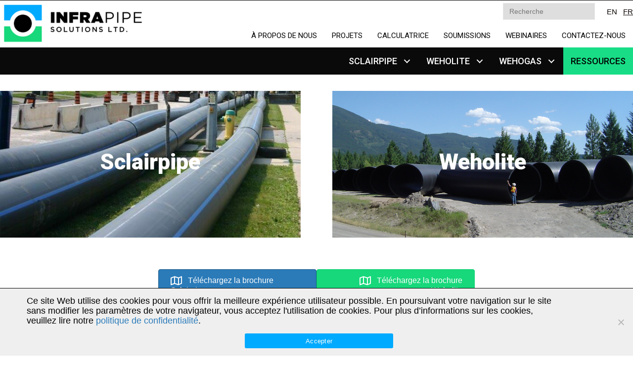

--- FILE ---
content_type: text/html; charset=UTF-8
request_url: https://infrapipes.com/fr/
body_size: 72429
content:
<!DOCTYPE html>
<html lang="fr-CA">
<head>
<meta charset="UTF-8" />
<meta name='viewport' content='width=device-width, initial-scale=1.0' />
<meta http-equiv='X-UA-Compatible' content='IE=edge' />
<link rel="profile" href="https://gmpg.org/xfn/11" />
    <script>(function(w,d,s,l,i){w[l]=w[l]||[];w[l].push({'gtm.start':
    new Date().getTime(),event:'gtm.js'});var f=d.getElementsByTagName(s)[0],
    j=d.createElement(s),dl=l!='dataLayer'?'&l='+l:'';j.async=true;j.src=
    'https://www.googletagmanager.com/gtm.js?id='+i+dl;f.parentNode.insertBefore(j,f);
    })(window,document,'script','dataLayer','GTM-MKBKB3X');</script>
  <meta name='robots' content='index, follow, max-image-preview:large, max-snippet:-1, max-video-preview:-1' />
	<style>img:is([sizes="auto" i], [sizes^="auto," i]) { contain-intrinsic-size: 3000px 1500px }</style>
	
	<!-- This site is optimized with the Yoast SEO plugin v26.7 - https://yoast.com/wordpress/plugins/seo/ -->
	<title>Accueil - Infra Pipe Solutions Ltd</title>
	<link rel="canonical" href="https://infrapipes.com/fr/" />
	<meta property="og:locale" content="fr_CA" />
	<meta property="og:type" content="website" />
	<meta property="og:title" content="Accueil - Infra Pipe Solutions Ltd" />
	<meta property="og:description" content="Sclairpipe HDPE Solid Wall Pipe Weholite Lightweight HDPE Pipe System Download Sclairpipe Brochure Download Weholite Brochure Explore our technical resources. Watch on-demand webinars and register for upcoming events. WEBINARS Start Building your HDPE Project! START A PROJECT" />
	<meta property="og:url" content="https://infrapipes.com/fr/" />
	<meta property="og:site_name" content="Infra Pipe Solutions Ltd" />
	<meta property="article:modified_time" content="2024-01-07T14:39:44+00:00" />
	<meta name="twitter:card" content="summary_large_image" />
	<script type="application/ld+json" class="yoast-schema-graph">{"@context":"https://schema.org","@graph":[{"@type":"WebPage","@id":"https://infrapipes.com/fr/","url":"https://infrapipes.com/fr/","name":"Accueil - Infra Pipe Solutions Ltd","isPartOf":{"@id":"https://infrapipes.com/fr/#website"},"about":{"@id":"https://infrapipes.com/fr/#organization"},"datePublished":"2018-11-13T16:17:10+00:00","dateModified":"2024-01-07T14:39:44+00:00","breadcrumb":{"@id":"https://infrapipes.com/fr/#breadcrumb"},"inLanguage":"fr-CA","potentialAction":[{"@type":"ReadAction","target":["https://infrapipes.com/fr/"]}]},{"@type":"BreadcrumbList","@id":"https://infrapipes.com/fr/#breadcrumb","itemListElement":[{"@type":"ListItem","position":1,"name":"Home"}]},{"@type":"WebSite","@id":"https://infrapipes.com/fr/#website","url":"https://infrapipes.com/fr/","name":"Infra Pipe Solutions","description":"Just another WordPress site","publisher":{"@id":"https://infrapipes.com/fr/#organization"},"potentialAction":[{"@type":"SearchAction","target":{"@type":"EntryPoint","urlTemplate":"https://infrapipes.com/fr/?s={search_term_string}"},"query-input":{"@type":"PropertyValueSpecification","valueRequired":true,"valueName":"search_term_string"}}],"inLanguage":"fr-CA"},{"@type":"Organization","@id":"https://infrapipes.com/fr/#organization","name":"Infra Pipe Solutions Ltd.","url":"https://infrapipes.com/fr/","logo":{"@type":"ImageObject","inLanguage":"fr-CA","@id":"https://infrapipes.com/fr/#/schema/logo/image/","url":"https://infrapipes.com/wp-content/uploads/2018/11/portfolio-infrapipe-logo-colour.png","contentUrl":"https://infrapipes.com/wp-content/uploads/2018/11/portfolio-infrapipe-logo-colour.png","width":573,"height":182,"caption":"Infra Pipe Solutions Ltd."},"image":{"@id":"https://infrapipes.com/fr/#/schema/logo/image/"},"sameAs":["https://www.linkedin.com/company/infrapipe/","https://www.youtube.com/@infrapipesolutions8052"]}]}</script>
	<!-- / Yoast SEO plugin. -->


<link rel='dns-prefetch' href='//use.fontawesome.com' />
<link rel='dns-prefetch' href='//fonts.googleapis.com' />
<link href='https://fonts.gstatic.com' crossorigin rel='preconnect' />
<link rel="alternate" type="application/rss+xml" title="Infra Pipe Solutions Ltd &raquo; Flux" href="https://infrapipes.com/fr/feed/" />
<link rel="alternate" type="application/rss+xml" title="Infra Pipe Solutions Ltd &raquo; Flux des commentaires" href="https://infrapipes.com/fr/comments/feed/" />
<link rel="preload" href="https://infrapipes.com/wp-content/plugins/bb-plugin/fonts/fontawesome/5.15.4/webfonts/fa-regular-400.woff2" as="font" type="font/woff2" crossorigin="anonymous">
<link rel="preload" href="https://infrapipes.com/wp-content/plugins/bb-plugin/fonts/fontawesome/5.15.4/webfonts/fa-solid-900.woff2" as="font" type="font/woff2" crossorigin="anonymous">
<script>
window._wpemojiSettings = {"baseUrl":"https:\/\/s.w.org\/images\/core\/emoji\/16.0.1\/72x72\/","ext":".png","svgUrl":"https:\/\/s.w.org\/images\/core\/emoji\/16.0.1\/svg\/","svgExt":".svg","source":{"concatemoji":"https:\/\/infrapipes.com\/wp-includes\/js\/wp-emoji-release.min.js?ver=77047448993c1bc505984b5f973ad4c8"}};
/*! This file is auto-generated */
!function(s,n){var o,i,e;function c(e){try{var t={supportTests:e,timestamp:(new Date).valueOf()};sessionStorage.setItem(o,JSON.stringify(t))}catch(e){}}function p(e,t,n){e.clearRect(0,0,e.canvas.width,e.canvas.height),e.fillText(t,0,0);var t=new Uint32Array(e.getImageData(0,0,e.canvas.width,e.canvas.height).data),a=(e.clearRect(0,0,e.canvas.width,e.canvas.height),e.fillText(n,0,0),new Uint32Array(e.getImageData(0,0,e.canvas.width,e.canvas.height).data));return t.every(function(e,t){return e===a[t]})}function u(e,t){e.clearRect(0,0,e.canvas.width,e.canvas.height),e.fillText(t,0,0);for(var n=e.getImageData(16,16,1,1),a=0;a<n.data.length;a++)if(0!==n.data[a])return!1;return!0}function f(e,t,n,a){switch(t){case"flag":return n(e,"\ud83c\udff3\ufe0f\u200d\u26a7\ufe0f","\ud83c\udff3\ufe0f\u200b\u26a7\ufe0f")?!1:!n(e,"\ud83c\udde8\ud83c\uddf6","\ud83c\udde8\u200b\ud83c\uddf6")&&!n(e,"\ud83c\udff4\udb40\udc67\udb40\udc62\udb40\udc65\udb40\udc6e\udb40\udc67\udb40\udc7f","\ud83c\udff4\u200b\udb40\udc67\u200b\udb40\udc62\u200b\udb40\udc65\u200b\udb40\udc6e\u200b\udb40\udc67\u200b\udb40\udc7f");case"emoji":return!a(e,"\ud83e\udedf")}return!1}function g(e,t,n,a){var r="undefined"!=typeof WorkerGlobalScope&&self instanceof WorkerGlobalScope?new OffscreenCanvas(300,150):s.createElement("canvas"),o=r.getContext("2d",{willReadFrequently:!0}),i=(o.textBaseline="top",o.font="600 32px Arial",{});return e.forEach(function(e){i[e]=t(o,e,n,a)}),i}function t(e){var t=s.createElement("script");t.src=e,t.defer=!0,s.head.appendChild(t)}"undefined"!=typeof Promise&&(o="wpEmojiSettingsSupports",i=["flag","emoji"],n.supports={everything:!0,everythingExceptFlag:!0},e=new Promise(function(e){s.addEventListener("DOMContentLoaded",e,{once:!0})}),new Promise(function(t){var n=function(){try{var e=JSON.parse(sessionStorage.getItem(o));if("object"==typeof e&&"number"==typeof e.timestamp&&(new Date).valueOf()<e.timestamp+604800&&"object"==typeof e.supportTests)return e.supportTests}catch(e){}return null}();if(!n){if("undefined"!=typeof Worker&&"undefined"!=typeof OffscreenCanvas&&"undefined"!=typeof URL&&URL.createObjectURL&&"undefined"!=typeof Blob)try{var e="postMessage("+g.toString()+"("+[JSON.stringify(i),f.toString(),p.toString(),u.toString()].join(",")+"));",a=new Blob([e],{type:"text/javascript"}),r=new Worker(URL.createObjectURL(a),{name:"wpTestEmojiSupports"});return void(r.onmessage=function(e){c(n=e.data),r.terminate(),t(n)})}catch(e){}c(n=g(i,f,p,u))}t(n)}).then(function(e){for(var t in e)n.supports[t]=e[t],n.supports.everything=n.supports.everything&&n.supports[t],"flag"!==t&&(n.supports.everythingExceptFlag=n.supports.everythingExceptFlag&&n.supports[t]);n.supports.everythingExceptFlag=n.supports.everythingExceptFlag&&!n.supports.flag,n.DOMReady=!1,n.readyCallback=function(){n.DOMReady=!0}}).then(function(){return e}).then(function(){var e;n.supports.everything||(n.readyCallback(),(e=n.source||{}).concatemoji?t(e.concatemoji):e.wpemoji&&e.twemoji&&(t(e.twemoji),t(e.wpemoji)))}))}((window,document),window._wpemojiSettings);
</script>
<style id='wp-emoji-styles-inline-css'>

	img.wp-smiley, img.emoji {
		display: inline !important;
		border: none !important;
		box-shadow: none !important;
		height: 1em !important;
		width: 1em !important;
		margin: 0 0.07em !important;
		vertical-align: -0.1em !important;
		background: none !important;
		padding: 0 !important;
	}
</style>
<link rel='stylesheet' id='wp-block-library-css' href='https://infrapipes.com/wp-includes/css/dist/block-library/style.min.css?ver=77047448993c1bc505984b5f973ad4c8' media='all' />
<style id='wp-block-library-theme-inline-css'>
.wp-block-audio :where(figcaption){color:#555;font-size:13px;text-align:center}.is-dark-theme .wp-block-audio :where(figcaption){color:#ffffffa6}.wp-block-audio{margin:0 0 1em}.wp-block-code{border:1px solid #ccc;border-radius:4px;font-family:Menlo,Consolas,monaco,monospace;padding:.8em 1em}.wp-block-embed :where(figcaption){color:#555;font-size:13px;text-align:center}.is-dark-theme .wp-block-embed :where(figcaption){color:#ffffffa6}.wp-block-embed{margin:0 0 1em}.blocks-gallery-caption{color:#555;font-size:13px;text-align:center}.is-dark-theme .blocks-gallery-caption{color:#ffffffa6}:root :where(.wp-block-image figcaption){color:#555;font-size:13px;text-align:center}.is-dark-theme :root :where(.wp-block-image figcaption){color:#ffffffa6}.wp-block-image{margin:0 0 1em}.wp-block-pullquote{border-bottom:4px solid;border-top:4px solid;color:currentColor;margin-bottom:1.75em}.wp-block-pullquote cite,.wp-block-pullquote footer,.wp-block-pullquote__citation{color:currentColor;font-size:.8125em;font-style:normal;text-transform:uppercase}.wp-block-quote{border-left:.25em solid;margin:0 0 1.75em;padding-left:1em}.wp-block-quote cite,.wp-block-quote footer{color:currentColor;font-size:.8125em;font-style:normal;position:relative}.wp-block-quote:where(.has-text-align-right){border-left:none;border-right:.25em solid;padding-left:0;padding-right:1em}.wp-block-quote:where(.has-text-align-center){border:none;padding-left:0}.wp-block-quote.is-large,.wp-block-quote.is-style-large,.wp-block-quote:where(.is-style-plain){border:none}.wp-block-search .wp-block-search__label{font-weight:700}.wp-block-search__button{border:1px solid #ccc;padding:.375em .625em}:where(.wp-block-group.has-background){padding:1.25em 2.375em}.wp-block-separator.has-css-opacity{opacity:.4}.wp-block-separator{border:none;border-bottom:2px solid;margin-left:auto;margin-right:auto}.wp-block-separator.has-alpha-channel-opacity{opacity:1}.wp-block-separator:not(.is-style-wide):not(.is-style-dots){width:100px}.wp-block-separator.has-background:not(.is-style-dots){border-bottom:none;height:1px}.wp-block-separator.has-background:not(.is-style-wide):not(.is-style-dots){height:2px}.wp-block-table{margin:0 0 1em}.wp-block-table td,.wp-block-table th{word-break:normal}.wp-block-table :where(figcaption){color:#555;font-size:13px;text-align:center}.is-dark-theme .wp-block-table :where(figcaption){color:#ffffffa6}.wp-block-video :where(figcaption){color:#555;font-size:13px;text-align:center}.is-dark-theme .wp-block-video :where(figcaption){color:#ffffffa6}.wp-block-video{margin:0 0 1em}:root :where(.wp-block-template-part.has-background){margin-bottom:0;margin-top:0;padding:1.25em 2.375em}
</style>
<style id='classic-theme-styles-inline-css'>
/*! This file is auto-generated */
.wp-block-button__link{color:#fff;background-color:#32373c;border-radius:9999px;box-shadow:none;text-decoration:none;padding:calc(.667em + 2px) calc(1.333em + 2px);font-size:1.125em}.wp-block-file__button{background:#32373c;color:#fff;text-decoration:none}
</style>
<style id='global-styles-inline-css'>
:root{--wp--preset--aspect-ratio--square: 1;--wp--preset--aspect-ratio--4-3: 4/3;--wp--preset--aspect-ratio--3-4: 3/4;--wp--preset--aspect-ratio--3-2: 3/2;--wp--preset--aspect-ratio--2-3: 2/3;--wp--preset--aspect-ratio--16-9: 16/9;--wp--preset--aspect-ratio--9-16: 9/16;--wp--preset--color--black: #000000;--wp--preset--color--cyan-bluish-gray: #abb8c3;--wp--preset--color--white: #ffffff;--wp--preset--color--pale-pink: #f78da7;--wp--preset--color--vivid-red: #cf2e2e;--wp--preset--color--luminous-vivid-orange: #ff6900;--wp--preset--color--luminous-vivid-amber: #fcb900;--wp--preset--color--light-green-cyan: #7bdcb5;--wp--preset--color--vivid-green-cyan: #00d084;--wp--preset--color--pale-cyan-blue: #8ed1fc;--wp--preset--color--vivid-cyan-blue: #0693e3;--wp--preset--color--vivid-purple: #9b51e0;--wp--preset--gradient--vivid-cyan-blue-to-vivid-purple: linear-gradient(135deg,rgba(6,147,227,1) 0%,rgb(155,81,224) 100%);--wp--preset--gradient--light-green-cyan-to-vivid-green-cyan: linear-gradient(135deg,rgb(122,220,180) 0%,rgb(0,208,130) 100%);--wp--preset--gradient--luminous-vivid-amber-to-luminous-vivid-orange: linear-gradient(135deg,rgba(252,185,0,1) 0%,rgba(255,105,0,1) 100%);--wp--preset--gradient--luminous-vivid-orange-to-vivid-red: linear-gradient(135deg,rgba(255,105,0,1) 0%,rgb(207,46,46) 100%);--wp--preset--gradient--very-light-gray-to-cyan-bluish-gray: linear-gradient(135deg,rgb(238,238,238) 0%,rgb(169,184,195) 100%);--wp--preset--gradient--cool-to-warm-spectrum: linear-gradient(135deg,rgb(74,234,220) 0%,rgb(151,120,209) 20%,rgb(207,42,186) 40%,rgb(238,44,130) 60%,rgb(251,105,98) 80%,rgb(254,248,76) 100%);--wp--preset--gradient--blush-light-purple: linear-gradient(135deg,rgb(255,206,236) 0%,rgb(152,150,240) 100%);--wp--preset--gradient--blush-bordeaux: linear-gradient(135deg,rgb(254,205,165) 0%,rgb(254,45,45) 50%,rgb(107,0,62) 100%);--wp--preset--gradient--luminous-dusk: linear-gradient(135deg,rgb(255,203,112) 0%,rgb(199,81,192) 50%,rgb(65,88,208) 100%);--wp--preset--gradient--pale-ocean: linear-gradient(135deg,rgb(255,245,203) 0%,rgb(182,227,212) 50%,rgb(51,167,181) 100%);--wp--preset--gradient--electric-grass: linear-gradient(135deg,rgb(202,248,128) 0%,rgb(113,206,126) 100%);--wp--preset--gradient--midnight: linear-gradient(135deg,rgb(2,3,129) 0%,rgb(40,116,252) 100%);--wp--preset--font-size--small: 13px;--wp--preset--font-size--medium: 20px;--wp--preset--font-size--large: 36px;--wp--preset--font-size--x-large: 42px;--wp--preset--spacing--20: 0.44rem;--wp--preset--spacing--30: 0.67rem;--wp--preset--spacing--40: 1rem;--wp--preset--spacing--50: 1.5rem;--wp--preset--spacing--60: 2.25rem;--wp--preset--spacing--70: 3.38rem;--wp--preset--spacing--80: 5.06rem;--wp--preset--shadow--natural: 6px 6px 9px rgba(0, 0, 0, 0.2);--wp--preset--shadow--deep: 12px 12px 50px rgba(0, 0, 0, 0.4);--wp--preset--shadow--sharp: 6px 6px 0px rgba(0, 0, 0, 0.2);--wp--preset--shadow--outlined: 6px 6px 0px -3px rgba(255, 255, 255, 1), 6px 6px rgba(0, 0, 0, 1);--wp--preset--shadow--crisp: 6px 6px 0px rgba(0, 0, 0, 1);}:where(.is-layout-flex){gap: 0.5em;}:where(.is-layout-grid){gap: 0.5em;}body .is-layout-flex{display: flex;}.is-layout-flex{flex-wrap: wrap;align-items: center;}.is-layout-flex > :is(*, div){margin: 0;}body .is-layout-grid{display: grid;}.is-layout-grid > :is(*, div){margin: 0;}:where(.wp-block-columns.is-layout-flex){gap: 2em;}:where(.wp-block-columns.is-layout-grid){gap: 2em;}:where(.wp-block-post-template.is-layout-flex){gap: 1.25em;}:where(.wp-block-post-template.is-layout-grid){gap: 1.25em;}.has-black-color{color: var(--wp--preset--color--black) !important;}.has-cyan-bluish-gray-color{color: var(--wp--preset--color--cyan-bluish-gray) !important;}.has-white-color{color: var(--wp--preset--color--white) !important;}.has-pale-pink-color{color: var(--wp--preset--color--pale-pink) !important;}.has-vivid-red-color{color: var(--wp--preset--color--vivid-red) !important;}.has-luminous-vivid-orange-color{color: var(--wp--preset--color--luminous-vivid-orange) !important;}.has-luminous-vivid-amber-color{color: var(--wp--preset--color--luminous-vivid-amber) !important;}.has-light-green-cyan-color{color: var(--wp--preset--color--light-green-cyan) !important;}.has-vivid-green-cyan-color{color: var(--wp--preset--color--vivid-green-cyan) !important;}.has-pale-cyan-blue-color{color: var(--wp--preset--color--pale-cyan-blue) !important;}.has-vivid-cyan-blue-color{color: var(--wp--preset--color--vivid-cyan-blue) !important;}.has-vivid-purple-color{color: var(--wp--preset--color--vivid-purple) !important;}.has-black-background-color{background-color: var(--wp--preset--color--black) !important;}.has-cyan-bluish-gray-background-color{background-color: var(--wp--preset--color--cyan-bluish-gray) !important;}.has-white-background-color{background-color: var(--wp--preset--color--white) !important;}.has-pale-pink-background-color{background-color: var(--wp--preset--color--pale-pink) !important;}.has-vivid-red-background-color{background-color: var(--wp--preset--color--vivid-red) !important;}.has-luminous-vivid-orange-background-color{background-color: var(--wp--preset--color--luminous-vivid-orange) !important;}.has-luminous-vivid-amber-background-color{background-color: var(--wp--preset--color--luminous-vivid-amber) !important;}.has-light-green-cyan-background-color{background-color: var(--wp--preset--color--light-green-cyan) !important;}.has-vivid-green-cyan-background-color{background-color: var(--wp--preset--color--vivid-green-cyan) !important;}.has-pale-cyan-blue-background-color{background-color: var(--wp--preset--color--pale-cyan-blue) !important;}.has-vivid-cyan-blue-background-color{background-color: var(--wp--preset--color--vivid-cyan-blue) !important;}.has-vivid-purple-background-color{background-color: var(--wp--preset--color--vivid-purple) !important;}.has-black-border-color{border-color: var(--wp--preset--color--black) !important;}.has-cyan-bluish-gray-border-color{border-color: var(--wp--preset--color--cyan-bluish-gray) !important;}.has-white-border-color{border-color: var(--wp--preset--color--white) !important;}.has-pale-pink-border-color{border-color: var(--wp--preset--color--pale-pink) !important;}.has-vivid-red-border-color{border-color: var(--wp--preset--color--vivid-red) !important;}.has-luminous-vivid-orange-border-color{border-color: var(--wp--preset--color--luminous-vivid-orange) !important;}.has-luminous-vivid-amber-border-color{border-color: var(--wp--preset--color--luminous-vivid-amber) !important;}.has-light-green-cyan-border-color{border-color: var(--wp--preset--color--light-green-cyan) !important;}.has-vivid-green-cyan-border-color{border-color: var(--wp--preset--color--vivid-green-cyan) !important;}.has-pale-cyan-blue-border-color{border-color: var(--wp--preset--color--pale-cyan-blue) !important;}.has-vivid-cyan-blue-border-color{border-color: var(--wp--preset--color--vivid-cyan-blue) !important;}.has-vivid-purple-border-color{border-color: var(--wp--preset--color--vivid-purple) !important;}.has-vivid-cyan-blue-to-vivid-purple-gradient-background{background: var(--wp--preset--gradient--vivid-cyan-blue-to-vivid-purple) !important;}.has-light-green-cyan-to-vivid-green-cyan-gradient-background{background: var(--wp--preset--gradient--light-green-cyan-to-vivid-green-cyan) !important;}.has-luminous-vivid-amber-to-luminous-vivid-orange-gradient-background{background: var(--wp--preset--gradient--luminous-vivid-amber-to-luminous-vivid-orange) !important;}.has-luminous-vivid-orange-to-vivid-red-gradient-background{background: var(--wp--preset--gradient--luminous-vivid-orange-to-vivid-red) !important;}.has-very-light-gray-to-cyan-bluish-gray-gradient-background{background: var(--wp--preset--gradient--very-light-gray-to-cyan-bluish-gray) !important;}.has-cool-to-warm-spectrum-gradient-background{background: var(--wp--preset--gradient--cool-to-warm-spectrum) !important;}.has-blush-light-purple-gradient-background{background: var(--wp--preset--gradient--blush-light-purple) !important;}.has-blush-bordeaux-gradient-background{background: var(--wp--preset--gradient--blush-bordeaux) !important;}.has-luminous-dusk-gradient-background{background: var(--wp--preset--gradient--luminous-dusk) !important;}.has-pale-ocean-gradient-background{background: var(--wp--preset--gradient--pale-ocean) !important;}.has-electric-grass-gradient-background{background: var(--wp--preset--gradient--electric-grass) !important;}.has-midnight-gradient-background{background: var(--wp--preset--gradient--midnight) !important;}.has-small-font-size{font-size: var(--wp--preset--font-size--small) !important;}.has-medium-font-size{font-size: var(--wp--preset--font-size--medium) !important;}.has-large-font-size{font-size: var(--wp--preset--font-size--large) !important;}.has-x-large-font-size{font-size: var(--wp--preset--font-size--x-large) !important;}
:where(.wp-block-post-template.is-layout-flex){gap: 1.25em;}:where(.wp-block-post-template.is-layout-grid){gap: 1.25em;}
:where(.wp-block-columns.is-layout-flex){gap: 2em;}:where(.wp-block-columns.is-layout-grid){gap: 2em;}
:root :where(.wp-block-pullquote){font-size: 1.5em;line-height: 1.6;}
</style>
<link rel='stylesheet' id='font-awesome-5-css' href='https://infrapipes.com/wp-content/plugins/bb-plugin/fonts/fontawesome/5.15.4/css/all.min.css?ver=2.9.4.2' media='all' />
<link rel='stylesheet' id='fl-builder-layout-5349-css' href='https://infrapipes.com/wp-content/uploads/bb-plugin/cache/5349-layout.css?ver=6533015ef493e7b523d04e5e5b11962e' media='all' />
<link rel='stylesheet' id='cookie-notice-front-css' href='https://infrapipes.com/wp-content/plugins/cookie-notice/css/front.min.css?ver=2.5.11' media='all' />
<link rel='stylesheet' id='wpdm-font-awesome-css' href='https://use.fontawesome.com/releases/v6.7.2/css/all.css?ver=77047448993c1bc505984b5f973ad4c8' media='all' />
<link rel='stylesheet' id='wpdm-front-css' href='https://infrapipes.com/wp-content/plugins/download-manager/assets/css/front.min.css?ver=77047448993c1bc505984b5f973ad4c8' media='all' />
<link rel='stylesheet' id='fl-builder-layout-bundle-03c726a1142adb983d4c92a63c358c60-css' href='https://infrapipes.com/wp-content/uploads/bb-plugin/cache/03c726a1142adb983d4c92a63c358c60-layout-bundle.css?ver=2.9.4.2-1.5.2.1-20251125200437' media='all' />
<link rel='stylesheet' id='search-filter-plugin-styles-css' href='https://infrapipes.com/wp-content/plugins/search-filter-pro/public/assets/css/search-filter.min.css?ver=2.5.21' media='all' />
<link rel='stylesheet' id='jquery-magnificpopup-css' href='https://infrapipes.com/wp-content/plugins/bb-plugin/css/jquery.magnificpopup.min.css?ver=2.9.4.2' media='all' />
<link rel='stylesheet' id='base-css' href='https://infrapipes.com/wp-content/themes/bb-theme/css/base.min.css?ver=1.7.14' media='all' />
<link rel='stylesheet' id='fl-automator-skin-css' href='https://infrapipes.com/wp-content/uploads/bb-theme/skin-652954f43d857.css?ver=1.7.14' media='all' />
<link rel='stylesheet' id='fl-child-theme-css' href='https://infrapipes.com/wp-content/themes/infra-pipes/style.css?ver=2.0.2' media='all' />
<link rel='stylesheet' id='pp-animate-css' href='https://infrapipes.com/wp-content/plugins/bbpowerpack/assets/css/animate.min.css?ver=3.5.1' media='all' />
<link rel='stylesheet' id='fl-builder-google-fonts-da1ff4f46d6da9a273c8d2df978a6cb9-css' href='//fonts.googleapis.com/css?family=Roboto%3A400%2C500%2C900%7COpen+Sans%3A400%2C600%2C700&#038;ver=77047448993c1bc505984b5f973ad4c8' media='all' />
<script id="wpml-cookie-js-extra">
var wpml_cookies = {"wp-wpml_current_language":{"value":"fr","expires":1,"path":"\/"}};
var wpml_cookies = {"wp-wpml_current_language":{"value":"fr","expires":1,"path":"\/"}};
</script>
<script src="https://infrapipes.com/wp-content/plugins/sitepress-multilingual-cms/res/js/cookies/language-cookie.js?ver=486900" id="wpml-cookie-js" defer data-wp-strategy="defer"></script>
<script src="https://infrapipes.com/wp-includes/js/jquery/jquery.min.js?ver=3.7.1" id="jquery-core-js"></script>
<script src="https://infrapipes.com/wp-includes/js/jquery/jquery-migrate.min.js?ver=3.4.1" id="jquery-migrate-js"></script>
<script id="cookie-notice-front-js-before">
var cnArgs = {"ajaxUrl":"https:\/\/infrapipes.com\/wp-admin\/admin-ajax.php","nonce":"cb8313ff3f","hideEffect":"fade","position":"bottom","onScroll":false,"onScrollOffset":100,"onClick":false,"cookieName":"cookie_notice_accepted","cookieTime":2592000,"cookieTimeRejected":2592000,"globalCookie":false,"redirection":false,"cache":false,"revokeCookies":false,"revokeCookiesOpt":"automatic"};
</script>
<script src="https://infrapipes.com/wp-content/plugins/cookie-notice/js/front.min.js?ver=2.5.11" id="cookie-notice-front-js"></script>
<script src="https://infrapipes.com/wp-content/plugins/download-manager/assets/js/wpdm.min.js?ver=77047448993c1bc505984b5f973ad4c8" id="wpdmjs-js"></script>
<script id="wpdm-frontjs-js-extra">
var wpdm_url = {"home":"https:\/\/infrapipes.com\/fr\/","site":"https:\/\/infrapipes.com\/","ajax":"https:\/\/infrapipes.com\/wp-admin\/admin-ajax.php","page_code":"9ad42290cfaa4d2d99eab293f58b9dbd"};
var wpdm_js = {"spinner":"<i class=\"fas fa-sun fa-spin\"><\/i>","client_id":"0bc1b31b91be591b6921412dc02c0299"};
var wpdm_strings = {"pass_var":"Password Verified!","pass_var_q":"Please click following button to start download.","start_dl":"Start Download"};
</script>
<script src="https://infrapipes.com/wp-content/plugins/download-manager/assets/js/front.min.js?ver=7.0.4" id="wpdm-frontjs-js"></script>
<script id="wpgmza_data-js-extra">
var wpgmza_google_api_status = {"message":"Engine is not google-maps","code":"ENGINE_NOT_GOOGLE_MAPS"};
</script>
<script src="https://infrapipes.com/wp-content/plugins/wp-google-maps/wpgmza_data.js?ver=77047448993c1bc505984b5f973ad4c8" id="wpgmza_data-js"></script>
<script id="search-filter-plugin-build-js-extra">
var SF_LDATA = {"ajax_url":"https:\/\/infrapipes.com\/wp-admin\/admin-ajax.php","home_url":"https:\/\/infrapipes.com\/fr\/","extensions":[]};
</script>
<script src="https://infrapipes.com/wp-content/plugins/search-filter-pro/public/assets/js/search-filter-build.min.js?ver=2.5.21" id="search-filter-plugin-build-js"></script>
<script src="https://infrapipes.com/wp-content/plugins/search-filter-pro/public/assets/js/chosen.jquery.min.js?ver=2.5.21" id="search-filter-plugin-chosen-js"></script>
<link rel="https://api.w.org/" href="https://infrapipes.com/fr/wp-json/" /><link rel="alternate" title="JSON" type="application/json" href="https://infrapipes.com/fr/wp-json/wp/v2/pages/5349" /><link rel="EditURI" type="application/rsd+xml" title="RSD" href="https://infrapipes.com/xmlrpc.php?rsd" />

<link rel='shortlink' href='https://infrapipes.com/fr/' />
<link rel="alternate" title="oEmbed (JSON)" type="application/json+oembed" href="https://infrapipes.com/fr/wp-json/oembed/1.0/embed?url=https%3A%2F%2Finfrapipes.com%2Ffr%2F" />
<link rel="alternate" title="oEmbed (XML)" type="text/xml+oembed" href="https://infrapipes.com/fr/wp-json/oembed/1.0/embed?url=https%3A%2F%2Finfrapipes.com%2Ffr%2F&#038;format=xml" />
<meta name="generator" content="WPML ver:4.8.6 stt:1,4;" />
		<script>
			var bb_powerpack = {
				version: '2.40.10',
				getAjaxUrl: function() { return atob( 'aHR0cHM6Ly9pbmZyYXBpcGVzLmNvbS93cC1hZG1pbi9hZG1pbi1hamF4LnBocA==' ); },
				callback: function() {},
				mapMarkerData: {},
				post_id: '5349',
				search_term: '',
				current_page: 'https://infrapipes.com/fr/',
				conditionals: {
					is_front_page: true,
					is_home: false,
					is_archive: false,
					current_post_type: '',
					is_tax: false,
										is_author: false,
					current_author: false,
					is_search: false,
									}
			};
		</script>
		<link rel="icon" href="https://infrapipes.com/wp-content/uploads/2019/05/favicon_32_8bit-1-1.png" sizes="32x32" />
<link rel="icon" href="https://infrapipes.com/wp-content/uploads/2019/05/favicon_32_8bit-1-1.png" sizes="192x192" />
<link rel="apple-touch-icon" href="https://infrapipes.com/wp-content/uploads/2019/05/favicon_32_8bit-1-1.png" />
<meta name="msapplication-TileImage" content="https://infrapipes.com/wp-content/uploads/2019/05/favicon_32_8bit-1-1.png" />
<meta name="generator" content="WordPress Download Manager 7.0.4" />
		        <style>
            /* WPDM Link Template Styles */        </style>
		        <style>

            :root {
                --color-primary: #4a8eff;
                --color-primary-rgb: 74, 142, 255;
                --color-primary-hover: #5998ff;
                --color-primary-active: #3281ff;
                --clr-sec: #6c757d;
                --clr-sec-rgb: 108, 117, 125;
                --clr-sec-hover: #6c757d;
                --clr-sec-active: #6c757d;
                --color-success: #018e11;
                --color-success-rgb: 1, 142, 17;
                --color-success-hover: #0aad01;
                --color-success-active: #0c8c01;
                --color-info: #2CA8FF;
                --color-info-rgb: 44, 168, 255;
                --color-info-hover: #2CA8FF;
                --color-info-active: #2CA8FF;
                --color-warning: #FFB236;
                --color-warning-rgb: 255, 178, 54;
                --color-warning-hover: #FFB236;
                --color-warning-active: #FFB236;
                --color-danger: #ff5062;
                --color-danger-rgb: 255, 80, 98;
                --color-danger-hover: #ff5062;
                --color-danger-active: #ff5062;
                --color-green: #30b570;
                --color-blue: #0073ff;
                --color-purple: #8557D3;
                --color-red: #ff5062;
                --color-muted: rgba(69, 89, 122, 0.6);
                --wpdm-font: "Sen", -apple-system, BlinkMacSystemFont, "Segoe UI", Roboto, Helvetica, Arial, sans-serif, "Apple Color Emoji", "Segoe UI Emoji", "Segoe UI Symbol";
            }

            .wpdm-download-link.btn.btn-primary {
                border-radius: 4px;
            }


        </style>
		        <script>
            function wpdm_rest_url(request) {
                return "https://infrapipes.com/fr/wp-json/wpdm/" + request;
            }
        </script>
		</head>
<body class="home wp-singular page-template-default page page-id-5349 wp-theme-bb-theme wp-child-theme-infra-pipes fl-builder fl-builder-2-9-4-2 fl-themer-1-5-2-1-20251125200437 fl-theme-1-7-14 fl-no-js cookies-not-set fl-theme-builder-footer fl-theme-builder-footer-pied-de-page-global fl-theme-builder-header fl-theme-builder-header-en-tete-global fl-framework-base fl-preset-default fl-full-width fl-search-active" itemscope="itemscope" itemtype="https://schema.org/WebPage">
    <noscript><iframe src="https://www.googletagmanager.com/ns.html?id=GTM-MKBKB3X"
    height="0" width="0" style="display:none;visibility:hidden"></iframe></noscript>
  <a aria-label="Sauter au contenu" class="fl-screen-reader-text" href="#fl-main-content">Sauter au contenu</a><div class="fl-page">
	<header class="fl-builder-content fl-builder-content-5481 fl-builder-global-templates-locked" data-post-id="5481" data-type="header" data-sticky="0" data-sticky-on="" data-sticky-breakpoint="medium" data-shrink="0" data-overlay="0" data-overlay-bg="transparent" data-shrink-image-height="50px" role="banner" itemscope="itemscope" itemtype="http://schema.org/WPHeader"><div class="fl-row fl-row-full-width fl-row-bg-color fl-node-jfvmbaln9phg fl-row-default-height fl-row-align-center navbar-fixed-top" data-node="jfvmbaln9phg">
	<div class="fl-row-content-wrap">
						<div class="fl-row-content fl-row-full-width fl-node-content">
		
<div class="fl-col-group fl-node-gad6e8sw2tqi" data-node="gad6e8sw2tqi">
			<div class="fl-col fl-node-lxd9wvrcsm4e fl-col-bg-color" data-node="lxd9wvrcsm4e">
	<div class="fl-col-content fl-node-content"></div>
</div>
	</div>

<div class="fl-col-group fl-node-5c014cdc09d21 fl-col-group-equal-height fl-col-group-align-bottom" data-node="5c014cdc09d21">
			<div class="fl-col fl-node-5c13cabe1d842 fl-col-bg-color fl-col-small" data-node="5c13cabe1d842">
	<div class="fl-col-content fl-node-content"><div class="fl-module fl-module-photo fl-node-5bec36f0e7b05" data-node="5bec36f0e7b05">
	<div class="fl-module-content fl-node-content">
		<div class="fl-photo fl-photo-align-left" itemscope itemtype="https://schema.org/ImageObject">
	<div class="fl-photo-content fl-photo-img-png">
				<a href="http://infrapipes.com/" target="_self" itemprop="url">
				<img loading="lazy" decoding="async" class="fl-photo-img wp-image-4937 size-medium" src="https://infrapipes.com/wp-content/uploads/2018/11/portfolio-infrapipe-logo-colour-300x95.png" alt="Infra Pipe Solutions Ltd." itemprop="image" height="95" width="300" title="portfolio-infrapipe-logo-colour"  data-no-lazy="1" srcset="https://infrapipes.com/wp-content/uploads/2018/11/portfolio-infrapipe-logo-colour-300x95.png 300w, https://infrapipes.com/wp-content/uploads/2018/11/portfolio-infrapipe-logo-colour.png 573w" sizes="auto, (max-width: 300px) 100vw, 300px" />
				</a>
					</div>
	</div>
	</div>
</div>
</div>
</div>
			<div class="fl-col fl-node-5c014cdc0a75e fl-col-bg-color" data-node="5c014cdc0a75e">
	<div class="fl-col-content fl-node-content"><div class="fl-module fl-module-widget fl-node-5c13d44fdfc86" data-node="5c13d44fdfc86">
	<div class="fl-module-content fl-node-content">
		<div class="fl-widget">
<div class="widget widget_search"><form method="get" role="search" action="https://infrapipes.com/fr/" title="Entrez le(s) mot(s) désiré(s) pour rechercher.">
	<input type="search" class="fl-search-input form-control" name="s" value="Recherche" onfocus="if (this.value == 'Recherche') { this.value = ''; }" onblur="if (this.value == '') this.value='Recherche';" />
	<button type="submit" class="search-submit">Submit</button>
</form>
    <ul class="language-select">
      <li><a href="https://infrapipes.com/">EN</a></li><li class="text-secondary"><span>FR</span></li>    </ul>
    </div></div>
	</div>
</div>
<div class="fl-module fl-module-pp-advanced-menu fl-node-5c014d20361de" data-node="5c014d20361de">
	<div class="fl-module-content fl-node-content">
		<div class="pp-advanced-menu pp-advanced-menu-accordion-collapse pp-menu-default pp-menu-align-right pp-menu-position-below">
   				<div class="pp-advanced-menu-mobile">
			<button class="pp-advanced-menu-mobile-toggle hamburger" tabindex="0" aria-label="Menu" aria-expanded="false">
				<div class="pp-hamburger"><div class="pp-hamburger-box"><div class="pp-hamburger-inner"></div></div></div>			</button>
			</div>
			   	<div class="pp-clear"></div>
	<nav class="pp-menu-nav" aria-label="Menu" itemscope="itemscope" itemtype="https://schema.org/SiteNavigationElement">
		<ul id="menu-sub-navigation-fr" class="menu pp-advanced-menu-horizontal pp-toggle-arrows"><li id="menu-item-5414" class="menu-item menu-item-type-post_type menu-item-object-page"><a href="https://infrapipes.com/fr/a-propos-de-nous/"><span class="menu-item-text">À propos de nous</span></a></li><li id="menu-item-5415" class="menu-item menu-item-type-custom menu-item-object-custom"><a href="/fr/casestudies/"><span class="menu-item-text">Projets</span></a></li><li id="menu-item-5416" class="menu-item menu-item-type-custom menu-item-object-custom"><a target="_blank" rel="noopener noreferrer" href="https://calc.infrapipes.com/lang/fr/?r=/login"><span class="menu-item-text">Calculatrice</span></a></li><li id="menu-item-5417" class="menu-item menu-item-type-post_type menu-item-object-page"><a href="https://infrapipes.com/fr/soumissions/"><span class="menu-item-text">Soumissions</span></a></li><li id="menu-item-5418" class="menu-item menu-item-type-post_type menu-item-object-page"><a href="https://infrapipes.com/fr/webinaires/"><span class="menu-item-text">Webinaires</span></a></li><li id="menu-item-5419" class="menu-item menu-item-type-post_type menu-item-object-page"><a href="https://infrapipes.com/fr/contactez-nous/"><span class="menu-item-text">Contactez-nous</span></a></li></ul>	</nav>
</div>
	</div>
</div>
</div>
</div>
	</div>

<div class="fl-col-group fl-node-5c13cf99b9f2d" data-node="5c13cf99b9f2d">
			<div class="fl-col fl-node-5c13cf99bae3b fl-col-bg-color" data-node="5c13cf99bae3b">
	<div class="fl-col-content fl-node-content"><div class="fl-module fl-module-pp-advanced-menu fl-node-5bec36f0e7c22" data-node="5bec36f0e7c22">
	<div class="fl-module-content fl-node-content">
					<div class="pp-advanced-menu-mobile">
			<button class="pp-advanced-menu-mobile-toggle hamburger" tabindex="0" aria-label="Menu" aria-expanded="false">
				<div class="pp-hamburger"><div class="pp-hamburger-box"><div class="pp-hamburger-inner"></div></div></div>			</button>
			</div>
			<div class="pp-advanced-menu pp-advanced-menu-accordion-collapse pp-menu-default pp-menu-align-right pp-menu-position-below">
   	   	<div class="pp-clear"></div>
	<nav class="pp-menu-nav" aria-label="Menu" itemscope="itemscope" itemtype="https://schema.org/SiteNavigationElement">
		<ul id="menu-main-menu-fr" class="menu pp-advanced-menu-horizontal pp-toggle-arrows"><li id="menu-item-5392" class="menu-item menu-item-type-post_type menu-item-object-page menu-item-has-children pp-has-submenu"><div class="pp-has-submenu-container"><a href="https://infrapipes.com/fr/sclairpipe/"><span class="menu-item-text">Sclairpipe<span class="pp-menu-toggle" tabindex="0" aria-expanded="false" aria-label="Sclairpipe: submenu" role="button"></span></span></a></div><ul class="sub-menu">	<li id="menu-item-5393" class="menu-item menu-item-type-post_type menu-item-object-applications"><a href="https://infrapipes.com/fr/applications/eau-potable/"><span class="menu-item-text">Eau potable</span></a></li>	<li id="menu-item-5394" class="menu-item menu-item-type-post_type menu-item-object-applications"><a href="https://infrapipes.com/fr/applications/eaux-usees/"><span class="menu-item-text">Eaux usées</span></a></li>	<li id="menu-item-5395" class="menu-item menu-item-type-post_type menu-item-object-markets"><a href="https://infrapipes.com/fr/markets/industries-et-mines/"><span class="menu-item-text">Industries et mines</span></a></li>	<li id="menu-item-5396" class="menu-item menu-item-type-post_type menu-item-object-markets"><a href="https://infrapipes.com/fr/markets/petrole-et-gaz/"><span class="menu-item-text">Pétrole et gaz</span></a></li>	<li id="menu-item-5397" class="menu-item menu-item-type-post_type menu-item-object-applications"><a href="https://infrapipes.com/fr/applications/site-denfouissement/"><span class="menu-item-text">Site d’enfouissement</span></a></li>	<li id="menu-item-5398" class="menu-item menu-item-type-post_type menu-item-object-applications"><a href="https://infrapipes.com/fr/applications/irrigation-et-agriculture/"><span class="menu-item-text">Irrigation et agriculture</span></a></li></ul></li><li id="menu-item-5399" class="menu-item menu-item-type-post_type menu-item-object-page menu-item-has-children pp-has-submenu"><div class="pp-has-submenu-container"><a href="https://infrapipes.com/fr/weholite/"><span class="menu-item-text">Weholite<span class="pp-menu-toggle" tabindex="0" aria-expanded="false" aria-label="Weholite: submenu" role="button"></span></span></a></div><ul class="sub-menu">	<li id="menu-item-5400" class="menu-item menu-item-type-post_type menu-item-object-products"><a href="https://infrapipes.com/fr/product/tuyau-standard/"><span class="menu-item-text">Tuyau standard</span></a></li>	<li id="menu-item-5401" class="menu-item menu-item-type-post_type menu-item-object-applications"><a href="https://infrapipes.com/fr/applications/retention-des-deversoirs-dorage/"><span class="menu-item-text">Rétention des déversoirs d’orage</span></a></li>	<li id="menu-item-5402" class="menu-item menu-item-type-post_type menu-item-object-products menu-item-has-children pp-has-submenu"><div class="pp-has-submenu-container"><a href="https://infrapipes.com/fr/product/tubage-weholitemd/"><span class="menu-item-text">Tubage WeholiteMD<span class="pp-menu-toggle" tabindex="0" aria-expanded="false" aria-label="Tubage WeholiteMD: submenu" role="button"></span></span></a></div><ul class="sub-menu">		<li id="menu-item-5403" class="menu-item menu-item-type-post_type menu-item-object-products"><a href="https://infrapipes.com/fr/product/tuyaux-filetes/"><span class="menu-item-text">Tuyaux filetés</span></a></li>		<li id="menu-item-5404" class="menu-item menu-item-type-post_type menu-item-object-products"><a href="https://infrapipes.com/fr/product/tuyaux-ovales/"><span class="menu-item-text">Tuyaux ovales</span></a></li></ul></li>	<li id="menu-item-5405" class="menu-item menu-item-type-post_type menu-item-object-products"><a href="https://infrapipes.com/fr/product/stations-de-pompage/"><span class="menu-item-text">Stations de pompage</span></a></li>	<li id="menu-item-5406" class="menu-item menu-item-type-post_type menu-item-object-products"><a href="https://infrapipes.com/fr/product/trous-dhomme/"><span class="menu-item-text">Trous d’homme</span></a></li>	<li id="menu-item-5407" class="menu-item menu-item-type-post_type menu-item-object-applications"><a href="https://infrapipes.com/fr/product/voute-geothermique/"><span class="menu-item-text">Voûte géothermique</span></a></li>	<li id="menu-item-5408" class="menu-item menu-item-type-post_type menu-item-object-products"><a href="https://infrapipes.com/fr/product/cuves/"><span class="menu-item-text">Cuves</span></a></li>	<li id="menu-item-5409" class="menu-item menu-item-type-post_type menu-item-object-services"><a href="https://infrapipes.com/fr/services/service-sur-le-terrain/"><span class="menu-item-text">Service sur le terrain</span></a></li></ul></li><li id="menu-item-5410" class="menu-item menu-item-type-post_type menu-item-object-page menu-item-has-children pp-has-submenu"><div class="pp-has-submenu-container"><a href="https://infrapipes.com/fr/wehogas/"><span class="menu-item-text">Wehogas<span class="pp-menu-toggle" tabindex="0" aria-expanded="false" aria-label="Wehogas: submenu" role="button"></span></span></a></div><ul class="sub-menu">	<li id="menu-item-5411" class="menu-item menu-item-type-post_type menu-item-object-products"><a href="https://infrapipes.com/fr/product/distribution-pemd/"><span class="menu-item-text">Distribution PEMD</span></a></li>	<li id="menu-item-5412" class="menu-item menu-item-type-post_type menu-item-object-products"><a href="https://infrapipes.com/fr/product/distribution-pehd/"><span class="menu-item-text">Distribution PEHD</span></a></li></ul></li><li id="menu-item-5413" class="btn-product-literature menu-item menu-item-type-post_type menu-item-object-page"><a href="https://infrapipes.com/fr/ressources/"><span class="menu-item-text">Ressources</span></a></li></ul>	</nav>
</div>
<script type="text/html" id="pp-menu-5bec36f0e7c22"><div class="pp-advanced-menu pp-advanced-menu-accordion-collapse off-canvas pp-menu-position-below">
	<div class="pp-clear"></div>
	<nav class="pp-menu-nav pp-off-canvas-menu pp-menu-right" aria-label="Menu" itemscope="itemscope" itemtype="https://schema.org/SiteNavigationElement">
		<a href="javascript:void(0)" class="pp-menu-close-btn" aria-label="Close the menu" role="button">×</a>
		<ul id="menu-main-menu-fr-1" class="menu pp-advanced-menu-horizontal pp-toggle-arrows"><li id="menu-item-5392" class="menu-item menu-item-type-post_type menu-item-object-page menu-item-has-children pp-has-submenu"><div class="pp-has-submenu-container"><a href="https://infrapipes.com/fr/sclairpipe/"><span class="menu-item-text">Sclairpipe<span class="pp-menu-toggle" tabindex="0" aria-expanded="false" aria-label="Sclairpipe: submenu" role="button"></span></span></a></div><ul class="sub-menu">	<li id="menu-item-5393" class="menu-item menu-item-type-post_type menu-item-object-applications"><a href="https://infrapipes.com/fr/applications/eau-potable/"><span class="menu-item-text">Eau potable</span></a></li>	<li id="menu-item-5394" class="menu-item menu-item-type-post_type menu-item-object-applications"><a href="https://infrapipes.com/fr/applications/eaux-usees/"><span class="menu-item-text">Eaux usées</span></a></li>	<li id="menu-item-5395" class="menu-item menu-item-type-post_type menu-item-object-markets"><a href="https://infrapipes.com/fr/markets/industries-et-mines/"><span class="menu-item-text">Industries et mines</span></a></li>	<li id="menu-item-5396" class="menu-item menu-item-type-post_type menu-item-object-markets"><a href="https://infrapipes.com/fr/markets/petrole-et-gaz/"><span class="menu-item-text">Pétrole et gaz</span></a></li>	<li id="menu-item-5397" class="menu-item menu-item-type-post_type menu-item-object-applications"><a href="https://infrapipes.com/fr/applications/site-denfouissement/"><span class="menu-item-text">Site d’enfouissement</span></a></li>	<li id="menu-item-5398" class="menu-item menu-item-type-post_type menu-item-object-applications"><a href="https://infrapipes.com/fr/applications/irrigation-et-agriculture/"><span class="menu-item-text">Irrigation et agriculture</span></a></li></ul></li><li id="menu-item-5399" class="menu-item menu-item-type-post_type menu-item-object-page menu-item-has-children pp-has-submenu"><div class="pp-has-submenu-container"><a href="https://infrapipes.com/fr/weholite/"><span class="menu-item-text">Weholite<span class="pp-menu-toggle" tabindex="0" aria-expanded="false" aria-label="Weholite: submenu" role="button"></span></span></a></div><ul class="sub-menu">	<li id="menu-item-5400" class="menu-item menu-item-type-post_type menu-item-object-products"><a href="https://infrapipes.com/fr/product/tuyau-standard/"><span class="menu-item-text">Tuyau standard</span></a></li>	<li id="menu-item-5401" class="menu-item menu-item-type-post_type menu-item-object-applications"><a href="https://infrapipes.com/fr/applications/retention-des-deversoirs-dorage/"><span class="menu-item-text">Rétention des déversoirs d’orage</span></a></li>	<li id="menu-item-5402" class="menu-item menu-item-type-post_type menu-item-object-products menu-item-has-children pp-has-submenu"><div class="pp-has-submenu-container"><a href="https://infrapipes.com/fr/product/tubage-weholitemd/"><span class="menu-item-text">Tubage WeholiteMD<span class="pp-menu-toggle" tabindex="0" aria-expanded="false" aria-label="Tubage WeholiteMD: submenu" role="button"></span></span></a></div><ul class="sub-menu">		<li id="menu-item-5403" class="menu-item menu-item-type-post_type menu-item-object-products"><a href="https://infrapipes.com/fr/product/tuyaux-filetes/"><span class="menu-item-text">Tuyaux filetés</span></a></li>		<li id="menu-item-5404" class="menu-item menu-item-type-post_type menu-item-object-products"><a href="https://infrapipes.com/fr/product/tuyaux-ovales/"><span class="menu-item-text">Tuyaux ovales</span></a></li></ul></li>	<li id="menu-item-5405" class="menu-item menu-item-type-post_type menu-item-object-products"><a href="https://infrapipes.com/fr/product/stations-de-pompage/"><span class="menu-item-text">Stations de pompage</span></a></li>	<li id="menu-item-5406" class="menu-item menu-item-type-post_type menu-item-object-products"><a href="https://infrapipes.com/fr/product/trous-dhomme/"><span class="menu-item-text">Trous d’homme</span></a></li>	<li id="menu-item-5407" class="menu-item menu-item-type-post_type menu-item-object-applications"><a href="https://infrapipes.com/fr/product/voute-geothermique/"><span class="menu-item-text">Voûte géothermique</span></a></li>	<li id="menu-item-5408" class="menu-item menu-item-type-post_type menu-item-object-products"><a href="https://infrapipes.com/fr/product/cuves/"><span class="menu-item-text">Cuves</span></a></li>	<li id="menu-item-5409" class="menu-item menu-item-type-post_type menu-item-object-services"><a href="https://infrapipes.com/fr/services/service-sur-le-terrain/"><span class="menu-item-text">Service sur le terrain</span></a></li></ul></li><li id="menu-item-5410" class="menu-item menu-item-type-post_type menu-item-object-page menu-item-has-children pp-has-submenu"><div class="pp-has-submenu-container"><a href="https://infrapipes.com/fr/wehogas/"><span class="menu-item-text">Wehogas<span class="pp-menu-toggle" tabindex="0" aria-expanded="false" aria-label="Wehogas: submenu" role="button"></span></span></a></div><ul class="sub-menu">	<li id="menu-item-5411" class="menu-item menu-item-type-post_type menu-item-object-products"><a href="https://infrapipes.com/fr/product/distribution-pemd/"><span class="menu-item-text">Distribution PEMD</span></a></li>	<li id="menu-item-5412" class="menu-item menu-item-type-post_type menu-item-object-products"><a href="https://infrapipes.com/fr/product/distribution-pehd/"><span class="menu-item-text">Distribution PEHD</span></a></li></ul></li><li id="menu-item-5413" class="btn-product-literature menu-item menu-item-type-post_type menu-item-object-page"><a href="https://infrapipes.com/fr/ressources/"><span class="menu-item-text">Ressources</span></a></li></ul>	</nav>
</div>
</script>	</div>
</div>
</div>
</div>
	</div>
		</div>
	</div>
</div>
</header>	<div id="fl-main-content" class="fl-page-content" itemprop="mainContentOfPage" role="main">

		
<div class="fl-content-full container">
	<div class="row">
		<div class="fl-content col-md-12">
			<article class="fl-post post-5349 page type-page status-publish hentry" id="fl-post-5349" itemscope="itemscope" itemtype="https://schema.org/CreativeWork">

			<div class="fl-post-content clearfix" itemprop="text">
		<div class="fl-builder-content fl-builder-content-5349 fl-builder-content-primary fl-builder-global-templates-locked" data-post-id="5349"><div class="fl-row fl-row-full-width fl-row-bg-none fl-node-5bf5a2ad19514 fl-row-default-height fl-row-align-top" data-node="5bf5a2ad19514">
	<div class="fl-row-content-wrap">
						<div class="fl-row-content fl-row-fixed-width fl-node-content">
		
<div class="fl-col-group fl-node-5bf5c0a844226" data-node="5bf5c0a844226">
			<div class="fl-col fl-node-5bf5c0a84443d fl-col-bg-color fl-col-has-cols" data-node="5bf5c0a84443d">
	<div class="fl-col-content fl-node-content"><div class="fl-module fl-module-separator fl-node-5c65c05314f01" data-node="5c65c05314f01">
	<div class="fl-module-content fl-node-content">
		<div class="fl-separator"></div>
	</div>
</div>

<div class="fl-col-group fl-node-5bf5cead8c6cd fl-col-group-nested" data-node="5bf5cead8c6cd">
			<div class="fl-col fl-node-5bf5cead8c82d fl-col-bg-color" data-node="5bf5cead8c82d">
	<div class="fl-col-content fl-node-content"><div id="pipe-brand-hover-cards" class="fl-module fl-module-pp-hover-cards-2 fl-node-5bf5cf241edbd fl-animation fl-fade-right" data-node="5bf5cf241edbd" data-animation-delay="0.0" data-animation-duration="1">
	<div class="fl-module-content fl-node-content">
		<div class="pp-hover-card-wrap pp-clearfix">
			<div class="pp-hover-card pp-hover-card-0 style-2 pp-clearfix" onclick="" tabindex="0">
						<a class="pp-more-link-container" href="https://infrapipes.com/fr/sclairpipe/" target="_self">
												<img decoding="async" src="/wp-content/uploads/2018/12/sclair-1024x500.png" class="pp-hover-card-image" alt="Sclairpipe" />
								<div class="pp-hover-card-inner">
					<div class="pp-hover-card-inner-wrap">
						<div class="pp-hover-card-content">
														<div class="pp-hover-card-title-wrap">
								<h2 class="pp-hover-card-title">Sclairpipe</h2>
							</div>
							<div class="pp-hover-card-description">
								<div class="pp-hover-card-description-inner">
									<p><span style="color: #ffffff;">Tuyaux à paroi solide en PEHD</span></p>
								</div>
							</div>
						</div>
					</div>
				</div>
									<div class="pp-hover-card-overlay"></div>
										</a>
					</div>
				<div class="pp-hover-card pp-hover-card-1 style-2 pp-clearfix" onclick="" tabindex="0">
						<a class="pp-more-link-container" href="http://infrapipes.com/weholite/" target="_self">
												<img decoding="async" src="/wp-content/uploads/2018/12/WEHO1-1024x500.png" class="pp-hover-card-image" alt="Many Weholite pipe components with a diameter about double the height of a man." />
								<div class="pp-hover-card-inner">
					<div class="pp-hover-card-inner-wrap">
						<div class="pp-hover-card-content">
														<div class="pp-hover-card-title-wrap">
								<h2 class="pp-hover-card-title">Weholite</h2>
							</div>
							<div class="pp-hover-card-description">
								<div class="pp-hover-card-description-inner">
									<p><span style="color: #ffffff;">Tuyauterie légère en PEHD</span></p>
								</div>
							</div>
						</div>
					</div>
				</div>
									<div class="pp-hover-card-overlay"></div>
										</a>
					</div>
		</div>
	</div>
</div>
<style>.fl-node-5bf5cf241edbd.fl-animation:not(.fl-animated){opacity:0}</style></div>
</div>
	</div>

<div class="fl-col-group fl-node-5d02618f24a8b fl-col-group-nested" data-node="5d02618f24a8b">
			<div class="fl-col fl-node-5d02618f24bf2 fl-col-bg-color fl-col-small" data-node="5d02618f24bf2">
	<div class="fl-col-content fl-node-content"></div>
</div>
			<div class="fl-col fl-node-5d02618f24bf9 fl-col-bg-color fl-col-small" data-node="5d02618f24bf9">
	<div class="fl-col-content fl-node-content"><div class="fl-module fl-module-button fl-node-5cf9626458e54" data-node="5cf9626458e54">
	<div class="fl-module-content fl-node-content">
		<div class="fl-button-wrap fl-button-width-auto fl-button-left fl-button-has-icon">
			<a href="https://infrapipes.com/?wpdmdl=2233" target="_self" class="fl-button">
					<i class="fl-button-icon fl-button-icon-before far fa-map" aria-hidden="true"></i>
						<span class="fl-button-text">Téléchargez la brochure Sclairpipe</span>
					</a>
</div>
	</div>
</div>
</div>
</div>
			<div class="fl-col fl-node-5d02618f24bfc fl-col-bg-color fl-col-small" data-node="5d02618f24bfc">
	<div class="fl-col-content fl-node-content"><div class="fl-module fl-module-button fl-node-5cf9626de997f" data-node="5cf9626de997f">
	<div class="fl-module-content fl-node-content">
		<div class="fl-button-wrap fl-button-width-auto fl-button-right fl-button-has-icon">
			<a href="https://infrapipes.com/?wpdmdl=2253" target="_self" class="fl-button">
					<i class="fl-button-icon fl-button-icon-before far fa-map" aria-hidden="true"></i>
						<span class="fl-button-text">Téléchargez la brochure Weholite</span>
					</a>
</div>
	</div>
</div>
</div>
</div>
			<div class="fl-col fl-node-5d02618f24bfe fl-col-bg-color fl-col-small" data-node="5d02618f24bfe">
	<div class="fl-col-content fl-node-content"></div>
</div>
	</div>
</div>
</div>
	</div>
		</div>
	</div>
</div>
<div class="fl-row fl-row-full-width fl-row-bg-color fl-node-5bf8170b054ac fl-row-default-height fl-row-align-center" data-node="5bf8170b054ac">
	<div class="fl-row-content-wrap">
						<div class="fl-row-content fl-row-fixed-width fl-node-content">
		
<div class="fl-col-group fl-node-5c8fa97361367" data-node="5c8fa97361367">
			<div class="fl-col fl-node-5c8fa973614eb fl-col-bg-color" data-node="5c8fa973614eb">
	<div class="fl-col-content fl-node-content"><div class="fl-module fl-module-rich-text fl-node-5c8fa97361278" data-node="5c8fa97361278">
	<div class="fl-module-content fl-node-content">
		<div class="fl-rich-text">
	<h1 style="text-align: center;"><strong>Explorez nos ressources techniques </strong></h1>
</div>
	</div>
</div>
</div>
</div>
	</div>

<div class="fl-col-group fl-node-5bf8170b0ad70" data-node="5bf8170b0ad70">
			<div class="fl-col fl-node-5bf8170b0ae6b fl-col-bg-color" data-node="5bf8170b0ae6b">
	<div class="fl-col-content fl-node-content"><div class="fl-module fl-module-rich-text fl-node-5c8fa8c46ed0e" data-node="5c8fa8c46ed0e">
	<div class="fl-module-content fl-node-content">
		<div class="fl-rich-text">
	<p style="text-align: center;">Regardez des webinaires sur demande et inscrivez-vous aux événements futurs.</p>
</div>
	</div>
</div>
<div class="fl-module fl-module-pp-smart-button fl-node-5bf81aceeeeda" data-node="5bf81aceeeeda">
	<div class="fl-module-content fl-node-content">
		<div class="pp-button-wrap pp-button-width-auto">
	<a href="https://infrapipes.com/fr/webinaires/" target="_blank" class="pp-button" role="button" rel="noopener" aria-label="WEBINAIRES">
						<span class="pp-button-text">WEBINAIRES</span>
					</a>
</div>
	</div>
</div>
</div>
</div>
	</div>
		</div>
	</div>
</div>
<div class="fl-row fl-row-full-width fl-row-bg-photo fl-node-5c36191a36c12 fl-row-default-height fl-row-align-center fl-row-bg-overlay" data-node="5c36191a36c12">
	<div class="fl-row-content-wrap">
						<div class="fl-row-content fl-row-full-width fl-node-content">
		
<div class="fl-col-group fl-node-5c36191a36ee3" data-node="5c36191a36ee3">
			<div class="fl-col fl-node-5c36191a36f28 fl-col-bg-color" data-node="5c36191a36f28">
	<div class="fl-col-content fl-node-content"><div class="fl-module fl-module-pp-heading fl-node-5c36191a36f6f" data-node="5c36191a36f6f">
	<div class="fl-module-content fl-node-content">
		<div class="pp-heading-content">
		<div class="pp-heading  pp-center">
		
		<h2 class="heading-title">

							<a class="pp-heading-link"
					href="http://infrapipes.com/contact-us"
					target="_self"
										>
			
			<span class="title-text pp-primary-title">Commencez votre projet PEHD!</span>

			
							</a>
			
		</h2>

		
	</div>

	
	</div>
	</div>
</div>
<div class="fl-module fl-module-pp-smart-button fl-node-5c36191a36fb5" data-node="5c36191a36fb5">
	<div class="fl-module-content fl-node-content">
		<div class="pp-button-wrap pp-button-width-auto">
	<a href="https://infrapipes.com/fr/contactez-nous/" target="_self" class="pp-button" role="button" aria-label="ENTAMEZ UN PROJET">
						<span class="pp-button-text">ENTAMEZ UN PROJET</span>
					</a>
</div>
	</div>
</div>
</div>
</div>
	</div>
		</div>
	</div>
</div>
</div>	</div><!-- .fl-post-content -->
	
</article>

<!-- .fl-post -->
		</div>
	</div>
</div>


	</div><!-- .fl-page-content -->
	<footer class="fl-builder-content fl-builder-content-5420 fl-builder-global-templates-locked" data-post-id="5420" data-type="footer" itemscope="itemscope" itemtype="http://schema.org/WPFooter"><div class="fl-row fl-row-full-width fl-row-bg-color fl-node-5bf706a414a3b fl-row-default-height fl-row-align-center" data-node="5bf706a414a3b">
	<div class="fl-row-content-wrap">
						<div class="fl-row-content fl-row-fixed-width fl-node-content">
		
<div class="fl-col-group fl-node-5c8fdea34afde" data-node="5c8fdea34afde">
			<div class="fl-col fl-node-5c8fdea34bcb2 fl-col-bg-color fl-col-small" data-node="5c8fdea34bcb2">
	<div class="fl-col-content fl-node-content"><div class="fl-module fl-module-pp-heading fl-node-5bf6f6aca4ea5" data-node="5bf6f6aca4ea5">
	<div class="fl-module-content fl-node-content">
		<div class="pp-heading-content">
		<div class="pp-heading  pp-left">
		
		<h3 class="heading-title">

							<a class="pp-heading-link"
					href="https://www.google.ca/maps/place/INFRA+PIPE+Solutions/@43.5989055,-79.7378385,17z/data=!3m1!4b1!4m5!3m4!1s0x882b402b10fbb871:0x39cf131e7f9dfe03!8m2!3d43.5989055!4d-79.7356498"
					target="_blank"
										>
			
			<span class="title-text pp-primary-title"></span>

			
							</a>
			
		</h3>

		
	</div>

			<div class="pp-sub-heading">
			<p><span style="color: #ffffff;"><a style="color: #ffffff;" href="https://www.google.ca/maps/place/INFRA+PIPE+Solutions/@43.5989055,-79.7378385,17z/data=!3m1!4b1!4m5!3m4!1s0x882b402b10fbb871:0x39cf131e7f9dfe03!8m2!3d43.5989055!4d-79.7356498" target="_blank" rel="noopener">303-6750 Century Avenue</a></span><br><span style="color: #ffffff;"><a style="color: #ffffff;" href="https://www.google.ca/maps/place/INFRA+PIPE+Solutions/@43.5989055,-79.7378385,17z/data=!3m1!4b1!4m5!3m4!1s0x882b402b10fbb871:0x39cf131e7f9dfe03!8m2!3d43.5989055!4d-79.7356498" target="_blank" rel="noopener">Mississauga, Ontario</a></span><br><span style="color: #ffffff;"><a style="color: #ffffff;" href="https://www.google.ca/maps/place/INFRA+PIPE+Solutions/@43.5989055,-79.7378385,17z/data=!3m1!4b1!4m5!3m4!1s0x882b402b10fbb871:0x39cf131e7f9dfe03!8m2!3d43.5989055!4d-79.7356498" target="_blank" rel="noopener">L5N 2V8</a></span><br><span style="color: #ffffff;"><a style="color: #ffffff;" href="https://www.google.ca/maps/place/INFRA+PIPE+Solutions/@43.5989055,-79.7378385,17z/data=!3m1!4b1!4m5!3m4!1s0x882b402b10fbb871:0x39cf131e7f9dfe03!8m2!3d43.5989055!4d-79.7356498" target="_blank" rel="noopener">Canada</a></span></p>
		</div>
	
	</div>
	</div>
</div>
</div>
</div>
			<div class="fl-col fl-node-5c8fdea34bcfe fl-col-bg-color fl-col-small" data-node="5c8fdea34bcfe">
	<div class="fl-col-content fl-node-content"><div class="fl-module fl-module-pp-heading fl-node-5c8fdeaec0887" data-node="5c8fdeaec0887">
	<div class="fl-module-content fl-node-content">
		<div class="pp-heading-content">
		<div class="pp-heading  pp-left">
		
		<h3 class="heading-title">

			
			<span class="title-text pp-primary-title"></span>

			
			
		</h3>

		
	</div>

			<div class="pp-sub-heading">
			<p><span style="color: #ffffff;">Sans frais : <a style="color: #ffffff;" href="tel:18665947473">1 866 594 7473</a></span><br>
<span style="color: #ffffff;">Téléphone : <a style="color: #ffffff;" href="tel:9058580206">905 858 0206</a></span><br>
<span style="color: #ffffff;">Téléc. : 905 858 0208</span></p>
		</div>
	
	</div>
	</div>
</div>
</div>
</div>
			<div class="fl-col fl-node-5c8fdea34bd44 fl-col-bg-color fl-col-small" data-node="5c8fdea34bd44">
	<div class="fl-col-content fl-node-content"><div class="fl-module fl-module-pp-heading fl-node-5bf6fe39a9b20" data-node="5bf6fe39a9b20">
	<div class="fl-module-content fl-node-content">
		<div class="pp-heading-content">
		<div class="pp-heading  pp-left">
		
		<h3 class="heading-title">

			
			<span class="title-text pp-primary-title"></span>

			
			
		</h3>

		
	</div>

			<div class="pp-sub-heading">
			<p><a href="http://infrapipes.com/">Accueil</a></p><p><a href="http://infrapipes.com/sclairpipe/">Sclairpipe</a></p><p><a href="http://infrapipes.com/weholite/">Weholite</a></p><p><a href="http://infrapipes.com/wehogas/">Wehogas</a></p><p><a href="http://infrapipes.com/resources/">Ressources</a></p>		</div>
	
	</div>
	</div>
</div>
</div>
</div>
			<div class="fl-col fl-node-5c8fdea34bd84 fl-col-bg-color fl-col-small" data-node="5c8fdea34bd84">
	<div class="fl-col-content fl-node-content"><div class="fl-module fl-module-pp-heading fl-node-5bf6fe57a9408" data-node="5bf6fe57a9408">
	<div class="fl-module-content fl-node-content">
		<div class="pp-heading-content">
		<div class="pp-heading  pp-left">
		
		<h3 class="heading-title">

			
			<span class="title-text pp-primary-title"></span>

			
			
		</h3>

		
	</div>

			<div class="pp-sub-heading">
			<p><a href="http://infrapipes.com/about-us/">À propos de nous</a></p><p><a href="http://infrapipes.com/casestudies/">Études de cas</a></p><p><a href="http://calc.infrapipes.com" target="_blank" rel="noopener">Calculatrice (tuyaux)</a></p><p><a href="http://infrapipes.com/webinars/">Webinaires</a></p>		</div>
	
	</div>
	</div>
</div>
</div>
</div>
			<div class="fl-col fl-node-5c8fdea34bdc2 fl-col-bg-color fl-col-small" data-node="5c8fdea34bdc2">
	<div class="fl-col-content fl-node-content"><div class="fl-module fl-module-pp-heading fl-node-5c8fdee29dbe7" data-node="5c8fdee29dbe7">
	<div class="fl-module-content fl-node-content">
		<div class="pp-heading-content">
		<div class="pp-heading  pp-left">
		
		<h3 class="heading-title">

			
			<span class="title-text pp-primary-title"></span>

			
			
		</h3>

		
	</div>

			<div class="pp-sub-heading">
			<p><a href="http://infrapipes.com/contact/">Contactez-nous</a></p>
<p><a href="http://infrapipes.com/download/website-privacy-policy/?wpdmdl=3973&amp;ind=1553027608727" target="_blank" rel="noopener">Politique de confidentialité du site Web d’Infra Pipe </a></p>
<p><a href="https://policies.google.com/technologies/partner-sites?hl=fr-CA" target="_blank" rel="noopener">Utilisation des données par Google</a></p>
<p><a href="/wp-content/uploads/2024/06/IPS-Fighting-Against-Forced-Labour-and-Child-Labour-in-Supply-Chains-Report-FR.pdf">Rapport sur le travail forcé dans la chaîne d'approvisionnement</a></p>
<p><a href="/Terms-Conditions-French.pdf">Termes et conditions</a></p>
<p><a href="/Customer-Post-Sales-Service-French.pdf">Service après-vente client</a></p>
		</div>
	
	</div>
	</div>
</div>
</div>
</div>
			<div class="fl-col fl-node-5c8fdea34be00 fl-col-bg-color fl-col-small fl-col-has-cols" data-node="5c8fdea34be00">
	<div class="fl-col-content fl-node-content">
<div class="fl-col-group fl-node-5c8feb93ded0a fl-col-group-nested" data-node="5c8feb93ded0a">
			<div class="fl-col fl-node-5c8feb93e1c2f fl-col-bg-color" data-node="5c8feb93e1c2f">
	<div class="fl-col-content fl-node-content"><div class="fl-module fl-module-pp-social-icons fl-node-5c86632003f81 socialWrapper" data-node="5c86632003f81">
	<div class="fl-module-content fl-node-content">
		
<div class="pp-social-icons pp-social-icons-horizontal">
	<span class="pp-social-icon" itemscope itemtype="https://schema.org/Organization">
		<link itemprop="url" href="https://infrapipes.com">
		<a itemprop="sameAs" href="https://www.linkedin.com/company/infrapipe/about/" target="_blank" title="LinkedIn" aria-label="LinkedIn" role="button" rel="noopener noreferrer external" >
							<i class="fab fa-linkedin"></i>
					</a>
	</span>
		<span class="pp-social-icon" itemscope itemtype="https://schema.org/Organization">
		<link itemprop="url" href="https://infrapipes.com">
		<a itemprop="sameAs" href="https://www.youtube.com/channel/UCbIGHUHL3-Y3jDOWgIAaoBQ/featured" target="_blank" title="YouTube" aria-label="YouTube" role="button" rel="noopener noreferrer external" >
							<i class="fab fa-youtube"></i>
					</a>
	</span>
	</div>
	</div>
</div>
</div>
</div>
	</div>

<div class="fl-col-group fl-node-5c90ee5cf2edc fl-col-group-nested" data-node="5c90ee5cf2edc">
			<div class="fl-col fl-node-5c90ee5cf3bbf fl-col-bg-color" data-node="5c90ee5cf3bbf">
	<div class="fl-col-content fl-node-content"><div class="fl-module fl-module-photo fl-node-5c91354b9116b" data-node="5c91354b9116b">
	<div class="fl-module-content fl-node-content">
		<div class="fl-photo fl-photo-align-left" itemscope itemtype="https://schema.org/ImageObject">
	<div class="fl-photo-content fl-photo-img-png">
				<a href="https://infrapipes.com/fr/weholite/" target="_self" itemprop="url">
				<img loading="lazy" decoding="async" width="150" height="60" class="fl-photo-img wp-image-5257" src="/wp-content/uploads/2018/11/Weholite_logo-01-1024x562.png" alt="Weholite logo
" itemprop="image" title="Weholite_logo-01-1024x562"  />
				</a>
					</div>
	</div>
	</div>
</div>
</div>
</div>
	</div>
</div>
</div>
	</div>

<div class="fl-col-group fl-node-5c8fe0c6a0edc" data-node="5c8fe0c6a0edc">
			<div class="fl-col fl-node-5c8fe0c6a1c02 fl-col-bg-color" data-node="5c8fe0c6a1c02">
	<div class="fl-col-content fl-node-content"><div class="fl-module fl-module-rich-text fl-node-5bf707a81560a copyright" data-node="5bf707a81560a">
	<div class="fl-module-content fl-node-content">
		<div class="fl-rich-text">
	<p style="text-align: center;"><span style="color: #ffffff; font-size: 12px;">© 2020 Infra Pipe Solutions Ltd. </span></p>
</div>
	</div>
</div>
</div>
</div>
	</div>

<div class="fl-col-group fl-node-5c866adcd817d" data-node="5c866adcd817d">
			<div class="fl-col fl-node-5c866adcd8f4b fl-col-bg-color" data-node="5c866adcd8f4b">
	<div class="fl-col-content fl-node-content"><div class="fl-module fl-module-rich-text fl-node-5c866af04a831 leftDisclaimer" data-node="5c866af04a831">
	<div class="fl-module-content fl-node-content">
		<div class="fl-rich-text">
	<div class="footerDisclaimer topDisclaimer" style="text-align: center;"><em>WeholiteMD fabriqué sous licence de Uponor Infra Oy | SclairpipeMD</em></div>
</div>
	</div>
</div>
</div>
</div>
	</div>
		</div>
	</div>
</div>
</footer>	</div><!-- .fl-page -->
<script type="speculationrules">
{"prefetch":[{"source":"document","where":{"and":[{"href_matches":"\/fr\/*"},{"not":{"href_matches":["\/wp-*.php","\/wp-admin\/*","\/wp-content\/uploads\/*","\/wp-content\/*","\/wp-content\/plugins\/*","\/wp-content\/themes\/infra-pipes\/*","\/wp-content\/themes\/bb-theme\/*","\/fr\/*\\?(.+)"]}},{"not":{"selector_matches":"a[rel~=\"nofollow\"]"}},{"not":{"selector_matches":".no-prefetch, .no-prefetch a"}}]},"eagerness":"conservative"}]}
</script>
            <script>

                const abmsg = "We noticed an ad blocker. Consider whitelisting us to support the site ❤️";
                const abmsgd = "download";
                const iswpdmpropage = 0;

                jQuery(function($){

                    
                                    });
            </script>
            <div id="fb-root"></div>
            <link rel='stylesheet' id='fl-builder-google-fonts-e5c0c43b0563691c42b0506c80f8ff7d-css' href='//fonts.googleapis.com/css?family=Roboto%3A900%2C400%2C500%7COpen+Sans%3A600%2C700%2C400&#038;ver=77047448993c1bc505984b5f973ad4c8' media='all' />
<script src="https://infrapipes.com/wp-content/plugins/bb-plugin/js/jquery.waypoints.min.js?ver=2.9.4.2" id="jquery-waypoints-js"></script>
<script src="https://infrapipes.com/wp-content/uploads/bb-plugin/cache/5349-layout.js?ver=233c45728fa9bc91dfc8ef23f3d60b2c" id="fl-builder-layout-5349-js"></script>
<script src="https://infrapipes.com/wp-includes/js/jquery/jquery.form.min.js?ver=4.3.0" id="jquery-form-js"></script>
<script src="https://infrapipes.com/wp-content/plugins/bb-plugin/js/jquery.imagesloaded.min.js?ver=2.9.4.2" id="imagesloaded-js"></script>
<script src="https://infrapipes.com/wp-content/plugins/bb-plugin/js/jquery.ba-throttle-debounce.min.js?ver=2.9.4.2" id="jquery-throttle-js"></script>
<script src="https://infrapipes.com/wp-content/uploads/bb-plugin/cache/a1edff341c761b8994a5d3b2154bd502-layout-bundle.js?ver=2.9.4.2-1.5.2.1-20251125200437" id="fl-builder-layout-bundle-a1edff341c761b8994a5d3b2154bd502-js"></script>
<script src="https://infrapipes.com/wp-includes/js/jquery/ui/core.min.js?ver=1.13.3" id="jquery-ui-core-js"></script>
<script src="https://infrapipes.com/wp-includes/js/jquery/ui/datepicker.min.js?ver=1.13.3" id="jquery-ui-datepicker-js"></script>
<script id="jquery-ui-datepicker-js-after">
jQuery(function(jQuery){jQuery.datepicker.setDefaults({"closeText":"Fermer","currentText":"Aujourd\u2019hui","monthNames":["janvier","f\u00e9vrier","mars","avril","mai","juin","juillet","ao\u00fbt","septembre","octobre","novembre","D\u00e9cembre"],"monthNamesShort":["Jan","F\u00e9v","Mar","Avr","Mai","Juin","Juil","Ao\u00fbt","Sep","Oct","Nov","D\u00e9c"],"nextText":"Suivant","prevText":"Pr\u00e9c\u00e9dent","dayNames":["Dimanche","Lundi","Mardi","Mercredi","Jeudi","Vendredi","Samedi"],"dayNamesShort":["Dim","Lun","Mar","Mer","Jeu","Ven","Sam"],"dayNamesMin":["D","L","M","M","J","V","S"],"dateFormat":"MM d, yy","firstDay":1,"isRTL":false});});
</script>
<script src="https://infrapipes.com/wp-content/plugins/bb-plugin/js/jquery.magnificpopup.min.js?ver=2.9.4.2" id="jquery-magnificpopup-js"></script>
<script id="fl-automator-js-extra">
var themeopts = {"medium_breakpoint":"992","mobile_breakpoint":"768","scrollTopPosition":"800"};
</script>
<script src="https://infrapipes.com/wp-content/themes/bb-theme/js/theme.min.js?ver=1.7.14" id="fl-automator-js"></script>

		<!-- Cookie Notice plugin v2.5.11 by Hu-manity.co https://hu-manity.co/ -->
		<div id="cookie-notice" role="dialog" class="cookie-notice-hidden cookie-revoke-hidden cn-position-bottom" aria-label="Cookie Notice" style="background-color: rgba(50,50,58,1);"><div class="cookie-notice-container" style="color: #fff"><span id="cn-notice-text" class="cn-text-container"><p>Ce site Web utilise des cookies pour vous offrir la meilleure expérience utilisateur possible. En poursuivant votre navigation sur le site sans modifier les paramètres de votre navigateur, vous acceptez l'utilisation de cookies. Pour plus d’informations sur les cookies, veuillez lire notre <a href="?wpdmdl=5519&amp;ind=1705177760072">politique de confidentialité</a>.</p></span><span id="cn-notice-buttons" class="cn-buttons-container"><button id="cn-accept-cookie" data-cookie-set="accept" class="cn-set-cookie cn-button" aria-label="Accepter" style="background-color: #00aaff">Accepter</button></span><button type="button" id="cn-close-notice" data-cookie-set="accept" class="cn-close-icon" aria-label="Non"></button></div>
			
		</div>
		<!-- / Cookie Notice plugin --></body>
</html>


--- FILE ---
content_type: text/css
request_url: https://infrapipes.com/wp-content/uploads/bb-plugin/cache/03c726a1142adb983d4c92a63c358c60-layout-bundle.css?ver=2.9.4.2-1.5.2.1-20251125200437
body_size: 104964
content:
.fl-node-5bf706a414a3b > .fl-row-content-wrap {background-color: #282828;}.fl-node-5bf706a414a3b .fl-row-content {max-width: 1550px;}.fl-node-5c8fdea34bcb2 {width: 16.02%;}.fl-node-5c8fdea34bcfe {width: 17.27%;}.fl-node-5c8fdea34bd44 {width: 12.31%;}.fl-node-5c8fdea34bd84 {width: 12.74%;}.fl-node-5c8fdea34bdc2 {width: 20.01%;}.fl-node-5c8fdea34be00 {width: 21.64%;}.fl-node-5c8feb93e1c2f {width: 100%;}.fl-node-5c90ee5cf3bbf {width: 100%;}.fl-node-5c8fe0c6a1c02 {width: 100%;}.fl-node-5c866adcd8f4b {width: 100%;}@media (max-width: 768px) { .fl-module-icon {text-align: center;} }.fl-node-5bf7068a74930 .fl-icon i,.fl-node-5bf7068a74930 .fl-icon i:before {color: #9b9b9b;}.fl-node-5bf7068a74930 .fl-icon i:hover,.fl-node-5bf7068a74930 .fl-icon i:hover:before,.fl-node-5bf7068a74930 .fl-icon a:hover i,.fl-node-5bf7068a74930 .fl-icon a:hover i:before {color: #7f7f7f;}.fl-node-5bf7068a74930 .fl-icon i, .fl-node-5bf7068a74930 .fl-icon i:before {font-size: 16px;}.fl-node-5bf7068a74930 .fl-icon-wrap .fl-icon-text {height: 28px;}.fl-node-5bf7068a74930.fl-module-icon {text-align: left;}@media(max-width: 1200px) {.fl-node-5bf7068a74930 .fl-icon-wrap .fl-icon-text {height: 28px;}}@media(max-width: 992px) {.fl-node-5bf7068a74930 .fl-icon-wrap .fl-icon-text {height: 28px;}}@media(max-width: 768px) {.fl-node-5bf7068a74930 .fl-icon-wrap .fl-icon-text {height: 28px;}} .fl-node-5bf7068a74930 > .fl-module-content {margin-top:0px;margin-bottom:0px;margin-left:5px;}.fl-node-5bf7068a7496b .fl-icon i,.fl-node-5bf7068a7496b .fl-icon i:before {color: #9b9b9b;}.fl-node-5bf7068a7496b .fl-icon i, .fl-node-5bf7068a7496b .fl-icon i:before {font-size: 16px;}.fl-node-5bf7068a7496b .fl-icon-wrap .fl-icon-text {height: 28px;}.fl-node-5bf7068a7496b.fl-module-icon {text-align: left;}@media(max-width: 1200px) {.fl-node-5bf7068a7496b .fl-icon-wrap .fl-icon-text {height: 28px;}}@media(max-width: 992px) {.fl-node-5bf7068a7496b .fl-icon-wrap .fl-icon-text {height: 28px;}}@media(max-width: 768px) {.fl-node-5bf7068a7496b .fl-icon-wrap .fl-icon-text {height: 28px;}} .fl-node-5bf7068a7496b > .fl-module-content {margin-top:0px;margin-right:0px;margin-bottom:0px;margin-left:3px;}.fl-node-5bf7068a74ad7 .fl-icon i,.fl-node-5bf7068a74ad7 .fl-icon i:before {color: #9b9b9b;}.fl-node-5bf7068a74ad7 .fl-icon i:hover,.fl-node-5bf7068a74ad7 .fl-icon i:hover:before,.fl-node-5bf7068a74ad7 .fl-icon a:hover i,.fl-node-5bf7068a74ad7 .fl-icon a:hover i:before {color: #7f7f7f;}.fl-node-5bf7068a74ad7 .fl-icon i, .fl-node-5bf7068a74ad7 .fl-icon i:before {font-size: 16px;}.fl-node-5bf7068a74ad7 .fl-icon-wrap .fl-icon-text {height: 28px;}.fl-node-5bf7068a74ad7.fl-module-icon {text-align: left;}@media(max-width: 1200px) {.fl-node-5bf7068a74ad7 .fl-icon-wrap .fl-icon-text {height: 28px;}}@media(max-width: 992px) {.fl-node-5bf7068a74ad7 .fl-icon-wrap .fl-icon-text {height: 28px;}}@media(max-width: 768px) {.fl-node-5bf7068a74ad7 .fl-icon-wrap .fl-icon-text {height: 28px;}} .fl-node-5bf7068a74ad7 > .fl-module-content {margin-top:0px;margin-bottom:0px;margin-left:5px;}.fl-node-5bf7068a74b12 .fl-icon i,.fl-node-5bf7068a74b12 .fl-icon i:before {color: #9b9b9b;}.fl-node-5bf7068a74b12 .fl-icon i, .fl-node-5bf7068a74b12 .fl-icon i:before {font-size: 16px;}.fl-node-5bf7068a74b12 .fl-icon-wrap .fl-icon-text {height: 28px;}.fl-node-5bf7068a74b12.fl-module-icon {text-align: left;}@media(max-width: 1200px) {.fl-node-5bf7068a74b12 .fl-icon-wrap .fl-icon-text {height: 28px;}}@media(max-width: 992px) {.fl-node-5bf7068a74b12 .fl-icon-wrap .fl-icon-text {height: 28px;}}@media(max-width: 768px) {.fl-node-5bf7068a74b12 .fl-icon-wrap .fl-icon-text {height: 28px;}} .fl-node-5bf7068a74b12 > .fl-module-content {margin-top:0px;margin-right:0px;margin-bottom:0px;margin-left:3px;}.bb-heading-input.input-small {width: 46px !important;}.pp-heading-content {overflow: hidden;}.pp-heading-content .pp-heading-link {text-decoration: none;}.pp-heading-content span.heading-title {display: block;}.pp-heading-content .pp-heading.pp-separator-inline .heading-title {display: inline-block;}.pp-heading-content .pp-heading.pp-separator-inline .heading-title span {position: relative;display: inline-block;}.pp-heading-content .pp-heading.pp-separator-inline .heading-title span:before,.pp-heading-content .pp-heading.pp-separator-inline .heading-title span:after {content: "";display: block;position: absolute;top: 50%;border-width: 0;}.pp-heading-content .pp-heading.pp-separator-inline .heading-title span:before {right: 100%;}.pp-heading-content .pp-heading.pp-separator-inline .heading-title span:after {left: 100%;}.pp-heading-content .pp-heading.pp-separator-inline.pp-left .heading-title span {padding-left: 0 !important;}.pp-heading-content .pp-heading.pp-separator-inline.pp-right .heading-title span {padding-right: 0 !important;}.pp-heading-content .pp-heading.pp-separator-inline.pp-left .heading-title span:before {display: none;}.pp-heading-content .pp-heading.pp-separator-inline.pp-right .heading-title span:after {display: none;}.pp-heading-content .pp-heading.pp-separator--inline {display: flex;align-items: center;}.pp-heading-content .pp-heading.pp-separator--inline > .pp-heading-separator {flex: 1;}.pp-heading-content .pp-heading.pp-separator--inline > .pp-heading-separator span {display: block;}.pp-heading-content .pp-heading.pp-separator--inline.pp-left > .pp-heading-separator:first-of-type,.pp-heading-content .pp-heading.pp-separator--inline.pp-right > .pp-heading-separator:last-of-type {display: none;}.rtl .pp-heading-content .pp-heading.pp-separator--inline.pp-right > .pp-heading-separator:last-of-type {display: block;}.rtl .pp-heading-content .pp-heading.pp-separator--inline.pp-right > .pp-heading-separator:first-of-type {display: none;}.pp-heading-content .pp-heading.pp-separator--inline > .pp-heading-separator:first-of-type span {margin: 0 0 0 auto;}.pp-heading-content .pp-heading.pp-separator--inline > .pp-heading-separator:last-of-type span {margin: 0 auto 0 0;}.pp-heading-content .pp-heading-separator {margin: 0 auto;padding: 0;position: relative;overflow: hidden;}.pp-heading-content .pp-heading-separator.line_with_icon:before {right: 50%;left: auto;}.pp-heading-content .pp-heading-separator.line_with_icon.pp-left:before {display: none;}.pp-heading-content .pp-heading-separator.line_with_icon.pp-right:after {display: none;}.pp-heading-content .pp-heading-separator.line_with_icon:after {left: 50%;right: auto;}.pp-heading-content .pp-heading-separator.line_with_icon.pp-left:after {left: 1%;}.pp-heading-content .pp-heading-separator.line_with_icon.pp-right:before {right: 1%;}.pp-heading-content .pp-heading-separator.line_with_icon:before,.pp-heading-content .pp-heading-separator.line_with_icon:after {content: "";position: absolute;bottom: 50%;border-width: 0;top: 50%;}.pp-heading-content .pp-heading-separator .heading-icon-image {vertical-align: middle;box-shadow: none !important;max-width: 100%;}.pp-heading-content .pp-heading-separator .pp-separator-line {max-width: 100%;display: block;}.pp-heading-content .pp-heading-separator .pp-heading-separator-icon {display: inline-block;text-align: center;}.pp-heading-content .pp-heading-separator.icon_only span {display: inline-block;}@media only screen and (max-width: 768px) {.pp-heading-content .pp-heading.pp-separator-inline.pp-tablet-left .heading-title span {padding-left: 0 !important;}.pp-heading-content .pp-heading.pp-separator-inline.pp-tablet-right .heading-title span {padding-right: 0 !important;}.pp-heading-content .pp-heading.pp-separator-inline.pp-tablet-left .heading-title span:before {display: none;}.pp-heading-content .pp-heading.pp-separator-inline.pp-tablet-right .heading-title span:after {display: none;}.pp-heading-content .pp-heading-separator.line_with_icon.pp-tablet-left:before {display: none;}.pp-heading-content .pp-heading-separator.line_with_icon.pp-tablet-right:after {display: none;}.pp-heading-content .pp-heading-separator.line_with_icon.pp-tablet-left:after {left: 2%;}.pp-heading-content .pp-heading-separator.line_with_icon.pp-tablet-right:before {right: 2%;}}@media only screen and (max-width: 480px) {.pp-heading-content .pp-heading.pp-separator-inline.pp-mobile-left .heading-title span {padding-left: 0 !important;}.pp-heading-content .pp-heading.pp-separator-inline.pp-mobile-right .heading-title span {padding-right: 0 !important;}.pp-heading-content .pp-heading.pp-separator-inline.pp-mobile-left .heading-title span:before {display: none;}.pp-heading-content .pp-heading.pp-separator-inline.pp-mobile-right .heading-title span:after {display: none;}.pp-heading-content .pp-heading-separator.line_with_icon.pp-mobile-left:before {display: none;}.pp-heading-content .pp-heading-separator.line_with_icon.pp-mobile-left:before {display: none;}.pp-heading-content .pp-heading-separator.line_with_icon.pp-mobile-right:after {display: none;}.pp-heading-content .pp-heading-separator.line_with_icon.pp-mobile-left:after {left: 2%;}.pp-heading-content .pp-heading-separator.line_with_icon.pp-mobile-right:before {right: 2%;}}@media (max-width: 768px) {}div.fl-node-5bf6f6aca4ea5 .pp-heading-content .pp-heading-prefix {}div.fl-node-5bf6f6aca4ea5 .pp-heading-content {text-align: left;}div.fl-node-5bf6f6aca4ea5 .pp-heading-content .pp-heading {display: none;}div.fl-node-5bf6f6aca4ea5 .pp-heading-content .pp-heading .heading-title span.title-text {display: inline;}div.fl-node-5bf6f6aca4ea5 .pp-heading-content .pp-heading .heading-title span.pp-primary-title {display: inline;}div.fl-node-5bf6f6aca4ea5 .pp-heading-content .pp-heading .heading-title:hover span.pp-primary-title {}div.fl-node-5bf6f6aca4ea5 .pp-heading-content .pp-heading .heading-title span.pp-secondary-title {display: inline;margin-left: 0px;}div.fl-node-5bf6f6aca4ea5 .pp-heading-content .pp-heading .heading-title:hover span.pp-secondary-title {}div.fl-node-5bf6f6aca4ea5 .pp-heading-content .pp-heading.pp-separator--inline,div.fl-node-5bf6f6aca4ea5 .pp-heading-content .pp-heading:not(.pp-separator--inline) .heading-title {margin-top: 0px;margin-bottom: 10px;}div.fl-node-5bf6f6aca4ea5 .pp-heading-content .pp-heading .heading-title.text-inline-block span.pp-primary-title,div.fl-node-5bf6f6aca4ea5 .pp-heading-content .pp-heading .heading-title.text-inline-block span.pp-secondary-title {display: inline-block;}div.fl-node-5bf6f6aca4ea5 .pp-heading-content .pp-heading .pp-heading-link {}div.fl-node-5bf6f6aca4ea5 .pp-heading-content .pp-heading.pp-separator-inline .heading-title span:before {width: 100px;border-style: solid;border-color: #000000;border-bottom-width: 1px;}div.fl-node-5bf6f6aca4ea5 .pp-heading-content .pp-heading.pp-separator-inline .heading-title span:after {width: 100px;border-style: solid;border-color: #000000;border-bottom-width: 1px;}div.fl-node-5bf6f6aca4ea5 .pp-heading-content .pp-heading.pp-separator--inline .pp-heading-separator span {width: 100px;border-bottom-style: solid;border-bottom-color: #000000;border-bottom-width: 1px;}div.fl-node-5bf6f6aca4ea5 .pp-heading-content .pp-sub-heading {margin-top: 0px;margin-bottom: 0px;}div.fl-node-5bf6f6aca4ea5 .pp-heading-content .pp-sub-heading,div.fl-node-5bf6f6aca4ea5 .pp-heading-content .pp-sub-heading p {color: #ffffff;}div.fl-node-5bf6f6aca4ea5 .pp-heading-content .pp-sub-heading p:last-of-type {margin-bottom: 0;}div.fl-node-5bf6f6aca4ea5 .pp-heading-content .pp-heading-separator .pp-heading-separator-align {text-align: left;}div.fl-node-5bf6f6aca4ea5 .pp-heading-content .pp-heading-separator.line_with_icon {}div.fl-node-5bf6f6aca4ea5 .pp-heading-content .pp-heading-separator.line_with_icon:before {margin-right: 20px;}div.fl-node-5bf6f6aca4ea5 .pp-heading-content .pp-heading-separator.line_with_icon:after {margin-left: 20px;}div.fl-node-5bf6f6aca4ea5 .pp-heading-content .pp-heading-separator.line_with_icon.pp-left:after {left: 1%;}div.fl-node-5bf6f6aca4ea5 .pp-heading-content .pp-heading-separator.line_with_icon.pp-right:before {right: 1%;}div.fl-node-5bf6f6aca4ea5 .pp-heading-content .pp-heading-separator.line_with_icon:before,div.fl-node-5bf6f6aca4ea5 .pp-heading-content .pp-heading-separator.line_with_icon:after {width: 100px;border-style: solid;border-color: #000000;border-bottom-width: 1px;}div.fl-node-5bf6f6aca4ea5 .pp-heading-content .pp-heading-separator .heading-icon-image {}div.fl-node-5bf6f6aca4ea5 .pp-heading-content .pp-heading-separator .pp-separator-line {border-bottom-style: solid;border-bottom-width: 1px;border-bottom-color: #000000;width: 100px;float: left;}div.fl-node-5bf6f6aca4ea5 .pp-heading-content .pp-heading-separator:not(.inline) {color: #000000;}div.fl-node-5bf6f6aca4ea5 .pp-heading-content .pp-heading-separator .pp-heading-separator-icon {display: inline-block;text-align: center;border-radius: 100px;border-width: 0px;border-style: none;}div.fl-node-5bf6f6aca4ea5 .pp-heading-content .pp-heading-separator .pp-heading-separator-icon i,div.fl-node-5bf6f6aca4ea5 .pp-heading-content .pp-heading-separator .pp-heading-separator-icon i:before {font-size: 16px;}div.fl-node-5bf6f6aca4ea5 .pp-heading-content .pp-heading-separator.icon_only span {border-radius: 100px;border-width: 0px;border-style: none;}div.fl-node-5bf6f6aca4ea5 .pp-heading-content .pp-heading-separator.icon_only img,div.fl-node-5bf6f6aca4ea5 .pp-heading-content .pp-heading-separator.line_with_icon img {border-radius: 100px;}@media only screen and (max-width: 992px) {div.fl-node-5bf6f6aca4ea5 .pp-heading-content .pp-heading-separator .pp-heading-separator-align,div.fl-node-5bf6f6aca4ea5 .pp-heading-content {text-align: center;}div.fl-node-5bf6f6aca4ea5 .pp-heading-content .pp-heading-separator .pp-separator-line {margin: 0 auto;float: none;}div.fl-node-5bf6f6aca4ea5 .pp-heading-content .pp-heading-prefix {}}@media only screen and (max-width: 768px) {div.fl-node-5bf6f6aca4ea5 .pp-heading-content .pp-heading-separator .pp-heading-separator-align,div.fl-node-5bf6f6aca4ea5 .pp-heading-content {text-align: center;}div.fl-node-5bf6f6aca4ea5 .pp-heading-content .pp-heading-separator .pp-separator-line {margin: 0 auto;float: none;}div.fl-node-5bf6f6aca4ea5 .pp-heading-content .pp-heading-prefix {}}div.fl-node-5bf6f6aca4ea5 .pp-heading-content .pp-heading .heading-title span.pp-primary-title {border-top-width: 0px;border-right-width: 0px;border-bottom-width: 0px;border-left-width: 0px;padding-top: 0px;padding-right: 0px;padding-bottom: 0px;padding-left: 0px;}div.fl-node-5bf6f6aca4ea5 .pp-heading-content .pp-heading .heading-title span.pp-secondary-title {border-top-width: 0px;border-right-width: 0px;border-bottom-width: 0px;border-left-width: 0px;padding-top: 0px;padding-right: 0px;padding-bottom: 0px;padding-left: 0px;line-height: 1.4;}div.fl-node-5bf6f6aca4ea5 .pp-heading-content .pp-heading .heading-title {line-height: 1.4;}div.fl-node-5bf6f6aca4ea5 div.pp-heading-content .pp-heading.pp-separator-inline .heading-title span, div.fl-node-5bf6f6aca4ea5 div.pp-heading-content .pp-heading.pp-separator--inline > .pp-heading-separator:last-of-type {padding-left: 20px;}div.fl-node-5bf6f6aca4ea5 div.pp-heading-content .pp-heading.pp-separator-inline .heading-title span, div.fl-node-5bf6f6aca4ea5 div.pp-heading-content .pp-heading.pp-separator--inline > .pp-heading-separator:first-of-type {padding-right: 20px;}div.fl-node-5bf6f6aca4ea5 .pp-heading-content .pp-sub-heading, div.fl-node-5bf6f6aca4ea5 .pp-heading-content .pp-sub-heading p {font-family: "Open Sans", sans-serif;font-weight: 400;font-size: 14px;line-height: 1.6;}div.fl-node-5bf6f6aca4ea5 .pp-heading-content .pp-heading-separator:not(.inline) {margin-top: 10px;margin-bottom: 10px;}div.fl-node-5bf6f6aca4ea5 .pp-heading-content .pp-heading-separator .pp-heading-separator-icon {padding-top: 0px;padding-right: 0px;padding-bottom: 0px;padding-left: 0px;}div.fl-node-5bf6f6aca4ea5 .pp-heading-content .pp-heading-separator.icon_only span {padding-top: 0px;padding-right: 0px;padding-bottom: 0px;padding-left: 0px;}div.fl-node-5c8fdeaec0887 .pp-heading-content .pp-heading-prefix {}div.fl-node-5c8fdeaec0887 .pp-heading-content {text-align: left;}div.fl-node-5c8fdeaec0887 .pp-heading-content .pp-heading {display: none;}div.fl-node-5c8fdeaec0887 .pp-heading-content .pp-heading .heading-title span.title-text {display: inline;}div.fl-node-5c8fdeaec0887 .pp-heading-content .pp-heading .heading-title span.pp-primary-title {display: inline;}div.fl-node-5c8fdeaec0887 .pp-heading-content .pp-heading .heading-title:hover span.pp-primary-title {}div.fl-node-5c8fdeaec0887 .pp-heading-content .pp-heading .heading-title span.pp-secondary-title {display: inline;margin-left: 0px;}div.fl-node-5c8fdeaec0887 .pp-heading-content .pp-heading .heading-title:hover span.pp-secondary-title {}div.fl-node-5c8fdeaec0887 .pp-heading-content .pp-heading.pp-separator--inline,div.fl-node-5c8fdeaec0887 .pp-heading-content .pp-heading:not(.pp-separator--inline) .heading-title {margin-top: 0px;margin-bottom: 10px;}div.fl-node-5c8fdeaec0887 .pp-heading-content .pp-heading .heading-title.text-inline-block span.pp-primary-title,div.fl-node-5c8fdeaec0887 .pp-heading-content .pp-heading .heading-title.text-inline-block span.pp-secondary-title {display: inline-block;}div.fl-node-5c8fdeaec0887 .pp-heading-content .pp-heading .pp-heading-link {}div.fl-node-5c8fdeaec0887 .pp-heading-content .pp-heading.pp-separator-inline .heading-title span:before {width: 100px;border-style: solid;border-color: #000000;border-bottom-width: 1px;}div.fl-node-5c8fdeaec0887 .pp-heading-content .pp-heading.pp-separator-inline .heading-title span:after {width: 100px;border-style: solid;border-color: #000000;border-bottom-width: 1px;}div.fl-node-5c8fdeaec0887 .pp-heading-content .pp-heading.pp-separator--inline .pp-heading-separator span {width: 100px;border-bottom-style: solid;border-bottom-color: #000000;border-bottom-width: 1px;}div.fl-node-5c8fdeaec0887 .pp-heading-content .pp-sub-heading {margin-top: 0px;margin-bottom: 0px;}div.fl-node-5c8fdeaec0887 .pp-heading-content .pp-sub-heading,div.fl-node-5c8fdeaec0887 .pp-heading-content .pp-sub-heading p {color: #ffffff;}div.fl-node-5c8fdeaec0887 .pp-heading-content .pp-sub-heading p:last-of-type {margin-bottom: 0;}div.fl-node-5c8fdeaec0887 .pp-heading-content .pp-heading-separator .pp-heading-separator-align {text-align: left;}div.fl-node-5c8fdeaec0887 .pp-heading-content .pp-heading-separator.line_with_icon {}div.fl-node-5c8fdeaec0887 .pp-heading-content .pp-heading-separator.line_with_icon:before {margin-right: 20px;}div.fl-node-5c8fdeaec0887 .pp-heading-content .pp-heading-separator.line_with_icon:after {margin-left: 20px;}div.fl-node-5c8fdeaec0887 .pp-heading-content .pp-heading-separator.line_with_icon.pp-left:after {left: 1%;}div.fl-node-5c8fdeaec0887 .pp-heading-content .pp-heading-separator.line_with_icon.pp-right:before {right: 1%;}div.fl-node-5c8fdeaec0887 .pp-heading-content .pp-heading-separator.line_with_icon:before,div.fl-node-5c8fdeaec0887 .pp-heading-content .pp-heading-separator.line_with_icon:after {width: 100px;border-style: solid;border-color: #000000;border-bottom-width: 1px;}div.fl-node-5c8fdeaec0887 .pp-heading-content .pp-heading-separator .heading-icon-image {}div.fl-node-5c8fdeaec0887 .pp-heading-content .pp-heading-separator .pp-separator-line {border-bottom-style: solid;border-bottom-width: 1px;border-bottom-color: #000000;width: 100px;float: left;}div.fl-node-5c8fdeaec0887 .pp-heading-content .pp-heading-separator:not(.inline) {color: #000000;}div.fl-node-5c8fdeaec0887 .pp-heading-content .pp-heading-separator .pp-heading-separator-icon {display: inline-block;text-align: center;border-radius: 100px;border-width: 0px;border-style: none;}div.fl-node-5c8fdeaec0887 .pp-heading-content .pp-heading-separator .pp-heading-separator-icon i,div.fl-node-5c8fdeaec0887 .pp-heading-content .pp-heading-separator .pp-heading-separator-icon i:before {font-size: 16px;}div.fl-node-5c8fdeaec0887 .pp-heading-content .pp-heading-separator.icon_only span {border-radius: 100px;border-width: 0px;border-style: none;}div.fl-node-5c8fdeaec0887 .pp-heading-content .pp-heading-separator.icon_only img,div.fl-node-5c8fdeaec0887 .pp-heading-content .pp-heading-separator.line_with_icon img {border-radius: 100px;}@media only screen and (max-width: 992px) {div.fl-node-5c8fdeaec0887 .pp-heading-content .pp-heading-separator .pp-heading-separator-align,div.fl-node-5c8fdeaec0887 .pp-heading-content {text-align: center;}div.fl-node-5c8fdeaec0887 .pp-heading-content .pp-heading-separator .pp-separator-line {margin: 0 auto;float: none;}div.fl-node-5c8fdeaec0887 .pp-heading-content .pp-heading-prefix {}}@media only screen and (max-width: 768px) {div.fl-node-5c8fdeaec0887 .pp-heading-content .pp-heading-separator .pp-heading-separator-align,div.fl-node-5c8fdeaec0887 .pp-heading-content {text-align: center;}div.fl-node-5c8fdeaec0887 .pp-heading-content .pp-heading-separator .pp-separator-line {margin: 0 auto;float: none;}div.fl-node-5c8fdeaec0887 .pp-heading-content .pp-heading-prefix {}}div.fl-node-5c8fdeaec0887 .pp-heading-content .pp-heading .heading-title span.pp-primary-title {border-top-width: 0px;border-right-width: 0px;border-bottom-width: 0px;border-left-width: 0px;padding-top: 0px;padding-right: 0px;padding-bottom: 0px;padding-left: 0px;}div.fl-node-5c8fdeaec0887 .pp-heading-content .pp-heading .heading-title span.pp-secondary-title {border-top-width: 0px;border-right-width: 0px;border-bottom-width: 0px;border-left-width: 0px;padding-top: 0px;padding-right: 0px;padding-bottom: 0px;padding-left: 0px;line-height: 1.4;}div.fl-node-5c8fdeaec0887 .pp-heading-content .pp-heading .heading-title {line-height: 1.4;}div.fl-node-5c8fdeaec0887 div.pp-heading-content .pp-heading.pp-separator-inline .heading-title span, div.fl-node-5c8fdeaec0887 div.pp-heading-content .pp-heading.pp-separator--inline > .pp-heading-separator:last-of-type {padding-left: 20px;}div.fl-node-5c8fdeaec0887 div.pp-heading-content .pp-heading.pp-separator-inline .heading-title span, div.fl-node-5c8fdeaec0887 div.pp-heading-content .pp-heading.pp-separator--inline > .pp-heading-separator:first-of-type {padding-right: 20px;}div.fl-node-5c8fdeaec0887 .pp-heading-content .pp-sub-heading, div.fl-node-5c8fdeaec0887 .pp-heading-content .pp-sub-heading p {font-family: "Open Sans", sans-serif;font-weight: 400;font-size: 14px;line-height: 1.6;}div.fl-node-5c8fdeaec0887 .pp-heading-content .pp-heading-separator:not(.inline) {margin-top: 10px;margin-bottom: 10px;}div.fl-node-5c8fdeaec0887 .pp-heading-content .pp-heading-separator .pp-heading-separator-icon {padding-top: 0px;padding-right: 0px;padding-bottom: 0px;padding-left: 0px;}div.fl-node-5c8fdeaec0887 .pp-heading-content .pp-heading-separator.icon_only span {padding-top: 0px;padding-right: 0px;padding-bottom: 0px;padding-left: 0px;}div.fl-node-5bf6fe39a9b20 .pp-heading-content .pp-heading-prefix {}div.fl-node-5bf6fe39a9b20 .pp-heading-content {text-align: left;}div.fl-node-5bf6fe39a9b20 .pp-heading-content .pp-heading {display: none;}div.fl-node-5bf6fe39a9b20 .pp-heading-content .pp-heading .heading-title span.title-text {display: inline;}div.fl-node-5bf6fe39a9b20 .pp-heading-content .pp-heading .heading-title span.pp-primary-title {display: inline;}div.fl-node-5bf6fe39a9b20 .pp-heading-content .pp-heading .heading-title:hover span.pp-primary-title {}div.fl-node-5bf6fe39a9b20 .pp-heading-content .pp-heading .heading-title span.pp-secondary-title {display: inline;margin-left: 0px;}div.fl-node-5bf6fe39a9b20 .pp-heading-content .pp-heading .heading-title:hover span.pp-secondary-title {}div.fl-node-5bf6fe39a9b20 .pp-heading-content .pp-heading.pp-separator--inline,div.fl-node-5bf6fe39a9b20 .pp-heading-content .pp-heading:not(.pp-separator--inline) .heading-title {margin-top: 0px;margin-bottom: 10px;}div.fl-node-5bf6fe39a9b20 .pp-heading-content .pp-heading .heading-title.text-inline-block span.pp-primary-title,div.fl-node-5bf6fe39a9b20 .pp-heading-content .pp-heading .heading-title.text-inline-block span.pp-secondary-title {display: inline-block;}div.fl-node-5bf6fe39a9b20 .pp-heading-content .pp-heading .pp-heading-link {}div.fl-node-5bf6fe39a9b20 .pp-heading-content .pp-heading.pp-separator-inline .heading-title span:before {width: 100px;border-style: solid;border-color: #000000;border-bottom-width: 1px;}div.fl-node-5bf6fe39a9b20 .pp-heading-content .pp-heading.pp-separator-inline .heading-title span:after {width: 100px;border-style: solid;border-color: #000000;border-bottom-width: 1px;}div.fl-node-5bf6fe39a9b20 .pp-heading-content .pp-heading.pp-separator--inline .pp-heading-separator span {width: 100px;border-bottom-style: solid;border-bottom-color: #000000;border-bottom-width: 1px;}div.fl-node-5bf6fe39a9b20 .pp-heading-content .pp-sub-heading {margin-top: 0px;margin-bottom: 0px;}div.fl-node-5bf6fe39a9b20 .pp-heading-content .pp-sub-heading,div.fl-node-5bf6fe39a9b20 .pp-heading-content .pp-sub-heading p {color: #ffffff;}div.fl-node-5bf6fe39a9b20 .pp-heading-content .pp-sub-heading p:last-of-type {margin-bottom: 0;}div.fl-node-5bf6fe39a9b20 .pp-heading-content .pp-heading-separator .pp-heading-separator-align {text-align: left;}div.fl-node-5bf6fe39a9b20 .pp-heading-content .pp-heading-separator.line_with_icon {}div.fl-node-5bf6fe39a9b20 .pp-heading-content .pp-heading-separator.line_with_icon:before {margin-right: 20px;}div.fl-node-5bf6fe39a9b20 .pp-heading-content .pp-heading-separator.line_with_icon:after {margin-left: 20px;}div.fl-node-5bf6fe39a9b20 .pp-heading-content .pp-heading-separator.line_with_icon.pp-left:after {left: 1%;}div.fl-node-5bf6fe39a9b20 .pp-heading-content .pp-heading-separator.line_with_icon.pp-right:before {right: 1%;}div.fl-node-5bf6fe39a9b20 .pp-heading-content .pp-heading-separator.line_with_icon:before,div.fl-node-5bf6fe39a9b20 .pp-heading-content .pp-heading-separator.line_with_icon:after {width: 100px;border-style: solid;border-color: #000000;border-bottom-width: 1px;}div.fl-node-5bf6fe39a9b20 .pp-heading-content .pp-heading-separator .heading-icon-image {}div.fl-node-5bf6fe39a9b20 .pp-heading-content .pp-heading-separator .pp-separator-line {border-bottom-style: solid;border-bottom-width: 1px;border-bottom-color: #000000;width: 100px;float: left;}div.fl-node-5bf6fe39a9b20 .pp-heading-content .pp-heading-separator:not(.inline) {color: #000000;}div.fl-node-5bf6fe39a9b20 .pp-heading-content .pp-heading-separator .pp-heading-separator-icon {display: inline-block;text-align: center;border-radius: 100px;border-width: 0px;border-style: none;}div.fl-node-5bf6fe39a9b20 .pp-heading-content .pp-heading-separator .pp-heading-separator-icon i,div.fl-node-5bf6fe39a9b20 .pp-heading-content .pp-heading-separator .pp-heading-separator-icon i:before {font-size: 16px;}div.fl-node-5bf6fe39a9b20 .pp-heading-content .pp-heading-separator.icon_only span {border-radius: 100px;border-width: 0px;border-style: none;}div.fl-node-5bf6fe39a9b20 .pp-heading-content .pp-heading-separator.icon_only img,div.fl-node-5bf6fe39a9b20 .pp-heading-content .pp-heading-separator.line_with_icon img {border-radius: 100px;}@media only screen and (max-width: 992px) {div.fl-node-5bf6fe39a9b20 .pp-heading-content .pp-heading-separator .pp-heading-separator-align,div.fl-node-5bf6fe39a9b20 .pp-heading-content {text-align: center;}div.fl-node-5bf6fe39a9b20 .pp-heading-content .pp-heading-separator .pp-separator-line {margin: 0 auto;float: none;}div.fl-node-5bf6fe39a9b20 .pp-heading-content .pp-heading-prefix {}}@media only screen and (max-width: 768px) {div.fl-node-5bf6fe39a9b20 .pp-heading-content .pp-heading-separator .pp-heading-separator-align,div.fl-node-5bf6fe39a9b20 .pp-heading-content {text-align: center;}div.fl-node-5bf6fe39a9b20 .pp-heading-content .pp-heading-separator .pp-separator-line {margin: 0 auto;float: none;}div.fl-node-5bf6fe39a9b20 .pp-heading-content .pp-heading-prefix {}}div.fl-node-5bf6fe39a9b20 .pp-heading-content .pp-heading .heading-title span.pp-primary-title {border-top-width: 0px;border-right-width: 0px;border-bottom-width: 0px;border-left-width: 0px;padding-top: 0px;padding-right: 0px;padding-bottom: 0px;padding-left: 0px;}div.fl-node-5bf6fe39a9b20 .pp-heading-content .pp-heading .heading-title span.pp-secondary-title {border-top-width: 0px;border-right-width: 0px;border-bottom-width: 0px;border-left-width: 0px;padding-top: 0px;padding-right: 0px;padding-bottom: 0px;padding-left: 0px;line-height: 1.4;}div.fl-node-5bf6fe39a9b20 .pp-heading-content .pp-heading .heading-title {line-height: 1.4;}div.fl-node-5bf6fe39a9b20 div.pp-heading-content .pp-heading.pp-separator-inline .heading-title span, div.fl-node-5bf6fe39a9b20 div.pp-heading-content .pp-heading.pp-separator--inline > .pp-heading-separator:last-of-type {padding-left: 20px;}div.fl-node-5bf6fe39a9b20 div.pp-heading-content .pp-heading.pp-separator-inline .heading-title span, div.fl-node-5bf6fe39a9b20 div.pp-heading-content .pp-heading.pp-separator--inline > .pp-heading-separator:first-of-type {padding-right: 20px;}div.fl-node-5bf6fe39a9b20 .pp-heading-content .pp-sub-heading, div.fl-node-5bf6fe39a9b20 .pp-heading-content .pp-sub-heading p {font-family: "Open Sans", sans-serif;font-weight: 400;font-size: 14px;line-height: 1.6;}div.fl-node-5bf6fe39a9b20 .pp-heading-content .pp-heading-separator:not(.inline) {margin-top: 10px;margin-bottom: 10px;}div.fl-node-5bf6fe39a9b20 .pp-heading-content .pp-heading-separator .pp-heading-separator-icon {padding-top: 0px;padding-right: 0px;padding-bottom: 0px;padding-left: 0px;}div.fl-node-5bf6fe39a9b20 .pp-heading-content .pp-heading-separator.icon_only span {padding-top: 0px;padding-right: 0px;padding-bottom: 0px;padding-left: 0px;}div.fl-node-5bf6fe57a9408 .pp-heading-content .pp-heading-prefix {}div.fl-node-5bf6fe57a9408 .pp-heading-content {text-align: left;}div.fl-node-5bf6fe57a9408 .pp-heading-content .pp-heading {display: none;}div.fl-node-5bf6fe57a9408 .pp-heading-content .pp-heading .heading-title span.title-text {display: inline;}div.fl-node-5bf6fe57a9408 .pp-heading-content .pp-heading .heading-title span.pp-primary-title {display: inline;}div.fl-node-5bf6fe57a9408 .pp-heading-content .pp-heading .heading-title:hover span.pp-primary-title {}div.fl-node-5bf6fe57a9408 .pp-heading-content .pp-heading .heading-title span.pp-secondary-title {display: inline;margin-left: 0px;}div.fl-node-5bf6fe57a9408 .pp-heading-content .pp-heading .heading-title:hover span.pp-secondary-title {}div.fl-node-5bf6fe57a9408 .pp-heading-content .pp-heading.pp-separator--inline,div.fl-node-5bf6fe57a9408 .pp-heading-content .pp-heading:not(.pp-separator--inline) .heading-title {margin-top: 0px;margin-bottom: 10px;}div.fl-node-5bf6fe57a9408 .pp-heading-content .pp-heading .heading-title.text-inline-block span.pp-primary-title,div.fl-node-5bf6fe57a9408 .pp-heading-content .pp-heading .heading-title.text-inline-block span.pp-secondary-title {display: inline-block;}div.fl-node-5bf6fe57a9408 .pp-heading-content .pp-heading .pp-heading-link {}div.fl-node-5bf6fe57a9408 .pp-heading-content .pp-heading.pp-separator-inline .heading-title span:before {width: 100px;border-style: solid;border-color: #000000;border-bottom-width: 1px;}div.fl-node-5bf6fe57a9408 .pp-heading-content .pp-heading.pp-separator-inline .heading-title span:after {width: 100px;border-style: solid;border-color: #000000;border-bottom-width: 1px;}div.fl-node-5bf6fe57a9408 .pp-heading-content .pp-heading.pp-separator--inline .pp-heading-separator span {width: 100px;border-bottom-style: solid;border-bottom-color: #000000;border-bottom-width: 1px;}div.fl-node-5bf6fe57a9408 .pp-heading-content .pp-sub-heading {margin-top: 0px;margin-bottom: 0px;}div.fl-node-5bf6fe57a9408 .pp-heading-content .pp-sub-heading,div.fl-node-5bf6fe57a9408 .pp-heading-content .pp-sub-heading p {color: #ffffff;}div.fl-node-5bf6fe57a9408 .pp-heading-content .pp-sub-heading p:last-of-type {margin-bottom: 0;}div.fl-node-5bf6fe57a9408 .pp-heading-content .pp-heading-separator .pp-heading-separator-align {text-align: left;}div.fl-node-5bf6fe57a9408 .pp-heading-content .pp-heading-separator.line_with_icon {}div.fl-node-5bf6fe57a9408 .pp-heading-content .pp-heading-separator.line_with_icon:before {margin-right: 20px;}div.fl-node-5bf6fe57a9408 .pp-heading-content .pp-heading-separator.line_with_icon:after {margin-left: 20px;}div.fl-node-5bf6fe57a9408 .pp-heading-content .pp-heading-separator.line_with_icon.pp-left:after {left: 1%;}div.fl-node-5bf6fe57a9408 .pp-heading-content .pp-heading-separator.line_with_icon.pp-right:before {right: 1%;}div.fl-node-5bf6fe57a9408 .pp-heading-content .pp-heading-separator.line_with_icon:before,div.fl-node-5bf6fe57a9408 .pp-heading-content .pp-heading-separator.line_with_icon:after {width: 100px;border-style: solid;border-color: #000000;border-bottom-width: 1px;}div.fl-node-5bf6fe57a9408 .pp-heading-content .pp-heading-separator .heading-icon-image {}div.fl-node-5bf6fe57a9408 .pp-heading-content .pp-heading-separator .pp-separator-line {border-bottom-style: solid;border-bottom-width: 1px;border-bottom-color: #000000;width: 100px;float: left;}div.fl-node-5bf6fe57a9408 .pp-heading-content .pp-heading-separator:not(.inline) {color: #000000;}div.fl-node-5bf6fe57a9408 .pp-heading-content .pp-heading-separator .pp-heading-separator-icon {display: inline-block;text-align: center;border-radius: 100px;border-width: 0px;border-style: none;}div.fl-node-5bf6fe57a9408 .pp-heading-content .pp-heading-separator .pp-heading-separator-icon i,div.fl-node-5bf6fe57a9408 .pp-heading-content .pp-heading-separator .pp-heading-separator-icon i:before {font-size: 16px;}div.fl-node-5bf6fe57a9408 .pp-heading-content .pp-heading-separator.icon_only span {border-radius: 100px;border-width: 0px;border-style: none;}div.fl-node-5bf6fe57a9408 .pp-heading-content .pp-heading-separator.icon_only img,div.fl-node-5bf6fe57a9408 .pp-heading-content .pp-heading-separator.line_with_icon img {border-radius: 100px;}@media only screen and (max-width: 992px) {div.fl-node-5bf6fe57a9408 .pp-heading-content .pp-heading-separator .pp-heading-separator-align,div.fl-node-5bf6fe57a9408 .pp-heading-content {text-align: center;}div.fl-node-5bf6fe57a9408 .pp-heading-content .pp-heading-separator .pp-separator-line {margin: 0 auto;float: none;}div.fl-node-5bf6fe57a9408 .pp-heading-content .pp-heading-prefix {}}@media only screen and (max-width: 768px) {div.fl-node-5bf6fe57a9408 .pp-heading-content .pp-heading-separator .pp-heading-separator-align,div.fl-node-5bf6fe57a9408 .pp-heading-content {text-align: center;}div.fl-node-5bf6fe57a9408 .pp-heading-content .pp-heading-separator .pp-separator-line {margin: 0 auto;float: none;}div.fl-node-5bf6fe57a9408 .pp-heading-content .pp-heading-prefix {}}div.fl-node-5bf6fe57a9408 .pp-heading-content .pp-heading .heading-title span.pp-primary-title {border-top-width: 0px;border-right-width: 0px;border-bottom-width: 0px;border-left-width: 0px;padding-top: 0px;padding-right: 0px;padding-bottom: 0px;padding-left: 0px;}div.fl-node-5bf6fe57a9408 .pp-heading-content .pp-heading .heading-title span.pp-secondary-title {border-top-width: 0px;border-right-width: 0px;border-bottom-width: 0px;border-left-width: 0px;padding-top: 0px;padding-right: 0px;padding-bottom: 0px;padding-left: 0px;line-height: 1.4;}div.fl-node-5bf6fe57a9408 .pp-heading-content .pp-heading .heading-title {line-height: 1.4;}div.fl-node-5bf6fe57a9408 div.pp-heading-content .pp-heading.pp-separator-inline .heading-title span, div.fl-node-5bf6fe57a9408 div.pp-heading-content .pp-heading.pp-separator--inline > .pp-heading-separator:last-of-type {padding-left: 20px;}div.fl-node-5bf6fe57a9408 div.pp-heading-content .pp-heading.pp-separator-inline .heading-title span, div.fl-node-5bf6fe57a9408 div.pp-heading-content .pp-heading.pp-separator--inline > .pp-heading-separator:first-of-type {padding-right: 20px;}div.fl-node-5bf6fe57a9408 .pp-heading-content .pp-sub-heading, div.fl-node-5bf6fe57a9408 .pp-heading-content .pp-sub-heading p {font-family: "Open Sans", sans-serif;font-weight: 400;font-size: 14px;line-height: 1.6;}div.fl-node-5bf6fe57a9408 .pp-heading-content .pp-heading-separator:not(.inline) {margin-top: 10px;margin-bottom: 10px;}div.fl-node-5bf6fe57a9408 .pp-heading-content .pp-heading-separator .pp-heading-separator-icon {padding-top: 0px;padding-right: 0px;padding-bottom: 0px;padding-left: 0px;}div.fl-node-5bf6fe57a9408 .pp-heading-content .pp-heading-separator.icon_only span {padding-top: 0px;padding-right: 0px;padding-bottom: 0px;padding-left: 0px;}div.fl-node-5c8fdee29dbe7 .pp-heading-content .pp-heading-prefix {}div.fl-node-5c8fdee29dbe7 .pp-heading-content {text-align: left;}div.fl-node-5c8fdee29dbe7 .pp-heading-content .pp-heading {display: none;}div.fl-node-5c8fdee29dbe7 .pp-heading-content .pp-heading .heading-title span.title-text {display: inline;}div.fl-node-5c8fdee29dbe7 .pp-heading-content .pp-heading .heading-title span.pp-primary-title {display: inline;}div.fl-node-5c8fdee29dbe7 .pp-heading-content .pp-heading .heading-title:hover span.pp-primary-title {}div.fl-node-5c8fdee29dbe7 .pp-heading-content .pp-heading .heading-title span.pp-secondary-title {display: inline;margin-left: 0px;}div.fl-node-5c8fdee29dbe7 .pp-heading-content .pp-heading .heading-title:hover span.pp-secondary-title {}div.fl-node-5c8fdee29dbe7 .pp-heading-content .pp-heading.pp-separator--inline,div.fl-node-5c8fdee29dbe7 .pp-heading-content .pp-heading:not(.pp-separator--inline) .heading-title {margin-top: 0px;margin-bottom: 10px;}div.fl-node-5c8fdee29dbe7 .pp-heading-content .pp-heading .heading-title.text-inline-block span.pp-primary-title,div.fl-node-5c8fdee29dbe7 .pp-heading-content .pp-heading .heading-title.text-inline-block span.pp-secondary-title {display: inline-block;}div.fl-node-5c8fdee29dbe7 .pp-heading-content .pp-heading .pp-heading-link {}div.fl-node-5c8fdee29dbe7 .pp-heading-content .pp-heading.pp-separator-inline .heading-title span:before {width: 100px;border-style: solid;border-color: #000000;border-bottom-width: 1px;}div.fl-node-5c8fdee29dbe7 .pp-heading-content .pp-heading.pp-separator-inline .heading-title span:after {width: 100px;border-style: solid;border-color: #000000;border-bottom-width: 1px;}div.fl-node-5c8fdee29dbe7 .pp-heading-content .pp-heading.pp-separator--inline .pp-heading-separator span {width: 100px;border-bottom-style: solid;border-bottom-color: #000000;border-bottom-width: 1px;}div.fl-node-5c8fdee29dbe7 .pp-heading-content .pp-sub-heading {margin-top: 0px;margin-bottom: 0px;}div.fl-node-5c8fdee29dbe7 .pp-heading-content .pp-sub-heading,div.fl-node-5c8fdee29dbe7 .pp-heading-content .pp-sub-heading p {color: #ffffff;}div.fl-node-5c8fdee29dbe7 .pp-heading-content .pp-sub-heading p:last-of-type {margin-bottom: 0;}div.fl-node-5c8fdee29dbe7 .pp-heading-content .pp-heading-separator .pp-heading-separator-align {text-align: left;}div.fl-node-5c8fdee29dbe7 .pp-heading-content .pp-heading-separator.line_with_icon {}div.fl-node-5c8fdee29dbe7 .pp-heading-content .pp-heading-separator.line_with_icon:before {margin-right: 20px;}div.fl-node-5c8fdee29dbe7 .pp-heading-content .pp-heading-separator.line_with_icon:after {margin-left: 20px;}div.fl-node-5c8fdee29dbe7 .pp-heading-content .pp-heading-separator.line_with_icon.pp-left:after {left: 1%;}div.fl-node-5c8fdee29dbe7 .pp-heading-content .pp-heading-separator.line_with_icon.pp-right:before {right: 1%;}div.fl-node-5c8fdee29dbe7 .pp-heading-content .pp-heading-separator.line_with_icon:before,div.fl-node-5c8fdee29dbe7 .pp-heading-content .pp-heading-separator.line_with_icon:after {width: 100px;border-style: solid;border-color: #000000;border-bottom-width: 1px;}div.fl-node-5c8fdee29dbe7 .pp-heading-content .pp-heading-separator .heading-icon-image {}div.fl-node-5c8fdee29dbe7 .pp-heading-content .pp-heading-separator .pp-separator-line {border-bottom-style: solid;border-bottom-width: 1px;border-bottom-color: #000000;width: 100px;float: left;}div.fl-node-5c8fdee29dbe7 .pp-heading-content .pp-heading-separator:not(.inline) {color: #000000;}div.fl-node-5c8fdee29dbe7 .pp-heading-content .pp-heading-separator .pp-heading-separator-icon {display: inline-block;text-align: center;border-radius: 100px;border-width: 0px;border-style: none;}div.fl-node-5c8fdee29dbe7 .pp-heading-content .pp-heading-separator .pp-heading-separator-icon i,div.fl-node-5c8fdee29dbe7 .pp-heading-content .pp-heading-separator .pp-heading-separator-icon i:before {font-size: 16px;}div.fl-node-5c8fdee29dbe7 .pp-heading-content .pp-heading-separator.icon_only span {border-radius: 100px;border-width: 0px;border-style: none;}div.fl-node-5c8fdee29dbe7 .pp-heading-content .pp-heading-separator.icon_only img,div.fl-node-5c8fdee29dbe7 .pp-heading-content .pp-heading-separator.line_with_icon img {border-radius: 100px;}@media only screen and (max-width: 992px) {div.fl-node-5c8fdee29dbe7 .pp-heading-content .pp-heading-separator .pp-heading-separator-align,div.fl-node-5c8fdee29dbe7 .pp-heading-content {text-align: center;}div.fl-node-5c8fdee29dbe7 .pp-heading-content .pp-heading-separator .pp-separator-line {margin: 0 auto;float: none;}div.fl-node-5c8fdee29dbe7 .pp-heading-content .pp-heading-prefix {}}@media only screen and (max-width: 768px) {div.fl-node-5c8fdee29dbe7 .pp-heading-content .pp-heading-separator .pp-heading-separator-align,div.fl-node-5c8fdee29dbe7 .pp-heading-content {text-align: center;}div.fl-node-5c8fdee29dbe7 .pp-heading-content .pp-heading-separator .pp-separator-line {margin: 0 auto;float: none;}div.fl-node-5c8fdee29dbe7 .pp-heading-content .pp-heading-prefix {}}div.fl-node-5c8fdee29dbe7 .pp-heading-content .pp-heading .heading-title span.pp-primary-title {border-top-width: 0px;border-right-width: 0px;border-bottom-width: 0px;border-left-width: 0px;padding-top: 0px;padding-right: 0px;padding-bottom: 0px;padding-left: 0px;}div.fl-node-5c8fdee29dbe7 .pp-heading-content .pp-heading .heading-title span.pp-secondary-title {border-top-width: 0px;border-right-width: 0px;border-bottom-width: 0px;border-left-width: 0px;padding-top: 0px;padding-right: 0px;padding-bottom: 0px;padding-left: 0px;line-height: 1.4;}div.fl-node-5c8fdee29dbe7 .pp-heading-content .pp-heading .heading-title {line-height: 1.4;}div.fl-node-5c8fdee29dbe7 div.pp-heading-content .pp-heading.pp-separator-inline .heading-title span, div.fl-node-5c8fdee29dbe7 div.pp-heading-content .pp-heading.pp-separator--inline > .pp-heading-separator:last-of-type {padding-left: 20px;}div.fl-node-5c8fdee29dbe7 div.pp-heading-content .pp-heading.pp-separator-inline .heading-title span, div.fl-node-5c8fdee29dbe7 div.pp-heading-content .pp-heading.pp-separator--inline > .pp-heading-separator:first-of-type {padding-right: 20px;}div.fl-node-5c8fdee29dbe7 .pp-heading-content .pp-sub-heading, div.fl-node-5c8fdee29dbe7 .pp-heading-content .pp-sub-heading p {font-family: "Open Sans", sans-serif;font-weight: 400;font-size: 14px;line-height: 1.6;}div.fl-node-5c8fdee29dbe7 .pp-heading-content .pp-heading-separator:not(.inline) {margin-top: 10px;margin-bottom: 10px;}div.fl-node-5c8fdee29dbe7 .pp-heading-content .pp-heading-separator .pp-heading-separator-icon {padding-top: 0px;padding-right: 0px;padding-bottom: 0px;padding-left: 0px;}div.fl-node-5c8fdee29dbe7 .pp-heading-content .pp-heading-separator.icon_only span {padding-top: 0px;padding-right: 0px;padding-bottom: 0px;padding-left: 0px;}.pp-social-icons {display: flex;}.pp-social-icons-vertical {flex-direction: column;}.pp-social-icons-vertical .pp-social-icon:last-of-type {margin-bottom: 0 !important;}.pp-social-icons-horizontal .pp-social-icon:last-of-type {margin-right: 0 !important;}.pp-social-icons-horizontal .pp-social-icon:first-child {margin-left: 0 !important;}.pp-social-icons .pp-social-icon {display: inline-block;line-height: 0;}.pp-social-icons a {font-family: "Helvetica",Verdana,Arial,sans-serif;}.pp-social-icons .pp-x-icon {font-weight: bold;}.fl-node-5c86632003f81 .fl-module-content .pp-social-icon a,.fl-node-5c86632003f81 .fl-module-content .pp-social-icon a:hover {text-decoration: none;}.fl-node-5c86632003f81 .fl-module-content .pp-social-icon a {display: inline-flex;float: left;text-align: center;justify-content: center;align-items: center;border-radius: 100px;border: 0px solid ;}.fl-node-5c86632003f81 .fl-module-content .pp-social-icon svg {fill: currentColor;width: 30px;height: 30px;}.fl-node-5c86632003f81 .fl-module-content .pp-social-icon a:hover {border-color: ;}.fl-node-5c86632003f81 .fl-module-content .pp-social-icon:nth-child(1) a {border: 0px solid ;}.fl-node-5c86632003f81 .fl-module-content .pp-social-icon:nth-child(1) a:hover {}.fl-node-5c86632003f81 .fl-module-content .pp-social-icon:nth-child(1) a {}.fl-node-5c86632003f81 .fl-module-content .pp-social-icon:nth-child(1) i:hover,.fl-node-5c86632003f81 .fl-module-content .pp-social-icon:nth-child(1) a:hover i {}.fl-node-5c86632003f81 .fl-module-content .pp-social-icon:nth-child(2) a {border: 0px solid ;}.fl-node-5c86632003f81 .fl-module-content .pp-social-icon:nth-child(2) a:hover {}.fl-node-5c86632003f81 .fl-module-content .pp-social-icon:nth-child(2) a {}.fl-node-5c86632003f81 .fl-module-content .pp-social-icon:nth-child(2) i:hover,.fl-node-5c86632003f81 .fl-module-content .pp-social-icon:nth-child(2) a:hover i {}.fl-node-5c86632003f81 .pp-social-icons-vertical .pp-social-icon {margin-bottom: 10px;}.fl-node-5c86632003f81 .pp-social-icons-horizontal .pp-social-icon {margin-right: 10px;}.fl-node-5c86632003f81 .pp-social-icons {justify-content: flex-start;}.fl-node-5c86632003f81 .fl-module-content .pp-social-icon a {font-size: 30px;width: 60px;height: 60px;line-height: 60px;}.fl-node-5c86632003f81 .fl-module-content .pp-social-icon .pp-x-icon {font-size: calc(30px + 20%);}@media(max-width: 768px) {.fl-node-5c86632003f81 .pp-social-icons {justify-content: flex-start;}} .fl-node-5c86632003f81 > .fl-module-content {margin-top:0px;margin-bottom:0px;}img.mfp-img {padding-bottom: 40px !important;}.fl-builder-edit .fl-fill-container img {transition: object-position .5s;}.fl-fill-container :is(.fl-module-content, .fl-photo, .fl-photo-content, img) {height: 100% !important;width: 100% !important;}@media (max-width: 768px) { .fl-photo-content,.fl-photo-img {max-width: 100%;} }.fl-node-5c91354b9116b, .fl-node-5c91354b9116b .fl-photo {text-align: left;}.fl-builder-content .fl-rich-text strong {font-weight: bold;}.fl-module.fl-rich-text p:last-child {margin-bottom: 0;}.fl-builder-edit .fl-module.fl-rich-text p:not(:has(~ *:not(.fl-block-overlay))) {margin-bottom: 0;} .fl-node-5bf707a81560a > .fl-module-content {margin-bottom:0px;} .fl-node-5c866af04a831 > .fl-module-content {margin-top:0px;margin-bottom:5px;}.fl-builder-row-settings #fl-field-separator_position {display: none !important;}.fl-node-5bf706a414a3b .fl-row-content {min-width: 0px;}.fl-node-jfvmbaln9phg {color: #0a0000;}.fl-builder-content .fl-node-jfvmbaln9phg *:not(input):not(textarea):not(select):not(a):not(h1):not(h2):not(h3):not(h4):not(h5):not(h6):not(.fl-menu-mobile-toggle) {color: inherit;}.fl-builder-content .fl-node-jfvmbaln9phg a {color: #0a0000;}.fl-builder-content .fl-node-jfvmbaln9phg a:hover {color: #0a0000;}.fl-builder-content .fl-node-jfvmbaln9phg h1,.fl-builder-content .fl-node-jfvmbaln9phg h2,.fl-builder-content .fl-node-jfvmbaln9phg h3,.fl-builder-content .fl-node-jfvmbaln9phg h4,.fl-builder-content .fl-node-jfvmbaln9phg h5,.fl-builder-content .fl-node-jfvmbaln9phg h6,.fl-builder-content .fl-node-jfvmbaln9phg h1 a,.fl-builder-content .fl-node-jfvmbaln9phg h2 a,.fl-builder-content .fl-node-jfvmbaln9phg h3 a,.fl-builder-content .fl-node-jfvmbaln9phg h4 a,.fl-builder-content .fl-node-jfvmbaln9phg h5 a,.fl-builder-content .fl-node-jfvmbaln9phg h6 a {color: #0a0000;}.fl-node-jfvmbaln9phg > .fl-row-content-wrap {background-color: #0a0a0a;} .fl-node-jfvmbaln9phg > .fl-row-content-wrap {margin-top:0px;margin-right:0px;} .fl-node-jfvmbaln9phg > .fl-row-content-wrap {padding-top:0px;padding-right:0px;padding-bottom:0px;padding-left:0px;}.fl-node-lxd9wvrcsm4e {width: 100%;}.fl-node-5c13cabe1d842 {width: 25%;}.fl-node-5c13cabe1d842 > .fl-col-content {background-color: #ffffff;border-top-left-radius: 0px;border-top-right-radius: 0px;border-bottom-left-radius: 0px;border-bottom-right-radius: 0px;box-shadow: 0px 0px 0px 0px rgba(0, 0, 0, 0.5);}.fl-node-5c014cdc0a75e {width: 75%;}.fl-node-5c014cdc0a75e > .fl-col-content {background-color: #ffffff;border-top-left-radius: 0px;border-top-right-radius: 0px;border-bottom-left-radius: 0px;border-bottom-right-radius: 0px;box-shadow: 0px 0px 0px 0px rgba(0, 0, 0, 0.5);}.fl-node-5c13cf99bae3b {width: 100%;}.fl-node-5c13cf99bae3b > .fl-col-content {border-top-left-radius: 0px;border-top-right-radius: 0px;border-bottom-left-radius: 0px;border-bottom-right-radius: 0px;box-shadow: 0px 0px 0px 0px rgba(0, 0, 0, 0.5);}body a.fl-callout-title-link {text-decoration: none;}body h1.fl-callout-title,body h2.fl-callout-title,body h3.fl-callout-title,body h4.fl-callout-title,body h5.fl-callout-title,body h6.fl-callout-title {margin: 0;padding: 0 0 10px 0;}.fl-callout-text p {margin: 0 !important;padding: 0 0 10px 0 !important;}.fl-callout-button {padding: 10px 0 0 0;}.fl-callout-cta-link {display: block;}.fl-callout-icon-above-title .fl-icon {display: block;margin-bottom: 20px;}.fl-callout-icon-below-title .fl-icon {display: block;margin: 10px 0 15px;}.fl-callout-icon-above-title .fl-icon i,.fl-callout-icon-below-title .fl-icon i {display: inline-block;float: none;}.fl-callout-icon-left-title .fl-callout-title,.fl-callout-icon-right-title .fl-callout-title {display: inline-block;}.fl-callout-icon-left-title .fl-callout-title span,.fl-callout-icon-right-title .fl-callout-title span {display: table-cell;vertical-align: middle;}.fl-callout-icon-left-title .fl-icon {padding-right: 15px;}.fl-callout-icon-right-title .fl-icon {padding-left: 15px;}.fl-callout-icon-left,.fl-callout-icon-right {display: table;}.fl-callout-icon-left .fl-icon,.fl-callout-icon-left-text .fl-icon {display: table-cell;vertical-align: top;padding-right: 15px;}.fl-callout-icon-right .fl-icon,.fl-callout-icon-right-text .fl-icon {display: table-cell;vertical-align: top;padding-left: 15px;}.fl-callout-icon-left .fl-callout-content,.fl-callout-icon-right .fl-callout-content,.fl-callout-icon-left-text .fl-callout-text-wrap,.fl-callout-icon-right-text .fl-callout-text-wrap {display: table-cell;}.fl-callout-photo-above-title .fl-photo {margin-bottom: 15px;}.fl-callout-photo-below-title .fl-photo {margin-bottom: 15px;margin-top: 5px;}.fl-callout-photo-left {display: table;table-layout: fixed;width: 100%;}.fl-callout-photo-left .fl-callout-photo,.fl-callout-photo-left-text .fl-callout-photo {display: table-cell;padding-right: 30px;width: 50%;vertical-align: top;}.fl-callout-photo-left .fl-callout-content,.fl-callout-photo-left-text .fl-callout-text-wrap {display: table-cell;width: 50%;vertical-align: middle;}.fl-callout-photo-right {display: table;table-layout: fixed;width: 100%;}.fl-callout-photo-right .fl-callout-photo,.fl-callout-photo-right-text .fl-callout-photo {display: table-cell;padding-left: 30px;width: 50%;vertical-align: top;}.fl-callout-photo-right .fl-callout-content,.fl-callout-photo-right-text .fl-callout-text-wrap {display: table-cell;width: 50%;vertical-align: middle;}.fl-module-callout .fl-module-content {overflow: hidden;}@media (max-width: 768px) { .fl-callout-photo-left,.fl-callout-photo-right {display: block;}.fl-callout-photo-left .fl-callout-photo,.fl-callout-photo-left-text .fl-callout-photo {display: block;margin-bottom: 15px;padding-left: 0;padding-right: 0;width: auto;}.fl-callout-photo-right .fl-callout-photo,.fl-callout-photo-right-text .fl-callout-photo {display: block;margin-top: 25px;padding-left: 0;padding-right: 0;width: auto;}.fl-callout-photo-left .fl-callout-content,.fl-callout-photo-left-text .fl-callout-content,.fl-callout-photo-right .fl-callout-content,.fl-callout-photo-right-text .fl-callout-content {display: block;width: auto;} }.fl-node-qlg1cm2za09e .fl-callout {text-align: left;}.fl-node-qlg1cm2za09e .fl-callout-icon-left, .fl-node-qlg1cm2za09e .fl-callout-icon-right {float: none;}.fl-builder-content .fl-node-qlg1cm2za09e .fl-callout-content .fl-callout-text *, .fl-builder-content .fl-node-qlg1cm2za09e .fl-callout-content .fl-callout-cta-link {color: #ffffff;}.fl-node-qlg1cm2za09e .fl-callout-text, .fl-node-qlg1cm2za09e .fl-callout-cta-link {text-align: center;}@media(max-width: 992px) {.fl-node-qlg1cm2za09e .fl-callout-icon-left, .fl-node-qlg1cm2za09e .fl-callout-icon-right {float: none;}}@media(max-width: 768px) {.fl-node-qlg1cm2za09e .fl-callout-icon-left, .fl-node-qlg1cm2za09e .fl-callout-icon-right {float: none;}} .fl-node-qlg1cm2za09e > .fl-module-content {margin-top:6px;margin-bottom:5px;}.fl-node-5bec36f0e7b05, .fl-node-5bec36f0e7b05 .fl-photo {text-align: left;}.pp-advanced-menu ul,.pp-advanced-menu li {list-style: none;margin: 0;padding: 0;}.pp-advanced-menu .menu:before,.pp-advanced-menu .menu:after {content: '';display: table;clear: both;}.pp-advanced-menu:not(.off-canvas):not(.full-screen) .pp-advanced-menu-horizontal {display: inline-flex;flex-wrap: wrap;align-items: center;}.pp-advanced-menu .menu {padding-left: 0;}.pp-advanced-menu li {position: relative;}.pp-advanced-menu a {display: block;text-decoration: none;outline: 0;}.pp-advanced-menu a:hover,.pp-advanced-menu a:focus {text-decoration: none;outline: 0;}.pp-advanced-menu .sub-menu {width: 220px;}.pp-advanced-menu .pp-menu-nav {outline: 0;}.fl-module[data-node] .pp-advanced-menu .pp-advanced-menu-expanded .sub-menu {background-color: transparent;-webkit-box-shadow: none;-ms-box-shadow: none;box-shadow: none;}.pp-advanced-menu .pp-has-submenu:focus,.pp-advanced-menu .pp-has-submenu .sub-menu:focus,.pp-advanced-menu .pp-has-submenu-container:focus {outline: 0;}.pp-advanced-menu .pp-has-submenu-container {position: relative;}.pp-advanced-menu .pp-advanced-menu-accordion .pp-has-submenu > .sub-menu {display: none;}.pp-advanced-menu .pp-advanced-menu-horizontal .pp-has-submenu.pp-active .hide-heading > .sub-menu {box-shadow: none;display: block !important;}.pp-advanced-menu .pp-menu-toggle {position: absolute;top: 50%;right: 10px;cursor: pointer;}.pp-advanced-menu .pp-toggle-arrows .pp-menu-toggle:before,.pp-advanced-menu .pp-toggle-none .pp-menu-toggle:before {content: '';border-color: #333;}.pp-advanced-menu .pp-menu-expanded .pp-menu-toggle {display: none;}.pp-advanced-menu-mobile {display: flex;align-items: center;justify-content: center;}.fl-module-pp-advanced-menu .pp-advanced-menu-mobile-toggle {position: relative;padding: 8px;background-color: transparent;border: none;color: #333;border-radius: 0;cursor: pointer;line-height: 0;display: inline-flex;align-items: center;justify-content: center;}.pp-advanced-menu-mobile-toggle.text {width: 100%;text-align: center;}.pp-advanced-menu-mobile-toggle.hamburger .pp-advanced-menu-mobile-toggle-label,.pp-advanced-menu-mobile-toggle.hamburger-label .pp-advanced-menu-mobile-toggle-label {display: inline-block;margin-left: 10px;line-height: 0.8;}.pp-advanced-menu-mobile-toggle.hamburger .pp-svg-container,.pp-advanced-menu-mobile-toggle.hamburger-label .pp-svg-container {display: inline-block;position: relative;width: 1.4em;height: 1.4em;vertical-align: middle;}.pp-advanced-menu-mobile-toggle.hamburger .hamburger-menu,.pp-advanced-menu-mobile-toggle.hamburger-label .hamburger-menu {position: absolute;top: 0;left: 0;right: 0;bottom: 0;}.pp-advanced-menu-mobile-toggle.hamburger .hamburger-menu rect,.pp-advanced-menu-mobile-toggle.hamburger-label .hamburger-menu rect {fill: currentColor;}.pp-advanced-menu-mobile-toggle .pp-hamburger {font: inherit;display: inline-block;overflow: visible;margin: 0;cursor: pointer;transition-timing-function: linear;transition-duration: .15s;transition-property: opacity,filter;text-transform: none;color: inherit;border: 0;background-color: transparent;line-height: 0;}.pp-advanced-menu-mobile-toggle .pp-hamburger:focus {outline: none;}.pp-advanced-menu-mobile-toggle .pp-hamburger .pp-hamburger-box {position: relative;display: inline-block;width: 30px;height: 18px;}.pp-advanced-menu-mobile-toggle .pp-hamburger-box .pp-hamburger-inner {top: 50%;display: block;margin-top: -2px;}.pp-advanced-menu-mobile-toggle .pp-hamburger .pp-hamburger-box .pp-hamburger-inner,.pp-advanced-menu-mobile-toggle .pp-hamburger .pp-hamburger-box .pp-hamburger-inner:before,.pp-advanced-menu-mobile-toggle .pp-hamburger .pp-hamburger-box .pp-hamburger-inner:after {background-color: #000;position: absolute;width: 30px;height: 3px;transition-timing-function: ease;transition-duration: .15s;transition-property: transform;border-radius: 4px;}.pp-advanced-menu-mobile-toggle .pp-hamburger .pp-hamburger-box .pp-hamburger-inner:before, .pp-advanced-menu-mobile-toggle .pp-hamburger .pp-hamburger-box .pp-hamburger-inner:after {display: block;content: "";}.pp-advanced-menu-mobile-toggle .pp-hamburger .pp-hamburger-box .pp-hamburger-inner:before {transition: all .25s;top: -8px;}.pp-advanced-menu-mobile-toggle .pp-hamburger .pp-hamburger-box .pp-hamburger-inner:after {transition: all .25s;bottom: -8px;}.pp-advanced-menu.off-canvas .pp-off-canvas-menu .pp-menu-close-btn {position: relative;cursor: pointer;float: right;top: 20px;right: 20px;line-height: 1;z-index: 1;font-style: normal;font-family: Helvetica, Arial, sans-serif;font-weight: 100;text-decoration: none !important;}.pp-advanced-menu.off-canvas .pp-off-canvas-menu.pp-menu-right .pp-menu-close-btn {float: left;right: 0;left: 20px;}.pp-advanced-menu.off-canvas .pp-off-canvas-menu ul.menu {overflow-y: auto;width: 100%;}.pp-advanced-menu .pp-menu-overlay {position: fixed;width: 100%;height: 100%;top: 0;left: 0;background: rgba(0,0,0,0.8);z-index: 999;overflow-y: auto;overflow-x: hidden;min-height: 100vh;}html:not(.pp-full-screen-menu-open) .fl-builder-edit .pp-advanced-menu .pp-menu-overlay,html:not(.pp-off-canvas-menu-open) .fl-builder-edit .pp-advanced-menu .pp-menu-overlay {position: absolute;}.pp-advanced-menu .pp-menu-overlay > ul.menu {position: relative;top: 50%;width: 100%;height: 60%;margin: 0 auto;-webkit-transform: translateY(-50%);-moz-transform: translateY(-50%);transform: translateY(-50%);}.pp-advanced-menu .pp-overlay-fade {opacity: 0;visibility: hidden;-webkit-transition: opacity 0.5s, visibility 0s 0.5s;transition: opacity 0.5s, visibility 0s 0.5s;}.pp-advanced-menu.menu-open .pp-overlay-fade {opacity: 1;visibility: visible;-webkit-transition: opacity 0.5s;transition: opacity 0.5s;}.pp-advanced-menu .pp-overlay-corner {opacity: 0;visibility: hidden;-webkit-transform: translateY(50px) translateX(50px);-moz-transform: translateY(50px) translateX(50px);transform: translateY(50px) translateX(50px);-webkit-transition: opacity 0.5s, -webkit-transform 0.5s, visibility 0s 0.5s;-moz-transition: opacity 0.5s, -moz-transform 0.5s, visibility 0s 0.5s;transition: opacity 0.5s, transform 0.5s, visibility 0s 0.5s;}.pp-advanced-menu.menu-open .pp-overlay-corner {opacity: 1;visibility: visible;-webkit-transform: translateY(0%);-moz-transform: translateY(0%);transform: translateY(0%);-webkit-transition: opacity 0.5s, -webkit-transform 0.5s;-moz-transition: opacity 0.5s, -moz-transform 0.5s;transition: opacity 0.5s, transform 0.5s;}.pp-advanced-menu .pp-overlay-slide-down {visibility: hidden;-webkit-transform: translateY(-100%);-moz-transform: translateY(-100%);transform: translateY(-100%);-webkit-transition: -webkit-transform 0.4s ease-in-out, visibility 0s 0.4s;-moz-transition: -moz-transform 0.4s ease-in-out, visibility 0s 0.4s;transition: transform 0.4s ease-in-out, visibility 0s 0.4s;}.pp-advanced-menu.menu-open .pp-overlay-slide-down {visibility: visible;-webkit-transform: translateY(0%);-moz-transform: translateY(0%);transform: translateY(0%);-webkit-transition: -webkit-transform 0.4s ease-in-out;-moz-transition: -moz-transform 0.4s ease-in-out;transition: transform 0.4s ease-in-out;}.pp-advanced-menu .pp-overlay-scale {visibility: hidden;opacity: 0;-webkit-transform: scale(0.9);-moz-transform: scale(0.9);transform: scale(0.9);-webkit-transition: -webkit-transform 0.2s, opacity 0.2s, visibility 0s 0.2s;-moz-transition: -moz-transform 0.2s, opacity 0.2s, visibility 0s 0.2s;transition: transform 0.2s, opacity 0.2s, visibility 0s 0.2s;}.pp-advanced-menu.menu-open .pp-overlay-scale {visibility: visible;opacity: 1;-webkit-transform: scale(1);-moz-transform: scale(1);transform: scale(1);-webkit-transition: -webkit-transform 0.4s, opacity 0.4s;-moz-transition: -moz-transform 0.4s, opacity 0.4s;transition: transform 0.4s, opacity 0.4s;}.pp-advanced-menu .pp-overlay-door {visibility: hidden;width: 0;left: 50%;-webkit-transform: translateX(-50%);-moz-transform: translateX(-50%);transform: translateX(-50%);-webkit-transition: width 0.5s 0.3s, visibility 0s 0.8s;-moz-transition: width 0.5s 0.3s, visibility 0s 0.8s;transition: width 0.5s 0.3s, visibility 0s 0.8s;}.pp-advanced-menu.menu-open .pp-overlay-door {visibility: visible;width: 100%;-webkit-transition: width 0.5s;-moz-transition: width 0.5s;transition: width 0.5s;}.pp-advanced-menu .pp-overlay-door > ul.menu {left: 0;right: 0;-webkit-transform: translateY(-50%);-moz-transform: translateY(-50%);transform: translateY(-50%);}.pp-advanced-menu .pp-overlay-door > ul,.pp-advanced-menu .pp-overlay-door .pp-menu-close-btn {opacity: 0;-webkit-transition: opacity 0.3s 0.5s;-moz-transition: opacity 0.3s 0.5s;transition: opacity 0.3s 0.5s;}.pp-advanced-menu.menu-open .pp-overlay-door > ul,.pp-advanced-menu.menu-open .pp-overlay-door .pp-menu-close-btn {opacity: 1;-webkit-transition-delay: 0.5s;-moz-transition-delay: 0.5s;transition-delay: 0.5s;}.pp-advanced-menu.menu-close .pp-overlay-door > ul,.pp-advanced-menu.menu-close .pp-overlay-door .pp-menu-close-btn {-webkit-transition-delay: 0s;-moz-transition-delay: 0s;transition-delay: 0s;}.pp-advanced-menu .pp-menu-overlay .pp-toggle-arrows .pp-has-submenu-container a > span {}.pp-advanced-menu .pp-menu-overlay .pp-menu-close-btn {position: absolute;display: block;width: 55px;height: 45px;right: 20px;top: 50px;overflow: hidden;border: none;outline: none;z-index: 100;font-size: 30px;cursor: pointer;background-color: transparent;-webkit-touch-callout: none;-webkit-user-select: none;-khtml-user-select: none;-moz-user-select: none;-ms-user-select: none;user-select: none;-webkit-transition: background-color 0.3s;-moz-transition: background-color 0.3s;transition: background-color 0.3s;}.pp-advanced-menu .pp-menu-overlay .pp-menu-close-btn:before,.pp-advanced-menu .pp-menu-overlay .pp-menu-close-btn:after {content: '';position: absolute;left: 50%;width: 2px;height: 40px;background-color: #ffffff;-webkit-transition: -webkit-transform 0.3s;-moz-transition: -moz-transform 0.3s;transition: transform 0.3s;-webkit-transform: translateY(0) rotate(45deg);-moz-transform: translateY(0) rotate(45deg);transform: translateY(0) rotate(45deg);}.pp-advanced-menu .pp-menu-overlay .pp-menu-close-btn:after {-webkit-transform: translateY(0) rotate(-45deg);-moz-transform: translateY(0) rotate(-45deg);transform: translateY(0) rotate(-45deg);}.pp-advanced-menu .pp-off-canvas-menu {position: fixed;top: 0;z-index: 999998;width: 320px;height: 100%;opacity: 0;background: #333;overflow-y: auto;overflow-x: hidden;-ms-overflow-style: -ms-autohiding-scrollbar;-webkit-transition: all 0.5s;-moz-transition: all 0.5s;transition: all 0.5s;-webkit-perspective: 1000;-moz-perspective: 1000;perspective: 1000;backface-visibility: hidden;will-change: transform;-webkit-overflow-scrolling: touch;}.pp-advanced-menu .pp-off-canvas-menu.pp-menu-left {left: 0;-webkit-transform: translate3d(-350px, 0, 0);-moz-transform: translate3d(-350px, 0, 0);transform: translate3d(-350px, 0, 0);}.pp-advanced-menu .pp-off-canvas-menu.pp-menu-right {right: 0;-webkit-transform: translate3d(350px, 0, 0);-moz-transform: translate3d(350px, 0, 0);transform: translate3d(350px, 0, 0);}html.pp-off-canvas-menu-open .pp-advanced-menu.menu-open .pp-off-canvas-menu {-webkit-transform: translate3d(0, 0, 0);-moz-transform: translate3d(0, 0, 0);transform: translate3d(0, 0, 0);opacity: 1;}.pp-advanced-menu.off-canvas {overflow-y: auto;}.pp-advanced-menu.off-canvas .pp-clear {position: fixed;top: 0;left: 0;width: 100%;height: 100%;z-index: 999998;background: rgba(0,0,0,0.1);visibility: hidden;opacity: 0;-webkit-transition: all 0.5s ease-in-out;-moz-transition: all 0.5s ease-in-out;transition: all 0.5s ease-in-out;}.pp-advanced-menu.off-canvas.menu-open .pp-clear {visibility: visible;opacity: 1;}.fl-builder-edit .pp-advanced-menu.off-canvas .pp-clear {z-index: 100010;}.pp-advanced-menu .pp-off-canvas-menu .menu {margin-top: 0;}.pp-advanced-menu li.mega-menu .hide-heading > a,.pp-advanced-menu li.mega-menu .hide-heading > .pp-has-submenu-container,.pp-advanced-menu li.mega-menu-disabled .hide-heading > a,.pp-advanced-menu li.mega-menu-disabled .hide-heading > .pp-has-submenu-container {display: none;}ul.pp-advanced-menu-horizontal li.mega-menu {position: static;}ul.pp-advanced-menu-horizontal li.mega-menu > ul.sub-menu {top: inherit !important;left: 0 !important;right: 0 !important;width: 100%;background: #ffffff;}ul.pp-advanced-menu-horizontal li.mega-menu.pp-has-submenu:hover > ul.sub-menu,ul.pp-advanced-menu-horizontal li.mega-menu.pp-has-submenu.pp-active > ul.sub-menu{display: flex !important;}ul.pp-advanced-menu-horizontal li.mega-menu > ul.sub-menu li {border-color: transparent;}ul.pp-advanced-menu-horizontal li.mega-menu > ul.sub-menu > li {width: 100%;}ul.pp-advanced-menu-horizontal li.mega-menu > ul.sub-menu > li > .pp-has-submenu-container a {font-weight: bold;}ul.pp-advanced-menu-horizontal li.mega-menu > ul.sub-menu > li > .pp-has-submenu-container a:hover {background: transparent;}ul.pp-advanced-menu-horizontal li.mega-menu > ul.sub-menu .pp-menu-toggle {display: none;}ul.pp-advanced-menu-horizontal li.mega-menu > ul.sub-menu ul.sub-menu {background: transparent;-webkit-box-shadow: none;-ms-box-shadow: none;box-shadow: none;display: block;min-width: 0;opacity: 1;padding: 0;position: static;visibility: visible;}.pp-advanced-menu ul li.mega-menu a:not([href]) {color: unset;background: none;background-color: unset;}.rtl .pp-advanced-menu:not(.full-screen) .menu .pp-has-submenu .sub-menu {text-align: inherit;right: 0; left: auto;}.rtl .pp-advanced-menu .menu .pp-has-submenu .pp-has-submenu .sub-menu {right: 100%; left: auto;}.rtl .pp-advanced-menu .menu .pp-menu-toggle,.rtl .pp-advanced-menu.off-canvas .menu.pp-toggle-arrows .pp-menu-toggle {right: auto;left: 10px;}.rtl .pp-advanced-menu.off-canvas .menu.pp-toggle-arrows .pp-menu-toggle {left: 28px;}.rtl .pp-advanced-menu.full-screen .menu .pp-menu-toggle {left: 0;}.rtl .pp-advanced-menu:not(.off-canvas) .menu:not(.pp-advanced-menu-accordion) .pp-has-submenu .pp-has-submenu .pp-menu-toggle {right: auto;left: 0;}.rtl .pp-advanced-menu:not(.full-screen):not(.off-canvas) .menu:not(.pp-advanced-menu-accordion):not(.pp-advanced-menu-vertical) .pp-has-submenu .pp-has-submenu .pp-menu-toggle:before {-webkit-transform: translateY( -5px ) rotate( 135deg );-ms-transform: translateY( -5px ) rotate( 135deg );transform: translateY( -5px ) rotate( 135deg );}.rtl .pp-advanced-menu .menu .pp-has-submenu-container > a > span,.rtl .pp-advanced-menu .menu.pp-advanced-menu-horizontal.pp-toggle-arrows .pp-has-submenu-container > a > span {padding-right: 0;padding-left: 28px;}.rtl .pp-advanced-menu.off-canvas .menu .pp-has-submenu-container > a > span,.rtl .pp-advanced-menu.off-canvas .menu.pp-advanced-menu-horizontal.pp-toggle-arrows .pp-has-submenu-container > a > span {padding-left: 0;}.pp-advanced-menu li .pp-search-form-wrap {position: absolute;right: 0;top: 100%;z-index: 10;opacity: 0;visibility: hidden;transition: all 0.2s ease-in-out;}.pp-advanced-menu li:not(.pp-search-active) .pp-search-form-wrap {height: 0;}.pp-advanced-menu li.pp-search-active .pp-search-form-wrap {opacity: 1;visibility: visible;}.pp-advanced-menu li .pp-search-form-wrap .pp-search-form__icon {display: none;}.pp-advanced-menuli .pp-search-form__container {max-width: 100%;}.pp-advanced-menu.off-canvas li .pp-search-form-wrap,.pp-advanced-menu.off-canvas li .pp-search-form__container {width: 100%;position: static;}.pp-advanced-menu.full-screen li .pp-search-form-wrap {max-width: 100%;}.pp-advanced-menu .pp-advanced-menu-accordion li .pp-search-form-wrap {width: 100%;}.pp-advanced-menu .pp-advanced-menu-accordion.pp-menu-align-center li .pp-search-form__container {margin: 0 auto;}.pp-advanced-menu .pp-advanced-menu-accordion.pp-menu-align-right li .pp-search-form__container {margin-right: 0;margin-left: auto;}.pp-advanced-menu li.pp-menu-cart-item .pp-menu-cart-icon {margin-right: 5px;}@media (max-width: 768px) {}.fl-node-5c014d20361de .pp-advanced-menu-horizontal {justify-content: flex-end;}.fl-node-5c014d20361de .pp-advanced-menu .menu > li {}.fl-node-5c014d20361de .pp-advanced-menu .pp-has-submenu-container a > span {padding-right: 38px;}.fl-node-5c014d20361de-clone {display: none;}.fl-node-5c014d20361de .pp-advanced-menu .menu > li > a,.fl-node-5c014d20361de .pp-advanced-menu .menu > li > .pp-has-submenu-container > a {background-color: #ffffff;color: #000000;}.fl-node-5c014d20361de .pp-advanced-menu .pp-toggle-arrows .pp-menu-toggle:before,.fl-node-5c014d20361de .pp-advanced-menu .pp-toggle-none .pp-menu-toggle:before {border-color: #000000;}.fl-node-5c014d20361de .pp-advanced-menu .pp-toggle-arrows li:hover .pp-menu-toggle:before,.fl-node-5c014d20361de .pp-advanced-menu .pp-toggle-none li:hover .pp-menu-toggle:before,.fl-node-5c014d20361de .pp-advanced-menu .pp-toggle-arrows li.focus .pp-menu-toggle:before,.fl-node-5c014d20361de .pp-advanced-menu .pp-toggle-none li.focus .pp-menu-toggle:before {border-color: #17d87b;}.fl-node-5c014d20361de .pp-advanced-menu .pp-toggle-arrows li a:hover .pp-menu-toggle:before,.fl-node-5c014d20361de .pp-advanced-menu .pp-toggle-none li a:hover .pp-menu-toggle:before,.fl-node-5c014d20361de .pp-advanced-menu .pp-toggle-arrows li a:focus .pp-menu-toggle:before,.fl-node-5c014d20361de .pp-advanced-menu .pp-toggle-none li a:focus .pp-menu-toggle:before {border-color: #17d87b;}.fl-node-5c014d20361de .menu > li > a:hover,.fl-node-5c014d20361de .menu > li > a:focus,.fl-node-5c014d20361de .menu > li:hover > .pp-has-submenu-container > a,.fl-node-5c014d20361de .menu > li.focus > .pp-has-submenu-container > a,.fl-node-5c014d20361de .menu > li.current-menu-item > a,.fl-node-5c014d20361de .menu > li.current-menu-item > .pp-has-submenu-container > a {color: #17d87b;}.fl-node-5c014d20361de .pp-advanced-menu .pp-toggle-arrows .pp-has-submenu-container:hover .pp-menu-toggle:before,.fl-node-5c014d20361de .pp-advanced-menu .pp-toggle-arrows .pp-has-submenu-container.focus .pp-menu-toggle:before,.fl-node-5c014d20361de .pp-advanced-menu .pp-toggle-arrows li.current-menu-item > .pp-has-submenu-container .pp-menu-toggle:before,.fl-node-5c014d20361de .pp-advanced-menu .pp-toggle-none .pp-has-submenu-container:hover .pp-menu-toggle:before,.fl-node-5c014d20361de .pp-advanced-menu .pp-toggle-none .pp-has-submenu-container.focus .pp-menu-toggle:before,.fl-node-5c014d20361de .pp-advanced-menu .pp-toggle-none li.current-menu-item > .pp-has-submenu-container .pp-menu-toggle:before {border-color: #17d87b;}.fl-node-5c014d20361de .menu .pp-has-submenu .sub-menu {display: none;}.fl-node-5c014d20361de .pp-advanced-menu .sub-menu {}@media (min-width: 768px) {.fl-node-5c014d20361de .pp-advanced-menu .sub-menu {width: 220px;}}.fl-node-5c014d20361de .pp-advanced-menu .sub-menu > li > a,.fl-node-5c014d20361de .pp-advanced-menu .sub-menu > li > .pp-has-submenu-container > a {border-width: 0;border-style: solid;border-bottom-width: px;color: #000000;}.fl-node-5c014d20361de .pp-advanced-menu .sub-menu > li > a:hover,.fl-node-5c014d20361de .pp-advanced-menu .sub-menu > li > a:focus,.fl-node-5c014d20361de .pp-advanced-menu .sub-menu > li > .pp-has-submenu-container > a:hover,.fl-node-5c014d20361de .pp-advanced-menu .sub-menu > li > .pp-has-submenu-container > a:focus {}.fl-node-5c014d20361de .pp-advanced-menu .sub-menu > li:last-child > a:not(:focus),.fl-node-5c014d20361de .pp-advanced-menu .sub-menu > li:last-child > .pp-has-submenu-container > a:not(:focus) {border: 0;}.fl-node-5c014d20361de .pp-advanced-menu .sub-menu > li > a:hover,.fl-node-5c014d20361de .pp-advanced-menu .sub-menu > li > a:focus,.fl-node-5c014d20361de .pp-advanced-menu .sub-menu > li > .pp-has-submenu-container > a:hover,.fl-node-5c014d20361de .pp-advanced-menu .sub-menu > li > .pp-has-submenu-container > a:focus,.fl-node-5c014d20361de .pp-advanced-menu .sub-menu > li.current-menu-item > a,.fl-node-5c014d20361de .pp-advanced-menu .sub-menu > li.current-menu-item > .pp-has-submenu-container > a {color: #17d87b;}.fl-node-5c014d20361de .pp-advanced-menu .pp-menu-toggle:before {content: '';position: absolute;right: 50%;top: 50%;z-index: 1;display: block;width: 9px;height: 9px;margin: -5px -5px 0 0;border-right: 2px solid;border-bottom: 2px solid;-webkit-transform-origin: right bottom;-ms-transform-origin: right bottom;transform-origin: right bottom;-webkit-transform: translateX( -5px ) rotate( 45deg );-ms-transform: translateX( -5px ) rotate( 45deg );transform: translateX( -5px ) rotate( 45deg );}.fl-node-5c014d20361de .pp-advanced-menu .pp-has-submenu.pp-active > .pp-has-submenu-container .pp-menu-toggle {-webkit-transform: rotate( -180deg );-ms-transform: rotate( -180deg );transform: rotate( -180deg );}.fl-node-5c014d20361de .pp-advanced-menu-horizontal.pp-toggle-arrows .pp-has-submenu-container a {padding-right: 29px;}.fl-node-5c014d20361de .pp-advanced-menu-horizontal.pp-toggle-arrows .pp-has-submenu-container > a > span {padding-right: 29px;}.fl-node-5c014d20361de .pp-advanced-menu-horizontal.pp-toggle-arrows .pp-menu-toggle,.fl-node-5c014d20361de .pp-advanced-menu-horizontal.pp-toggle-none .pp-menu-toggle {width: 29px;height: 29px;margin: -14.5px 0 0;}.fl-node-5c014d20361de .pp-advanced-menu-horizontal.pp-toggle-arrows .pp-menu-toggle,.fl-node-5c014d20361de .pp-advanced-menu-horizontal.pp-toggle-none .pp-menu-toggle,.fl-node-5c014d20361de .pp-advanced-menu-vertical.pp-toggle-arrows .pp-menu-toggle,.fl-node-5c014d20361de .pp-advanced-menu-vertical.pp-toggle-none .pp-menu-toggle {width: 29px;height: 29px;margin: -14.5px 0 0;}.fl-node-5c014d20361de .pp-advanced-menu li:first-child {border-top: none;}@media only screen and (max-width: 768px) {.fl-node-5c014d20361de .pp-advanced-menu-mobile-toggle + .pp-clear + .pp-menu-nav ul.menu {display: none;}.fl-node-5c014d20361de .pp-advanced-menu:not(.off-canvas):not(.full-screen) .pp-advanced-menu-horizontal {display: block;}.fl-node-5c014d20361de:not(.fl-node-5c014d20361de-clone):not(.pp-menu-full-screen):not(.pp-menu-off-canvas) .pp-menu-position-below .pp-menu-nav {display: none;}}@media ( max-width: 768px ) {.fl-node-5c014d20361de .pp-advanced-menu .menu {margin-top: 20px;}.fl-node-5c014d20361de .pp-advanced-menu .menu {}.fl-node-5c014d20361de .pp-advanced-menu .menu > li {margin-left: 0 !important;margin-right: 0 !important;}.fl-node-5c014d20361de .pp-advanced-menu .pp-off-canvas-menu .pp-menu-close-btn,.fl-node-5c014d20361de .pp-advanced-menu .pp-menu-overlay .pp-menu-close-btn {display: block;}.fl-node-5c014d20361de .pp-advanced-menu .sub-menu {box-shadow: none;border: 0;}} @media ( min-width: 769px ) {.fl-node-5c014d20361de .menu > li {display: inline-block;}.fl-node-5c014d20361de .menu li {border-top: none;}.fl-node-5c014d20361de .menu li:first-child {border: none;}.fl-node-5c014d20361de .menu li li {border-left: none;}.fl-node-5c014d20361de .menu .pp-has-submenu .sub-menu {position: absolute;top: 100%;left: 0;z-index: 10;visibility: hidden;opacity: 0;text-align:left;}.fl-node-5c014d20361de .pp-has-submenu .pp-has-submenu .sub-menu {top: 0;left: 100%;}.fl-node-5c014d20361de .pp-advanced-menu .pp-has-submenu:hover > .sub-menu,.fl-node-5c014d20361de .pp-advanced-menu .pp-has-submenu.pp-active .sub-menu {display: block;visibility: visible;opacity: 1;}.fl-node-5c014d20361de .menu .pp-has-submenu.pp-menu-submenu-right .sub-menu {top: 100%;left: inherit;right: 0;}.fl-node-5c014d20361de .menu .pp-has-submenu .pp-has-submenu.pp-menu-submenu-right .sub-menu {top: 0;left: inherit;right: 100%;}.fl-node-5c014d20361de .pp-advanced-menu .pp-has-submenu.pp-active > .pp-has-submenu-container .pp-menu-toggle {-webkit-transform: none;-ms-transform: none;transform: none;}.fl-node-5c014d20361de .pp-advanced-menu .pp-has-submenu .pp-has-submenu .pp-menu-toggle:before {-webkit-transform: translateY( -5px ) rotate( -45deg );-ms-transform: translateY( -5px ) rotate( -45deg );transform: translateY( -5px ) rotate( -45deg );}div.fl-node-5c014d20361de .pp-advanced-menu-mobile-toggle {display: none;}} .fl-node-5c014d20361de .pp-advanced-menu-mobile {text-align: right;justify-content: flex-end;}.fl-builder-content .fl-node-5c014d20361de.fl-module .pp-advanced-menu-mobile .pp-advanced-menu-mobile-toggle,.fl-page .fl-builder-content .fl-node-5c014d20361de.fl-module .pp-advanced-menu-mobile .pp-advanced-menu-mobile-toggle {}.fl-builder-content .fl-node-5c014d20361de.fl-module .pp-advanced-menu-mobile .pp-advanced-menu-mobile-toggle,.fl-page .fl-builder-content .fl-node-5c014d20361de.fl-module .pp-advanced-menu-mobile .pp-advanced-menu-mobile-toggle,fl-builder-content .fl-node-5c014d20361de.fl-module .pp-advanced-menu-mobile .pp-advanced-menu-mobile-toggle i,.fl-page .fl-builder-content .fl-node-5c014d20361de.fl-module .pp-advanced-menu-mobile .pp-advanced-menu-mobile-toggle i {color: #ffffff;}.fl-node-5c014d20361de .pp-advanced-menu-mobile-toggle .pp-hamburger .pp-hamburger-box,.fl-node-5c014d20361de .pp-advanced-menu-mobile-toggle .pp-hamburger .pp-hamburger-box .pp-hamburger-inner,.fl-node-5c014d20361de .pp-advanced-menu-mobile-toggle .pp-hamburger .pp-hamburger-box .pp-hamburger-inner:before,.fl-node-5c014d20361de .pp-advanced-menu-mobile-toggle .pp-hamburger .pp-hamburger-box .pp-hamburger-inner:after {width: 30px;}.fl-node-5c014d20361de .pp-advanced-menu-mobile-toggle .pp-hamburger .pp-hamburger-box .pp-hamburger-inner,.fl-node-5c014d20361de .pp-advanced-menu-mobile-toggle .pp-hamburger .pp-hamburger-box .pp-hamburger-inner:before,.fl-node-5c014d20361de .pp-advanced-menu-mobile-toggle .pp-hamburger .pp-hamburger-box .pp-hamburger-inner:after {background-color: #ffffff;height: 3px;}.fl-node-5c014d20361de .pp-advanced-menu-mobile-toggle i {font-size: 30px;}.fl-node-5c014d20361de .pp-advanced-menu-mobile-toggle rect {fill: #000000;}@media ( min-width: 769px ) {.fl-node-5c014d20361de .pp-advanced-menu ul.sub-menu {padding: 0;}.fl-node-5c014d20361de .pp-advanced-menu-horizontal.pp-toggle-arrows .pp-has-submenu-container > a > span {padding-right: 29px;}}@media only screen and (max-width: 1200px) {.fl-node-5c014d20361de .pp-advanced-menu-horizontal {}.fl-node-5c014d20361de .pp-advanced-menu .menu > li {}.fl-node-5c014d20361de .pp-advanced-menu-mobile {justify-content: center;}}@media only screen and (max-width: 992px) {.fl-node-5c014d20361de .pp-advanced-menu-horizontal {}.fl-node-5c014d20361de .pp-advanced-menu .menu > li {}.fl-node-5c014d20361de .pp-advanced-menu .sub-menu > li > a,.fl-node-5c014d20361de .pp-advanced-menu .sub-menu > li > .pp-has-submenu-container > a {border-bottom-width: px;background-color: ;}.fl-node-5c014d20361de .pp-advanced-menu .sub-menu {width: auto;}.fl-node-5c014d20361de .pp-advanced-menu-mobile {justify-content: center;}.fl-node-5c014d20361de .pp-advanced-menu-mobile-toggle {}}@media only screen and (max-width: 768px) {.fl-node-5c014d20361de div.pp-advanced-menu {text-align: center;}.fl-node-5c014d20361de .pp-advanced-menu-horizontal {}.fl-node-5c014d20361de .pp-advanced-menu .menu > li {}.fl-node-5c014d20361de .pp-advanced-menu .menu > li > a,.fl-node-5c014d20361de .pp-advanced-menu .menu > li > .pp-has-submenu-container > a {}.fl-node-5c014d20361de .pp-advanced-menu .sub-menu > li > a,.fl-node-5c014d20361de .pp-advanced-menu .sub-menu > li > .pp-has-submenu-container > a {border-bottom-width: px;}.fl-node-5c014d20361de .pp-advanced-menu-mobile {justify-content: center;}.fl-node-5c014d20361de .pp-advanced-menu-mobile-toggle {}}@media only screen and ( max-width: 768px ) {.fl-node-5c014d20361de .pp-advanced-menu {text-align: center;}.fl-node-5c014d20361de .pp-advanced-menu-mobile-toggle {}}.fl-node-5c014d20361de .pp-advanced-menu {text-align: right;}.fl-node-5c014d20361de .pp-advanced-menu .menu a {font-family: Roboto, sans-serif;font-weight: 400;font-size: 15px;text-transform: uppercase;}.fl-node-5c014d20361de .pp-advanced-menu .menu > li > a, .fl-node-5c014d20361de .pp-advanced-menu .menu > li > .pp-has-submenu-container > a {border-style: solid;border-width: 0;background-clip: border-box;padding-top: 10px;padding-right: 15px;padding-bottom: 10px;padding-left: 15px;}.fl-node-5c014d20361de .pp-advanced-menu .sub-menu {border-top-width: 0px;border-right-width: 0px;border-bottom-width: 0px;border-left-width: 0px;}.fl-node-5c014d20361de .pp-advanced-menu .menu .sub-menu a {text-transform: none;}.fl-node-5c014d20361de .pp-advanced-menu .sub-menu > li > a, .fl-node-5c014d20361de .pp-advanced-menu .sub-menu > li > .pp-has-submenu-container > a {padding-top: 10px;padding-right: 15px;padding-bottom: 10px;padding-left: 15px;} .fl-node-5c014d20361de > .fl-module-content {margin-top:10px;}@media ( max-width: 992px ) { .fl-node-5c014d20361de.fl-module > .fl-module-content {margin-right:0px;}}@media ( max-width: 768px ) { .fl-node-5c014d20361de.fl-module > .fl-module-content {margin-right:10px;}}.fl-node-5bec36f0e7c22 .pp-advanced-menu-horizontal {justify-content: flex-end;}.fl-node-5bec36f0e7c22 .pp-advanced-menu .menu > li {}.fl-node-5bec36f0e7c22 .pp-advanced-menu .pp-has-submenu-container a > span {padding-right: 38px;}.fl-node-5bec36f0e7c22-clone {display: none;}.fl-node-5bec36f0e7c22 .pp-advanced-menu .menu > li > a,.fl-node-5bec36f0e7c22 .pp-advanced-menu .menu > li > .pp-has-submenu-container > a {color: #ffffff;}.fl-node-5bec36f0e7c22 .pp-advanced-menu .pp-toggle-arrows .pp-menu-toggle:before,.fl-node-5bec36f0e7c22 .pp-advanced-menu .pp-toggle-none .pp-menu-toggle:before {border-color: #ffffff;}.fl-node-5bec36f0e7c22 .pp-advanced-menu .pp-toggle-arrows li:hover .pp-menu-toggle:before,.fl-node-5bec36f0e7c22 .pp-advanced-menu .pp-toggle-none li:hover .pp-menu-toggle:before,.fl-node-5bec36f0e7c22 .pp-advanced-menu .pp-toggle-arrows li.focus .pp-menu-toggle:before,.fl-node-5bec36f0e7c22 .pp-advanced-menu .pp-toggle-none li.focus .pp-menu-toggle:before {border-color: #17d87b;}.fl-node-5bec36f0e7c22 .pp-advanced-menu .pp-toggle-arrows li a:hover .pp-menu-toggle:before,.fl-node-5bec36f0e7c22 .pp-advanced-menu .pp-toggle-none li a:hover .pp-menu-toggle:before,.fl-node-5bec36f0e7c22 .pp-advanced-menu .pp-toggle-arrows li a:focus .pp-menu-toggle:before,.fl-node-5bec36f0e7c22 .pp-advanced-menu .pp-toggle-none li a:focus .pp-menu-toggle:before {border-color: #17d87b;}.fl-node-5bec36f0e7c22 .menu > li > a:hover,.fl-node-5bec36f0e7c22 .menu > li > a:focus,.fl-node-5bec36f0e7c22 .menu > li:hover > .pp-has-submenu-container > a,.fl-node-5bec36f0e7c22 .menu > li.focus > .pp-has-submenu-container > a,.fl-node-5bec36f0e7c22 .menu > li.current-menu-item > a,.fl-node-5bec36f0e7c22 .menu > li.current-menu-item > .pp-has-submenu-container > a {color: #17d87b;}.fl-node-5bec36f0e7c22 .pp-advanced-menu .pp-toggle-arrows .pp-has-submenu-container:hover .pp-menu-toggle:before,.fl-node-5bec36f0e7c22 .pp-advanced-menu .pp-toggle-arrows .pp-has-submenu-container.focus .pp-menu-toggle:before,.fl-node-5bec36f0e7c22 .pp-advanced-menu .pp-toggle-arrows li.current-menu-item > .pp-has-submenu-container .pp-menu-toggle:before,.fl-node-5bec36f0e7c22 .pp-advanced-menu .pp-toggle-none .pp-has-submenu-container:hover .pp-menu-toggle:before,.fl-node-5bec36f0e7c22 .pp-advanced-menu .pp-toggle-none .pp-has-submenu-container.focus .pp-menu-toggle:before,.fl-node-5bec36f0e7c22 .pp-advanced-menu .pp-toggle-none li.current-menu-item > .pp-has-submenu-container .pp-menu-toggle:before {border-color: #17d87b;}.fl-node-5bec36f0e7c22 .menu .pp-has-submenu .sub-menu {display: none;}.fl-node-5bec36f0e7c22 .pp-advanced-menu .sub-menu {background-color: #efefef;}@media (min-width: 768px) {.fl-node-5bec36f0e7c22 .pp-advanced-menu .sub-menu {width: 220px;}}.fl-node-5bec36f0e7c22 ul.pp-advanced-menu-horizontal li.mega-menu > ul.sub-menu {background: #efefef;}.fl-node-5bec36f0e7c22 .pp-advanced-menu .sub-menu > li > a,.fl-node-5bec36f0e7c22 .pp-advanced-menu .sub-menu > li > .pp-has-submenu-container > a {border-width: 0;border-style: solid;border-bottom-width: 1px;border-color: #f9f9f9;background-color: #efefef;color: #0a0a0a;}.fl-node-5bec36f0e7c22 .pp-advanced-menu .sub-menu > li > a:hover,.fl-node-5bec36f0e7c22 .pp-advanced-menu .sub-menu > li > a:focus,.fl-node-5bec36f0e7c22 .pp-advanced-menu .sub-menu > li > .pp-has-submenu-container > a:hover,.fl-node-5bec36f0e7c22 .pp-advanced-menu .sub-menu > li > .pp-has-submenu-container > a:focus {}.fl-node-5bec36f0e7c22 .pp-advanced-menu .sub-menu > li:last-child > a:not(:focus),.fl-node-5bec36f0e7c22 .pp-advanced-menu .sub-menu > li:last-child > .pp-has-submenu-container > a:not(:focus) {border: 0;}.fl-node-5bec36f0e7c22 .pp-advanced-menu .sub-menu > li > a:hover,.fl-node-5bec36f0e7c22 .pp-advanced-menu .sub-menu > li > a:focus,.fl-node-5bec36f0e7c22 .pp-advanced-menu .sub-menu > li > .pp-has-submenu-container > a:hover,.fl-node-5bec36f0e7c22 .pp-advanced-menu .sub-menu > li > .pp-has-submenu-container > a:focus,.fl-node-5bec36f0e7c22 .pp-advanced-menu .sub-menu > li.current-menu-item > a,.fl-node-5bec36f0e7c22 .pp-advanced-menu .sub-menu > li.current-menu-item > .pp-has-submenu-container > a {background-color: #17d87b;color: #000000;}.fl-node-5bec36f0e7c22 .pp-advanced-menu .pp-toggle-arrows .sub-menu .pp-menu-toggle:before,.fl-node-5bec36f0e7c22 .pp-advanced-menu .pp-toggle-none .sub-menu .pp-menu-toggle:before {border-color: #0a0a0a;}.fl-node-5bec36f0e7c22 .pp-advanced-menu .pp-toggle-arrows .sub-menu li:hover .pp-menu-toggle:before,.fl-node-5bec36f0e7c22 .pp-advanced-menu .pp-toggle-none .sub-menu li:hover .pp-menu-toggle:before {border-color: #000000;}.fl-node-5bec36f0e7c22 .pp-advanced-menu .pp-menu-toggle:before {content: '';position: absolute;right: 50%;top: 50%;z-index: 1;display: block;width: 9px;height: 9px;margin: -5px -5px 0 0;border-right: 2px solid;border-bottom: 2px solid;-webkit-transform-origin: right bottom;-ms-transform-origin: right bottom;transform-origin: right bottom;-webkit-transform: translateX( -5px ) rotate( 45deg );-ms-transform: translateX( -5px ) rotate( 45deg );transform: translateX( -5px ) rotate( 45deg );}.fl-node-5bec36f0e7c22 .pp-advanced-menu .pp-has-submenu.pp-active > .pp-has-submenu-container .pp-menu-toggle {-webkit-transform: rotate( -180deg );-ms-transform: rotate( -180deg );transform: rotate( -180deg );}.fl-node-5bec36f0e7c22 .pp-advanced-menu-horizontal.pp-toggle-arrows .pp-has-submenu-container a {padding-right: 29px;}.fl-node-5bec36f0e7c22 .pp-advanced-menu-horizontal.pp-toggle-arrows .pp-has-submenu-container > a > span {padding-right: 0px;}.fl-node-5bec36f0e7c22 .pp-advanced-menu-horizontal.pp-toggle-arrows .pp-menu-toggle,.fl-node-5bec36f0e7c22 .pp-advanced-menu-horizontal.pp-toggle-none .pp-menu-toggle {width: 29px;height: 29px;margin: -14.5px 0 0;}.fl-node-5bec36f0e7c22 .pp-advanced-menu-horizontal.pp-toggle-arrows .pp-menu-toggle,.fl-node-5bec36f0e7c22 .pp-advanced-menu-horizontal.pp-toggle-none .pp-menu-toggle,.fl-node-5bec36f0e7c22 .pp-advanced-menu-vertical.pp-toggle-arrows .pp-menu-toggle,.fl-node-5bec36f0e7c22 .pp-advanced-menu-vertical.pp-toggle-none .pp-menu-toggle {width: 29px;height: 29px;margin: -14.5px 0 0;}.fl-node-5bec36f0e7c22 .pp-advanced-menu li:first-child {border-top: none;}@media only screen and (max-width: 768px) {.fl-node-5bec36f0e7c22 .pp-advanced-menu-mobile-toggle + .pp-clear + .pp-menu-nav ul.menu {display: none;}.fl-node-5bec36f0e7c22 .pp-advanced-menu:not(.off-canvas):not(.full-screen) .pp-advanced-menu-horizontal {display: block;}.fl-node-5bec36f0e7c22:not(.fl-node-5bec36f0e7c22-clone):not(.pp-menu-full-screen):not(.pp-menu-off-canvas) .pp-menu-position-below .pp-menu-nav {display: none;}}@media ( max-width: 768px ) {.fl-node-5bec36f0e7c22 .pp-advanced-menu .menu {margin-top: 20px;}.fl-node-5bec36f0e7c22 .pp-advanced-menu .menu {}.fl-node-5bec36f0e7c22 .pp-advanced-menu .menu > li {margin-left: 0 !important;margin-right: 0 !important;}.fl-node-5bec36f0e7c22 .pp-advanced-menu .pp-off-canvas-menu .pp-menu-close-btn,.fl-node-5bec36f0e7c22 .pp-advanced-menu .pp-menu-overlay .pp-menu-close-btn {display: block;}.fl-node-5bec36f0e7c22 .pp-advanced-menu .sub-menu {box-shadow: none;border: 0;}} @media ( min-width: 769px ) {.fl-node-5bec36f0e7c22 .menu > li {display: inline-block;}.fl-node-5bec36f0e7c22 .menu li {border-top: none;}.fl-node-5bec36f0e7c22 .menu li:first-child {border: none;}.fl-node-5bec36f0e7c22 .menu li li {border-left: none;}.fl-node-5bec36f0e7c22 .menu .pp-has-submenu .sub-menu {position: absolute;top: 100%;left: 0;z-index: 10;visibility: hidden;opacity: 0;text-align:left;}.fl-node-5bec36f0e7c22 .pp-has-submenu .pp-has-submenu .sub-menu {top: 0;left: 100%;}.fl-node-5bec36f0e7c22 .pp-advanced-menu .pp-has-submenu:hover > .sub-menu,.fl-node-5bec36f0e7c22 .pp-advanced-menu .pp-has-submenu.pp-active .sub-menu {display: block;visibility: visible;opacity: 1;}.fl-node-5bec36f0e7c22 .menu .pp-has-submenu.pp-menu-submenu-right .sub-menu {top: 100%;left: inherit;right: 0;}.fl-node-5bec36f0e7c22 .menu .pp-has-submenu .pp-has-submenu.pp-menu-submenu-right .sub-menu {top: 0;left: inherit;right: 100%;}.fl-node-5bec36f0e7c22 .pp-advanced-menu .pp-has-submenu.pp-active > .pp-has-submenu-container .pp-menu-toggle {-webkit-transform: none;-ms-transform: none;transform: none;}.fl-node-5bec36f0e7c22 .pp-advanced-menu .pp-has-submenu .pp-has-submenu .pp-menu-toggle:before {-webkit-transform: translateY( -5px ) rotate( -45deg );-ms-transform: translateY( -5px ) rotate( -45deg );transform: translateY( -5px ) rotate( -45deg );}div.fl-node-5bec36f0e7c22 .pp-advanced-menu-mobile-toggle {display: none;}} .fl-node-5bec36f0e7c22 .pp-advanced-menu-mobile {text-align: right;justify-content: flex-end;}.fl-builder-content .fl-node-5bec36f0e7c22.fl-module .pp-advanced-menu-mobile .pp-advanced-menu-mobile-toggle,.fl-page .fl-builder-content .fl-node-5bec36f0e7c22.fl-module .pp-advanced-menu-mobile .pp-advanced-menu-mobile-toggle {}.fl-builder-content .fl-node-5bec36f0e7c22.fl-module .pp-advanced-menu-mobile .pp-advanced-menu-mobile-toggle,.fl-page .fl-builder-content .fl-node-5bec36f0e7c22.fl-module .pp-advanced-menu-mobile .pp-advanced-menu-mobile-toggle,fl-builder-content .fl-node-5bec36f0e7c22.fl-module .pp-advanced-menu-mobile .pp-advanced-menu-mobile-toggle i,.fl-page .fl-builder-content .fl-node-5bec36f0e7c22.fl-module .pp-advanced-menu-mobile .pp-advanced-menu-mobile-toggle i {color: #ffffff;}.fl-node-5bec36f0e7c22 .pp-advanced-menu-mobile-toggle .pp-hamburger .pp-hamburger-box,.fl-node-5bec36f0e7c22 .pp-advanced-menu-mobile-toggle .pp-hamburger .pp-hamburger-box .pp-hamburger-inner,.fl-node-5bec36f0e7c22 .pp-advanced-menu-mobile-toggle .pp-hamburger .pp-hamburger-box .pp-hamburger-inner:before,.fl-node-5bec36f0e7c22 .pp-advanced-menu-mobile-toggle .pp-hamburger .pp-hamburger-box .pp-hamburger-inner:after {width: 30px;}.fl-node-5bec36f0e7c22 .pp-advanced-menu-mobile-toggle .pp-hamburger .pp-hamburger-box .pp-hamburger-inner,.fl-node-5bec36f0e7c22 .pp-advanced-menu-mobile-toggle .pp-hamburger .pp-hamburger-box .pp-hamburger-inner:before,.fl-node-5bec36f0e7c22 .pp-advanced-menu-mobile-toggle .pp-hamburger .pp-hamburger-box .pp-hamburger-inner:after {background-color: #ffffff;height: 3px;}.fl-node-5bec36f0e7c22 .pp-advanced-menu-mobile-toggle i {font-size: 30px;}.fl-node-5bec36f0e7c22 .pp-advanced-menu-mobile-toggle rect {fill: #ffffff;}@media ( min-width: 769px ) {.fl-node-5bec36f0e7c22 .pp-advanced-menu ul.sub-menu {padding: 0;}.fl-node-5bec36f0e7c22 .pp-advanced-menu-horizontal.pp-toggle-arrows .pp-has-submenu-container > a > span {padding-right: 29px;}}@media only screen and (max-width: 1200px) {.fl-node-5bec36f0e7c22 .pp-advanced-menu-horizontal {}.fl-node-5bec36f0e7c22 .pp-advanced-menu .menu > li {}.fl-node-5bec36f0e7c22 .pp-advanced-menu-mobile {justify-content: center;}}@media only screen and (max-width: 992px) {.fl-node-5bec36f0e7c22 .pp-advanced-menu-horizontal {}.fl-node-5bec36f0e7c22 .pp-advanced-menu .menu > li {}.fl-node-5bec36f0e7c22 .pp-advanced-menu .sub-menu > li > a,.fl-node-5bec36f0e7c22 .pp-advanced-menu .sub-menu > li > .pp-has-submenu-container > a {border-bottom-width: px;background-color: ;}.fl-node-5bec36f0e7c22 .pp-advanced-menu .sub-menu {width: auto;}.fl-node-5bec36f0e7c22 .pp-advanced-menu-mobile {justify-content: center;}.fl-node-5bec36f0e7c22 .pp-advanced-menu-mobile-toggle {}}@media only screen and (max-width: 768px) {.fl-node-5bec36f0e7c22 div.pp-advanced-menu {text-align: left;}.fl-node-5bec36f0e7c22 .pp-advanced-menu-horizontal {}.fl-node-5bec36f0e7c22 .pp-advanced-menu .menu > li {}.fl-node-5bec36f0e7c22 .pp-advanced-menu .menu > li > a,.fl-node-5bec36f0e7c22 .pp-advanced-menu .menu > li > .pp-has-submenu-container > a {color: #ffffff;}.fl-node-5bec36f0e7c22 .pp-advanced-menu .sub-menu > li > a,.fl-node-5bec36f0e7c22 .pp-advanced-menu .sub-menu > li > .pp-has-submenu-container > a {border-bottom-width: px;}.fl-node-5bec36f0e7c22 .pp-advanced-menu-mobile {text-align: right;justify-content: flex-end;}.fl-node-5bec36f0e7c22 .pp-advanced-menu-mobile-toggle {}}@media only screen and ( max-width: 768px ) {.fl-node-5bec36f0e7c22 .pp-advanced-menu {text-align: left;}.fl-node-5bec36f0e7c22 .pp-advanced-menu-mobile-toggle {text-align: right;-webkit-justify-content: flex-end;-ms-flex-pack: flex-end;justify-content: flex-end;}}.fl-node-5bec36f0e7c22 .pp-advanced-menu .pp-off-canvas-menu {background-color: rgba(10, 10, 10, 1);-webkit-box-shadow: 0px 0px 10px 0px rgba(0, 0, 0, 0.1);-moz-box-shadow: 0px 0px 10px 0px rgba(0, 0, 0, 0.1);box-shadow: 0px 0px 10px 0px rgba(0, 0, 0, 0.1);}.fl-node-5bec36f0e7c22 .pp-advanced-menu .pp-off-canvas-menu .pp-menu-close-btn {font-size: 32px;}.fl-node-5bec36f0e7c22 .pp-advanced-menu.off-canvas .menu {}.fl-node-5bec36f0e7c22 .pp-advanced-menu.off-canvas .sub-menu {box-shadow: none;border: none;}.fl-node-5bec36f0e7c22 .pp-advanced-menu.off-canvas .menu > li.current-menu-parent.pp-has-submenu .sub-menu {display: block;}.fl-node-5bec36f0e7c22 .pp-advanced-menu.off-canvas .menu > li,.fl-node-5bec36f0e7c22 .pp-advanced-menu.off-canvas .sub-menu > li {display: block;}.fl-node-5bec36f0e7c22 .pp-advanced-menu.off-canvas .sub-menu > li > a,.fl-node-5bec36f0e7c22 .pp-advanced-menu.off-canvas .sub-menu > li > .pp-has-submenu-container > a {background-color: #efefef;}.fl-node-5bec36f0e7c22 .pp-advanced-menu.off-canvas .sub-menu > li > a:hover,.fl-node-5bec36f0e7c22 .pp-advanced-menu.off-canvas .sub-menu > li > a:focus,.fl-node-5bec36f0e7c22 .pp-advanced-menu.off-canvas .sub-menu > li > .pp-has-submenu-container > a:hover,.fl-node-5bec36f0e7c22 .pp-advanced-menu.off-canvas .sub-menu > li > .pp-has-submenu-container > a:focus,.fl-node-5bec36f0e7c22 .pp-advanced-menu.off-canvas .sub-menu > li.current-menu-item > a,.fl-node-5bec36f0e7c22 .pp-advanced-menu.off-canvas .sub-menu > li.current-menu-item > .pp-has-submenu-container > a {background-color: #17d87b;}.fl-node-5bec36f0e7c22 .pp-advanced-menu.off-canvas .menu li a,.fl-node-5bec36f0e7c22 .pp-advanced-menu.off-canvas .menu li .pp-has-submenu-container a {color: #ffffff;border-style: solid;border-bottom-color: #f7f7f7;-webkit-transition: all 0.3s ease-in-out;-moz-transition: all 0.3s ease-in-out;transition: all 0.3s ease-in-out;}.fl-node-5bec36f0e7c22 .pp-advanced-menu.off-canvas .menu li a:hover,.fl-node-5bec36f0e7c22 .pp-advanced-menu.off-canvas .menu li a:focus,.fl-node-5bec36f0e7c22 .pp-advanced-menu.off-canvas .menu li.current-menu-item > a,.fl-node-5bec36f0e7c22 .pp-advanced-menu.off-canvas .menu li .pp-has-submenu-container a:hover,.fl-node-5bec36f0e7c22 .pp-advanced-menu.off-canvas .menu li .pp-has-submenu-container a:focus,.fl-node-5bec36f0e7c22 .pp-advanced-menu.off-canvas .menu li.current-menu-parent .pp-has-submenu-container li.current-menu-item > a,.fl-node-5bec36f0e7c22 .pp-advanced-menu.off-canvas .menu li.pp-active > .pp-has-submenu-container > a {color: #17d87b;}.fl-node-5bec36f0e7c22 .pp-advanced-menu .pp-off-canvas-menu.pp-menu-left,.fl-node-5bec36f0e7c22 .menu-open.pp-advanced-menu .pp-off-canvas-menu.pp-menu-left,.fl-node-5bec36f0e7c22 .pp-advanced-menu .pp-off-canvas-menu.pp-menu-right,.fl-node-5bec36f0e7c22 .menu-open.pp-advanced-menu .pp-off-canvas-menu.pp-menu-right {transition-duration: 0.5s;}.fl-node-5bec36f0e7c22 .pp-advanced-menu.off-canvas .pp-toggle-arrows .pp-menu-toggle:before,.fl-node-5bec36f0e7c22 .pp-advanced-menu.off-canvas .pp-toggle-none .pp-menu-toggle:before,.fl-node-5bec36f0e7c22 .pp-advanced-menu.off-canvas .pp-toggle-arrows .sub-menu .pp-menu-toggle:before,.fl-node-5bec36f0e7c22 .pp-advanced-menu.off-canvas .pp-toggle-none .sub-menu .pp-menu-toggle:before {border-color: #ffffff;}.fl-node-5bec36f0e7c22 .pp-advanced-menu.off-canvas .pp-toggle-arrows li:hover .pp-menu-toggle:before,.fl-node-5bec36f0e7c22 .pp-advanced-menu.off-canvas .pp-toggle-none li:hover .pp-menu-toggle:before,.fl-node-5bec36f0e7c22 .pp-advanced-menu.off-canvas .pp-toggle-arrows li a:hover .pp-menu-toggle:before,.fl-node-5bec36f0e7c22 .pp-advanced-menu.off-canvas .pp-toggle-none li a:hover .pp-menu-toggle:before,.fl-node-5bec36f0e7c22 .pp-advanced-menu.off-canvas .pp-toggle-arrows li a:focus .pp-menu-toggle:before,.fl-node-5bec36f0e7c22 .pp-advanced-menu.off-canvas .pp-toggle-none li a:focus .pp-menu-toggle:before,.fl-node-5bec36f0e7c22 .pp-advanced-menu.off-canvas .pp-toggle-arrows .sub-menu li:hover .pp-menu-toggle:before,.fl-node-5bec36f0e7c22 .pp-advanced-menu.off-canvas .pp-toggle-none .sub-menu li:hover .pp-menu-toggle:before,.fl-node-5bec36f0e7c22 .pp-advanced-menu.off-canvas .pp-toggle-arrows .sub-menu li a:hover .pp-menu-toggle:before,.fl-node-5bec36f0e7c22 .pp-advanced-menu.off-canvas .pp-toggle-none .sub-menu li a:hover .pp-menu-toggle:before,.fl-node-5bec36f0e7c22 .pp-advanced-menu.off-canvas .pp-toggle-arrows .sub-menu li a:focus .pp-menu-toggle:before,.fl-node-5bec36f0e7c22 .pp-advanced-menu.off-canvas .pp-toggle-none .sub-menu li a:focus .pp-menu-toggle:before,.fl-node-5bec36f0e7c22 .pp-advanced-menu.off-canvas .pp-toggle-arrows .pp-has-submenu-container.focus .pp-menu-toggle:before,.fl-node-5bec36f0e7c22 .pp-advanced-menu.off-canvas .pp-toggle-arrows li.pp-active > .pp-has-submenu-container .pp-menu-toggle:before,.fl-node-5bec36f0e7c22 .pp-advanced-menu.off-canvas .menu li a:focus .pp-menu-toggle:before {border-color: #17d87b;}.fl-node-5bec36f0e7c22 .pp-advanced-menu.off-canvas .pp-toggle-arrows .pp-menu-toggle {width: 29px;height: 29px;}@media ( max-width: 768px ) {.fl-node-5bec36f0e7c22 .pp-advanced-menu.pp-menu-default {display: none;}}@media ( max-width: 1024px ) {html.pp-off-canvas-menu-open {overflow: hidden !important;}}@media only screen and (max-width: 1200px) {}@media only screen and (max-width: 992px) {}@media only screen and (max-width: 768px) {}.fl-node-5bec36f0e7c22 .pp-advanced-menu {text-align: right;}.fl-node-5bec36f0e7c22 .pp-advanced-menu .menu a {font-family: Roboto, sans-serif;font-weight: 500;font-size: 18px;text-transform: uppercase;}.fl-node-5bec36f0e7c22 .pp-advanced-menu .menu > li > a, .fl-node-5bec36f0e7c22 .pp-advanced-menu .menu > li > .pp-has-submenu-container > a {border-style: solid;border-width: 0;background-clip: border-box;padding-top: 17px;padding-right: 15px;padding-bottom: 17px;padding-left: 15px;}.fl-node-5bec36f0e7c22 .pp-advanced-menu .sub-menu {border-top-width: 0px;border-right-width: 0px;border-bottom-width: 0px;border-left-width: 0px;box-shadow: 0px 0px 10px 0px rgba(0, 0, 0, 0.12);}.fl-node-5bec36f0e7c22 .pp-advanced-menu .menu .sub-menu a {font-family: Roboto, sans-serif;font-weight: 500;text-transform: none;}.fl-node-5bec36f0e7c22 .pp-advanced-menu .sub-menu > li > a, .fl-node-5bec36f0e7c22 .pp-advanced-menu .sub-menu > li > .pp-has-submenu-container > a {padding-top: 10px;padding-right: 15px;padding-bottom: 10px;padding-left: 15px;}.fl-node-5bec36f0e7c22 .pp-advanced-menu.off-canvas .menu {padding-top: 20px;padding-right: 20px;padding-bottom: 30px;padding-left: 20px;}.fl-node-5bec36f0e7c22 .pp-advanced-menu.off-canvas .menu li a, .fl-node-5bec36f0e7c22 .pp-advanced-menu.off-canvas .menu li .pp-has-submenu-container a {border-top-width: 0px;border-right-width: 0px;border-bottom-width: 2px;border-left-width: 0px;padding-top: 15px;padding-right: 10px;padding-bottom: 15px;padding-left: 10px;}.fl-node-5bec36f0e7c22 .pp-advanced-menu.off-canvas .sub-menu > li > a, .fl-node-5bec36f0e7c22 .pp-advanced-menu.off-canvas .sub-menu > li > .pp-has-submenu-container > a {padding-top: 10px;padding-right: 15px;padding-bottom: 10px;padding-left: 15px;} .fl-node-5bec36f0e7c22 > .fl-module-content {margin-top:0px;margin-bottom:0px;}.fl-builder-content[data-type="header"].fl-theme-builder-header-sticky {position: fixed;width: 100%;z-index: 100;}.fl-theme-builder-flyout-menu-push-left .fl-builder-content[data-type="header"].fl-theme-builder-header-sticky {left: auto !important;transition: left 0.2s !important;}.fl-theme-builder-flyout-menu-push-right .fl-builder-content[data-type="header"].fl-theme-builder-header-sticky {right: auto !important;transition: right 0.2s !important;}.fl-builder-content[data-type="header"].fl-theme-builder-header-sticky .fl-menu .fl-menu-mobile-opacity {height: 100vh;width: 100vw;}.fl-builder-content[data-type="header"]:not([data-overlay="1"]).fl-theme-builder-header-sticky .fl-menu-mobile-flyout {top: 0px;}.fl-theme-builder-flyout-menu-active body {margin-left: 0px !important;margin-right: 0px !important;}.fl-theme-builder-has-flyout-menu, .fl-theme-builder-has-flyout-menu body {overflow-x: hidden;}.fl-theme-builder-flyout-menu-push-right {right: 0px;transition: right 0.2s ease-in-out;}.fl-theme-builder-flyout-menu-push-left {left: 0px;transition: left 0.2s ease-in-out;}.fl-theme-builder-flyout-menu-active .fl-theme-builder-flyout-menu-push-right {position: relative;right: 250px;}.fl-theme-builder-flyout-menu-active .fl-theme-builder-flyout-menu-push-left {position: relative;left: 250px;}.fl-theme-builder-flyout-menu-active .fl-builder-content[data-type="header"] .fl-menu-disable-transition {transition: none;}.fl-builder-content[data-shrink="1"] .fl-row-content-wrap,.fl-builder-content[data-shrink="1"] .fl-col-content,.fl-builder-content[data-shrink="1"] .fl-module-content,.fl-builder-content[data-shrink="1"] img {-webkit-transition: all 0.4s ease-in-out, background-position 1ms;-moz-transition: all 0.4s ease-in-out, background-position 1ms;transition: all 0.4s ease-in-out, background-position 1ms;}.fl-builder-content[data-shrink="1"] img {width: auto;}.fl-builder-content[data-shrink="1"] img.fl-photo-img {width: auto;height: auto;}.fl-builder-content[data-type="header"].fl-theme-builder-header-shrink .fl-row-content-wrap {margin-bottom: 0;margin-top: 0;}.fl-theme-builder-header-shrink-row-bottom.fl-row-content-wrap {padding-bottom: 5px;}.fl-theme-builder-header-shrink-row-top.fl-row-content-wrap {padding-top: 5px;}.fl-builder-content[data-type="header"].fl-theme-builder-header-shrink .fl-col-content {margin-bottom: 0;margin-top: 0;padding-bottom: 0;padding-top: 0;}.fl-theme-builder-header-shrink-module-bottom.fl-module-content,.fl-theme-builder-header-shrink-module-bottom.fl-module:where(.fl-module:not(:has(> .fl-module-content))) {margin-bottom: 5px;}.fl-theme-builder-header-shrink-module-top.fl-module-content,.fl-theme-builder-header-shrink-module-bottom.fl-module:where(.fl-module:not(:has(> .fl-module-content))) {margin-top: 5px;}.fl-builder-content[data-type="header"].fl-theme-builder-header-shrink img {-webkit-transition: all 0.4s ease-in-out, background-position 1ms;-moz-transition: all 0.4s ease-in-out, background-position 1ms;transition: all 0.4s ease-in-out, background-position 1ms;}.fl-builder-content[data-overlay="1"]:not(.fl-theme-builder-header-sticky):not(.fl-builder-content-editing) {position: absolute;width: 100%;z-index: 100;}.fl-builder-edit body:not(.single-fl-theme-layout) .fl-builder-content[data-overlay="1"] {display: none;}body:not(.single-fl-theme-layout) .fl-builder-content[data-overlay="1"]:not(.fl-theme-builder-header-scrolled):not([data-overlay-bg="default"]) .fl-row-content-wrap,body:not(.single-fl-theme-layout) .fl-builder-content[data-overlay="1"]:not(.fl-theme-builder-header-scrolled):not([data-overlay-bg="default"]) .fl-col-content,body:not(.single-fl-theme-layout) .fl-builder-content[data-overlay="1"]:not(.fl-theme-builder-header-scrolled):not([data-overlay-bg="default"]) .fl-module-box {background: transparent;}.fl-builder-row-settings #fl-field-separator_position {display: none !important;}

--- FILE ---
content_type: text/css
request_url: https://infrapipes.com/wp-content/themes/infra-pipes/style.css?ver=2.0.2
body_size: 17199
content:
/*Theme Name: Infra Pipes
Theme URI: http://www.wpbeaverbuilder.com
Version: 2.0.2
Description: A custom theme for Infra Pipe Solutions, designed by Human Code and modified by Dunham Web
Author: Human Code, Duham Web
template: bb-theme*/

/* Add your custom styles here... */
/* Include image foreground in buiver builder */
.img-in-foreground .fl-row-content .fl-col-group {
  z-index: 10 !important;
  position: relative !important;
}
.dl-post {
  position: relative;
  float: left;
  margin-bottom: 2%;
  width: 32%;
  border-style: none;
  border-radius: 0px;
  /* padding-top: 10px; */
  padding-right: 10px;
  /* padding-bottom: 10px; */
  padding-left: 10px;
  opacity: 1;
  text-align: left;
  /* min-height: 165px; */
  margin: 5px;
}
.dl-post a {
  color: #0af;
  font-size: 18px;
}
.dl-post a:hover {
  color: #17d87b;
}
.dl-post h3 {
  margin-top: 0px;
  margin-bottom: 0px;
}
.download-btn {
  position: absolute;
  bottom: 20px;
  border-radius: 5px;
  text-decoration: none;
  font-size: 16px;
}
a.fl-button.download-btn:hover {
  background: #19e191;
  text-decoration: none;
  border: 1px solid #757575;
}
.fl-widget ul li.sf-field-taxonomy-application,
.fl-widget ul li.sf-field-tag,
.fl-widget ul li.sf-field-taxonomy-wpdmcategory,
.fl-widget ul li.sf-field-taxonomy-products {
  margin-bottom: 8px;
  display: inline-block;
  padding: 0px 20px;
}
.fl-widget ul li.sf-field-taxonomy-wpdmcategory:first-child {
  padding-left: 0px;
}
.searchandfilter select {
  font-weight: normal;
}
.alert-danger {
  position: relative;
  padding: 0.75rem 1.25rem;
  margin-bottom: 3rem;
  border: 1px solid transparent;
  border-radius: 0.25rem;
  color: #721c24;
  background-color: #f8d7da;
  border-color: #f5c6cb;
  margin-top: 0px;
  margin-left: 20px;
  margin-right: 20px;
}
.fl-page {
  padding-top: 223px;
}
@media screen and (max-width: 768px) {
  .navbar-fixed-top {
    position: relative !important;
  }
  .fl-page {
    padding-top: 0px !important;
  }
}

body {
  background-color: white;
  background-color: #fff;
  color: #000;
  font-family: "Helvetica", Verdana, Arial, sans-serif;
  font-size: 18px;
  font-weight: 400;
  line-height: 1.7;
  padding: 0;
  word-wrap: break-word;
}

/*.menu.pp-advanced-menu-horizontal li:last-child {
  padding: 24px !important;
}*/

.pp-advanced-menu .menu > li{
  line-height: normal;
}

.pp-advanced-menu .menu > li {
  padding: 0px !important;
}

b,
strong {
  font-weight: 600;
}

#search-results-downloads {
  margin-bottom: 2em;
}

p {
  font-size: 18px;
  /* 	line-height: 1.7; */
}

li {
  line-height: 35px;
}
h1 {
  font-size: 52px;
}

.fl-node-5bec36f0e66aa {
  width: 30% !important;
}
.fl-node-5bec36f0e6735 {
  width: 70% !important;
}

div.fl-node-5bec36f0e084a
  .pp-heading-content
  .pp-heading
  .heading-title
  span.pp-secondary-title,
div.fl-node-5bec36f0de0df
  .pp-heading-content
  .pp-heading
  .heading-title
  span.pp-secondary-title {
  color: #0195d6 !important;
}
.btn-product-literature a {
  background-color: #18dd86;
  color: #000000 !important;
}

.btn-product-literature a:hover {
  background-color: #04b3ff;
  color: #000000 !important;
  transition-duration: 300ms;
}
.market-content {
  font-size: 16px;
}
.bg-white {
  background-color: #ffffff;
}
/* Home Page Marketing Area */
.home-marketing-img {
  width: 100%;
  padding: 0px 20px;
}
.bg-white {
  background-color: #ffffff;
}

/*Header*/
@media (max-width: 768px){
  .fl-col-small:not(.fl-col-small-full-width) {
    max-width: none;
  }
  .fl-node-5c014d20361de.fl-module > .fl-module-content{
    margin-right: 20px;
  }
  header .fl-photo-content img{
    max-width: 225px;
  }
}
@media (max-width: 768px){
  .fl-col-group-equal-height .fl-node-5c014cdc0a75e  .fl-col-content{
    flex-direction: row;
  }
  .fl-col-group-equal-height .fl-node-5c014cdc0a75e  .fl-col-content > div:first-child{
    flex-grow: 1;
  }
  /*header .widget_search{
    display: block;
  }*/
}


.fl-node-5bec36f0e7c22
  .menu
  > li#menu-item-540.current-menu-item
  > .pp-has-submenu-container
  > a {
  color: black;
}
.fl-node-5bec36f0e7c22
  .menu
  li#menu-item-540.current-menu-item
  .pp-has-submenu-container
  a
  .pp-menu-toggle:before {
  border-color: #0a0a0a;
}
#pp-advanced-menu-off-canvas-5bec36f0e7c22.fl-node-5bec36f0e7c22
  .menu
  li#menu-item-540.current-menu-item
  .pp-has-submenu-container
  a
  .pp-menu-toggle:before {
  border-color: #ffffff;
}
#pp-advanced-menu-off-canvas-5bec36f0e7c22.fl-node-5bec36f0e7c22
  .menu
  > li#menu-item-540.current-menu-item
  > .pp-has-submenu-container
  > a {
  color: #ffffff;
}
.fl-node-5c014d20361de .pp-advanced-menu-mobile-toggle {
  margin-top: 13px;
}
.fl-node-5bec36f0e7c22 .pp-advanced-menu.off-canvas .sub-menu {
  background-color: transparent;
}
@media (max-width: 400px) {
  .fl-node-5bf58a4183e30 {
    width: 17.6% !important;
    float: left;
    min-width: 280px !important;
  }
}
.fl-node-5c014cdc0a71b {
  float: left;
}
.fl-node-5c014cdc0a75e {
  clear: none;
}
.fl-node-5bf58a4183e30 {
  max-width: 335px;
  min-width: 335px;
  clear: none;
  float: left;
}
/*.fl-node-5bec36f0e7c22 .pp-advanced-menu-mobile-toggle {
  padding: 42px 0px;
}*/
.fl-node-5bec36f0e7c22 .pp-advanced-menu-mobile{
  justify-content: center;
}
.fl-node-5bec36f0e7c22 .pp-advanced-menu-mobile-toggle{
  padding-top: 18px;
  padding-bottom: 18px;
}
.fl-node-5bec36f0e7c22 .pp-advanced-menu-mobile-toggle .pp-hamburger{
  margin-right: 16px;
}
.fl-node-5bec36f0e7c22 .pp-advanced-menu-mobile-toggle:after{
  content: "Products & Resources";
  color: #ffffff;
  font-weight: 500;
  text-transform: uppercase;
  font-family: Roboto, sans-serif;
  font-size: 18px;
}
html[lang="fr-CA"] .fl-node-5bec36f0e7c22 .pp-advanced-menu-mobile-toggle:after{
  content: "Produits et ressources";
}

.fl-node-5bec36f0e7c22
  .pp-advanced-menu-mobile-toggle
  .pp-hamburger
  .pp-hamburger-box
  .pp-hamburger-inner,
.fl-node-5bec36f0e7c22
  .pp-advanced-menu-mobile-toggle
  .pp-hamburger
  .pp-hamburger-box
  .pp-hamburger-inner:before,
.fl-node-5bec36f0e7c22
  .pp-advanced-menu-mobile-toggle
  .pp-hamburger
  .pp-hamburger-box
  .pp-hamburger-inner:after {
  background-color: #ffffff !important;
}
.fl-node-5c014d20361de
  .pp-advanced-menu-mobile-toggle
  .pp-hamburger
  .pp-hamburger-box
  .pp-hamburger-inner,
.fl-node-5c014d20361de
  .pp-advanced-menu-mobile-toggle
  .pp-hamburger
  .pp-hamburger-box
  .pp-hamburger-inner:before,
.fl-node-5c014d20361de
  .pp-advanced-menu-mobile-toggle
  .pp-hamburger
  .pp-hamburger-box
  .pp-hamburger-inner:after {
  background-color: #000000 !important;
}
.fl-node-5bec36f0e7c22
  .pp-advanced-menu.off-canvas
  .menu
  > li.btn-product-literature
  a
  span {
  color: white;
}
.fl-node-5bf58a4183e76 {
  width: auto !important;
  float: right;
  clear: none;
}
#menu-main-menu .mega-menu .sub-menu ul.sub-menu li a {
  padding-left: 28px;
}
button,
input[type="button"],
input[type="submit"] {
  border-radius: 0px;
  border: 0px;
  line-height: 22px;
  background-color: rgb(21, 221, 132);
}

.fl-node-5c014cdc09d21 {
  background-color: #282828;
  background-color: rgba(40, 40, 40, 1);
}

/* Market Pages styling */
.fl-row
  .fl-col
  .fl-node-5bec6b178dea6.market-title
  h1.fl-heading
  .fl-heading-text {
  text-shadow: 1px 1px 1px #676767;
}

.fl-page-nav-right.fl-page-header-fixed,
.fl-page-header-fixed {
  display: none !important;
}

.markets-template-default h1.heading-title {
  font-size: 52px;
}
.markets-template-default .fl-row-bg-photo .fl-module-content {
  margin-top: 100px;
  margin-bottom: 100px;
}

.markets-template-default .fl-content {
  margin: 0px 0px;
}
/* Applications Pages */
.applications-template-default h1.heading-title {
  font-size: 52px;
}
.applications-template-default .fl-row-bg-photo .fl-module-content {
  margin-top: 100px;
  margin-bottom: 100px;
}

.applications-template-default .fl-content {
  margin: 20px 0px;
}
/* Solutions Pages */
.solutions-title {
  text-shadow: 1px 1px 1px #676767;
}
.fl-tabs-horizontal .fl-tabs-label.fl-tab-active {
  font-weight: bold;
}
.fl-node-5c0029aba78d3 .fl-tabs-label.fl-tab-active {
  border-color: #757575;
}
.fl-node-5c0029aba78d3 .fl-tabs-panels,
.fl-node-5c0029aba78d3 .fl-tabs-panel {
  border-color: #757575;
}
/* Single Product Layout */
.single-product-desc {
  font-size: 16px;
}
.products-template-default h1.heading-title {
  font-size: 52px;
}

/* Contact Page */
.gform_wrapper .field_sublabel_below .ginput_complex.ginput_container label,
.gform_wrapper
  .field_sublabel_below
  div[class*="gfield_time_"].ginput_container
  label {
  font-size: 16px;
}
/* Footer */
#footer-wrap .sub-menu li {
  line-height: 25px;
}
#footer-wrap li.btn-product-literature {
  background-color: transparent;
}

a.link_button {
  color: #ffffff;
  background-color: #303030;
  border-radius: 0px;
  padding-top: 10px;
  padding-bottom: 10px;
  padding-left: 40px;
  padding-right: 40px;
  text-decoration: none;
}

a.link_button:hover {
  background-color: #18dd86;
}

/* Case Study Pages */

#case-study-header .fl-row-content-wrap {
  height: 50vh;
}
/* Search Results */
.search-results h1.fl-heading {
  font-size: 52px;
}
/* Product Literature Page - Download Buttons for WPDM*/
.w3eden .wpdm-download-link {
  border-radius: 4px;
  -moz-border-radius: 4px;
  -webkit-border-radius: 4px;
  display: inline-block;
  font-size: 16px;
  font-weight: normal;
  line-height: 18px;
  padding: 12px 24px;
  text-decoration: none;
  text-shadow: none;
  background-color: #17d87b;
  color: #fff;
  border: 1px solid #17d87b;
}

.w3eden .wpdm-download-link:hover,
.w3eden .wpdm-download-link:focus {
  text-decoration: none;
  background-color: #17d87b;
  border: 1px solid #17d87b;
  color: #ffffff;
}
.w3eden a.btn-success:not(.btn-simple),
.w3eden a.btn-primary:not(.btn-simple),
.w3eden a.btn-warning:not(.btn-simple),
.w3eden a.btn-danger:not(.btn-simple),
.w3eden a.btn-info:not(.btn-simple) {
  text-decoration: none;
  background-color: #17d87b;
  border: 1px solid #17d87b;
  color: #ffffff;
}

/* Homepage Hover Cards */
/* Media */
@media only screen and (min-width: 762px) and (max-width: 1400px) {
  #pipe-brand-hover-cards .pp-hover-card-content {
    margin-top: -30px;
  }
}

@media only screen and (max-width: 762px) {
  #pipe-brand-hover-cards
    .pp-hover-card
    .pp-hover-card-inner
    .pp-hover-card-inner-wrap {
    padding-top: 0px !important;
  }
}

/* MEGA MENU */
/* Desktop Only. */

@media only screen and (min-width: 992px) {
  /* SubItem Header */
  #menu-main-menu .mega-menu .sub-menu .pp-has-submenu-container a {
    font-size: 20px;
    border-bottom: none;
    text-decoration: underline;
  }

  #menu-main-menu .mega-menu .sub-menu .pp-has-submenu-container a:hover,
  #menu-main-menu .mega-menu .sub-menu .current-menu-item li {
    color: #fff;
    background-color: #17d87b;
  }

  #menu-main-menu .mega-menu .sub-menu ul.sub-menu {
    margin-left: 0px;
    margin-right: 0px;
    width: 100%;
  }

  #menu-main-menu .mega-menu .sub-menu ul.sub-menu li a {
    border-bottom: none;
    font-size: 15px;
  }
}
#menu-main-menu .mega-menu .sub-menu .pp-has-submenu-container a:hover {
  color: #000;
}
#menu-main-menu .mega-menu .menu-item-has-children {
  border: 1px solid #848484;
}

#menu-main-menu .mega-menu .menu-item-has-children li {
  border-bottom: 1px solid #afafaf;
}
#menu-main-menu
  .mega-menu
  #menu-item-1463.menu-item-has-children
  li:nth-child(6) {
  border: none;
}
#menu-main-menu .mega-menu .menu-item-has-children li:first-child {
  border-bottom: 1px solid #afafaf !important;
}
.fl-node-5bec36f0e7c22 .pp-advanced-menu .menu > li {
  padding: 24px 0px;
}
ul#menu-main-menu.pp-advanced-menu-horizontal li.mega-menu > ul.sub-menu {
  top: 100% !important;
}

/* Post Types for Markets, Services, Applications Hide Header */
.type-applications .fl-post-header,
.type-markets .fl-post-header,
.type-services .fl-post-header {
  display: none;
}

li.submenuitem {
  padding-left: 1em !important;
}

/*Search form - in header and on results page*/
.widget_search input[type="search"] {
  border-radius: 0px;
  background-color: #dedede;
}

.widget_search input[type="search"]:focus {
  background-color: #ffffff;
}

.widget_search button:hover,
.widget_search input[type="button"]:hover,
.widget_search input[type="submit"]:hover {
  border: none;
}
.widget_search button:active,
.widget_search input[type="button"]:active,
.widget_search input[type="submit"]:active,
.widget_search button:focus,
.widget_search input[type="button"]:focus,
.widget_search input[type="submit"]:focus {
  top: 0px;
  border: none;
}
.search-submit {
  display: none;
}

/*Search form in header*/
@media (min-width: 769px){
  header .widget_search{
    display: flex;
    justify-content: flex-end;
  }
  header .widget_search form{
    margin-right: 24px;
  }
}

/*Search form on results page*/
.search-results-search input.fl-search-input.form-control{
  margin-right: 5em;
}

.search-results-search .widget_search input[type="search"]{
  float: left;
  width: 92%;
}

/*Language selector*/
.language-select {
  display: flex;
  list-style: none;
  margin-bottom: 0;
  padding-left: 0;
  font-size: 15px;
  line-height: normal;
}
.language-select li{
  margin-bottom: 0!important;
}
.language-select li:not(:last-child){
  margin-right: 12px;
}
.language-select span{
  text-decoration: underline;
}
@media (max-width: 768px){
  .language-select {
    position: absolute;
    top: 38px;
    right: 26px;
  }
}

#search-results-downloads h3 {
  font-size: 1.1em;
}
#search-results-downloads .pagination {
  margin-left: 5px;
  margin-right: 20px;
  text-align: left;
}
#search-results-downloads .pagination .page-numbers {
  background-color: #e2e2e2;
  padding: 7px 11px;
}
#search-results-downloads .pagination-wrapper-bottom {
  margin-bottom: 20px;
}
#search-results-downloads .pagination .page-numbers:hover {
  background-color: #cccccc;
  text-decoration: none;
}
@media only screen and (max-width: 992px) {
  .dl-post {
    width: 48%;
  }
}
@media screen and (max-width: 768px) {
  .navbar-fixed-top {
    position: relative !important;
  }
  .fl-page {
    padding-top: 0px !important;
  }
}
/* On screens that are 600px wide or less, make the menu links stack on top of each other instead of next to each other */
@media screen and (max-width: 600px) {
  .dl-post {
    width: 96%;
    margin: 2%;
  }
  .fl-widget ul li.sf-field-taxonomy-wpdmcategory:first-child {
    padding: 0px 20px;
  }
}
.servicesSection .pp-hover-card-overlay {
  position: absolute;
  width: 100%;
  height: 100%;
  top: 0;
  left: 0;
  opacity: 0.42;
  /* transition: all 0.35s ease; */
  background: #000;
}
.downloadCaseStudy {
  background: #0af;
  border-color: #000000;
  border-radius: 0px;
  border-style: none;
  padding-top: 10px;
  padding-right: 20px;
  padding-bottom: 10px;
  padding-left: 20px;
  color: #ffffff;
  font-family: "Open Sans", sans-serif;
  font-weight: 700;
  font-size: 18px;
  text-transform: uppercase;
  cursor: pointer;
}
@media (max-width: 1020px) {
  .downloadCaseStudy {
    font-size: 15px;
    min-width: 262px;
  }
}
.downloadCaseStudy:hover {
  background: #666666;
  color: #eeeeee;
  border-color: #eeeeee;
}
.caseStudy-sideMenu .fl-post-feed-post {
  padding-bottom: 0px !important;
  font-size: 18px;
}
.caseStudy-sideMenu .fl-post-title a {
  font-size: 18px;
}
.fl-node-5bf5d345cb4be .pp-content-post .pp-more-link-button,
.fl-node-5bf5d345cb4be .pp-content-post .pp-add-to-cart a,
.fl-node-5bf5d345cb4be .pp-post-event-calendar-cost form .tribe-button {
  min-width: 262px;
}
@media (max-width: 1200px) {
  .fl-node-5c7d93bfb5128 {
    width: 100% !important;
  }
  .fl-node-5c7d93bfb50e8 {
    display: none;
  }
}
.gm-style-iw {
  max-width: 230px !important;
}
.gm-style-iw a {
  color: #000;
  text-decoration: none;
}
.gm-style-iw a:hover {
  color: #0af;
}
.contactSec {
  padding-bottom: 10px;
}
.anchor {
  display: block;
  height: 232px; /*same height as header*/
  margin-top: -115px; /*same height as header*/
  visibility: hidden;
}
.pp-sub-heading p a:hover {
  color: #17d87b;
}
.copyright a {
  color: #17d87b;
}
.pp-accordion-content p a:hover {
  color: #17d87b;
}
.footerDisclaimer {
  color: #fff;
  font-size: 10px;
}
@media (max-width: 767px) {
  .topDisclaimer {
    text-align: center !important;
  }
}
@media (min-width: 767px) {
  .caseStudyMain .fl-photo-img {
  }
}

/* Cookie Notice Bar */
@media (max-width: 992px) {
  .cookie-notice-container {
    flex-wrap: wrap;
  }
}

.cookie-notice-container {
  display: flex;
  justify-content: space-around;
  align-items: center;
  border-top: 1px solid #000;
  background-color: #efefef;
}

.cookie-notice-container p {
  width: 90%;
  text-align: left;
  padding-left: 2%;
}

#cn-accept-cookie {
  display: flex;
  align-items: center;
  justify-content: center;
  margin: 20px;
  vertical-align: middle;
  font-size: 18px;
  letter-spacing: 0.5px;
  color: white;
  font-weight: bold;
  width: 300px;
  padding: 10px;
}

#cn-accept-cookie:hover {
  background: #17d87b !important;
}

#cn-notice-text{
  color: black;
}

header .fl-col-group-equal-height.fl-col-group-align-bottom .fl-col-content{
  justify-content: center;
}